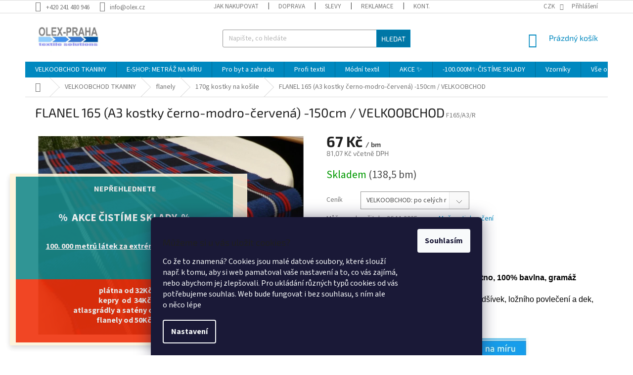

--- FILE ---
content_type: text/html; charset=utf-8
request_url: https://www.olex.cz/170g-kostky-na-kosile/flanel-170-a3-potisk-kostky-kosile150cm/
body_size: 36954
content:
<!doctype html><html lang="cs" dir="ltr" class="header-background-light external-fonts-loaded"><head><meta charset="utf-8" /><meta name="viewport" content="width=device-width,initial-scale=1" /><title>FLANEL 165 (A3 kostky černo-modro-červená) -150cm / VELKOOBCHOD - LÁTKY OLEX PRAHA</title><link rel="preconnect" href="https://cdn.myshoptet.com" /><link rel="dns-prefetch" href="https://cdn.myshoptet.com" /><link rel="preload" href="https://cdn.myshoptet.com/prj/dist/master/cms/libs/jquery/jquery-1.11.3.min.js" as="script" /><link href="https://cdn.myshoptet.com/prj/dist/master/cms/templates/frontend_templates/shared/css/font-face/source-sans-3.css" rel="stylesheet"><link href="https://cdn.myshoptet.com/prj/dist/master/cms/templates/frontend_templates/shared/css/font-face/exo-2.css" rel="stylesheet"><link href="https://cdn.myshoptet.com/prj/dist/master/shop/dist/font-shoptet-11.css.98dac764b411554385c4.css" rel="stylesheet"><script>
dataLayer = [];
dataLayer.push({'shoptet' : {
    "pageType": "productDetail",
    "currency": "CZK",
    "currencyInfo": {
        "decimalSeparator": ",",
        "exchangeRate": 1,
        "priceDecimalPlaces": 2,
        "symbol": "K\u010d",
        "symbolLeft": 0,
        "thousandSeparator": " "
    },
    "language": "cs",
    "projectId": 214418,
    "product": {
        "id": 757,
        "guid": "60818414-49f1-11e8-8216-002590dad85e",
        "hasVariants": true,
        "codes": [
            {
                "code": "F165\/A3\/R",
                "quantity": "138.5",
                "stocks": [
                    {
                        "id": 1,
                        "quantity": "138.5"
                    },
                    {
                        "id": "ext",
                        "quantity": "0"
                    }
                ]
            }
        ],
        "name": "FLANEL 165 (A3 kostky \u010derno-modro-\u010derven\u00e1) -150cm \/ VELKOOBCHOD",
        "appendix": "",
        "weight": 0.25,
        "currentCategory": "VELKOOBCHOD TKANINY | flanely | Flanel 170g kostky na ko\u0161ile",
        "currentCategoryGuid": "1c769491-46e4-11e8-8216-002590dad85e",
        "defaultCategory": "VELKOOBCHOD TKANINY | flanely | Flanel 170g kostky na ko\u0161ile",
        "defaultCategoryGuid": "1c769491-46e4-11e8-8216-002590dad85e",
        "currency": "CZK",
        "priceWithVat": 81.069999999999993
    },
    "stocks": [
        {
            "id": 1,
            "title": "Centr\u00e1ln\u00ed sklad v Praze-Mod\u0159anech",
            "isDeliveryPoint": 1,
            "visibleOnEshop": 1
        },
        {
            "id": "ext",
            "title": "Sklad",
            "isDeliveryPoint": 0,
            "visibleOnEshop": 1
        }
    ],
    "cartInfo": {
        "id": null,
        "freeShipping": false,
        "leftToFreeGift": {
            "formattedPrice": "0 K\u010d",
            "priceLeft": 0
        },
        "freeGift": false,
        "leftToFreeShipping": {
            "priceLeft": 2000,
            "dependOnRegion": 0,
            "formattedPrice": "2 000 K\u010d"
        },
        "discountCoupon": [],
        "getNoBillingShippingPrice": {
            "withoutVat": 0,
            "vat": 0,
            "withVat": 0
        },
        "cartItems": [],
        "taxMode": "ORDINARY"
    },
    "cart": [],
    "customer": {
        "priceRatio": 1,
        "priceListId": 1,
        "groupId": null,
        "registered": false,
        "mainAccount": false
    }
}});
dataLayer.push({'cookie_consent' : {
    "marketing": "denied",
    "analytics": "denied"
}});
document.addEventListener('DOMContentLoaded', function() {
    shoptet.consent.onAccept(function(agreements) {
        if (agreements.length == 0) {
            return;
        }
        dataLayer.push({
            'cookie_consent' : {
                'marketing' : (agreements.includes(shoptet.config.cookiesConsentOptPersonalisation)
                    ? 'granted' : 'denied'),
                'analytics': (agreements.includes(shoptet.config.cookiesConsentOptAnalytics)
                    ? 'granted' : 'denied')
            },
            'event': 'cookie_consent'
        });
    });
});
</script>
<meta property="og:type" content="website"><meta property="og:site_name" content="olex.cz"><meta property="og:url" content="https://www.olex.cz/170g-kostky-na-kosile/flanel-170-a3-potisk-kostky-kosile150cm/"><meta property="og:title" content="FLANEL 165 (A3 kostky černo-modro-červená) -150cm / VELKOOBCHOD - LÁTKY OLEX PRAHA"><meta name="author" content="LÁTKY OLEX PRAHA"><meta name="web_author" content="Shoptet.cz"><meta name="dcterms.rightsHolder" content="www.olex.cz"><meta name="robots" content="index,follow"><meta property="og:image" content="https://cdn.myshoptet.com/usr/www.olex.cz/user/shop/big/757_flanel-a3-1.jpg?619cc5f5"><meta property="og:description" content="FLANEL 165 (A3 kostky černo-modro-červená) -150cm / VELKOOBCHOD. potištěný, oboustranně česaný flanel, plátno, 100% bavlna, gramáž 170g/m2, šíře 150cm, praní 60°C vhodný pro výrobu, pyžam, županů, košil, podšívek, ložního povlečení a dek, kostkovaný vzor *cena je za běžný metr (1 metr v plné šíří)**v této sekcí lze…"><meta name="description" content="FLANEL 165 (A3 kostky černo-modro-červená) -150cm / VELKOOBCHOD. potištěný, oboustranně česaný flanel, plátno, 100% bavlna, gramáž 170g/m2, šíře 150cm, praní 60°C vhodný pro výrobu, pyžam, županů, košil, podšívek, ložního povlečení a dek, kostkovaný vzor *cena je za běžný metr (1 metr v plné šíří)**v této sekcí lze…"><meta property="product:price:amount" content="81.07"><meta property="product:price:currency" content="CZK"><style>:root {--color-primary: #0088bf;--color-primary-h: 197;--color-primary-s: 100%;--color-primary-l: 37%;--color-primary-hover: #0077a6;--color-primary-hover-h: 197;--color-primary-hover-s: 100%;--color-primary-hover-l: 33%;--color-secondary: #f1008d;--color-secondary-h: 325;--color-secondary-s: 100%;--color-secondary-l: 47%;--color-secondary-hover: #e0007b;--color-secondary-hover-h: 327;--color-secondary-hover-s: 100%;--color-secondary-hover-l: 44%;--color-tertiary: #0077a6;--color-tertiary-h: 197;--color-tertiary-s: 100%;--color-tertiary-l: 33%;--color-tertiary-hover: #0088bf;--color-tertiary-hover-h: 197;--color-tertiary-hover-s: 100%;--color-tertiary-hover-l: 37%;--color-header-background: #ffffff;--template-font: "Source Sans 3";--template-headings-font: "Exo 2";--header-background-url: url("[data-uri]");--cookies-notice-background: #1A1937;--cookies-notice-color: #F8FAFB;--cookies-notice-button-hover: #f5f5f5;--cookies-notice-link-hover: #27263f;--templates-update-management-preview-mode-content: "Náhled aktualizací šablony je aktivní pro váš prohlížeč."}</style>
    
    <link href="https://cdn.myshoptet.com/prj/dist/master/shop/dist/main-11.less.44a7b5e021deb2a695a9.css" rel="stylesheet" />
        
    <script>var shoptet = shoptet || {};</script>
    <script src="https://cdn.myshoptet.com/prj/dist/master/shop/dist/main-3g-header.js.b3b3f48cd33902743054.js"></script>
<!-- User include --><!-- project html code header -->
<link rel="apple-touch-icon" sizes="180x180" href="user/documents/apple-touch-icon.png">
<link rel="icon" type="image/png" sizes="32x32" href="user/documents/favicon-32x32.png">
<link rel="icon" type="image/png" sizes="16x16" href="user/documents/favicon-16x16.png">
<link rel="manifest" href="user/documents/site.webmanifest">
<link rel="mask-icon" href="user/documents/safari-pinned-tab.svg" color="#5bbad5">
<link rel="shortcut icon" href="user/documents/favicon.ico">
<meta name="msapplication-TileColor" content="#00aba9">
<meta name="msapplication-config" content="user/documents/browserconfig.xml">
<meta name="theme-color" content="#ffffff">
<!-- /User include --><link rel="canonical" href="https://www.olex.cz/170g-kostky-na-kosile/flanel-170-a3-potisk-kostky-kosile150cm/" />    <!-- Global site tag (gtag.js) - Google Analytics -->
    <script async src="https://www.googletagmanager.com/gtag/js?id=G-2Y6ML8PK53"></script>
    <script>
        
        window.dataLayer = window.dataLayer || [];
        function gtag(){dataLayer.push(arguments);}
        

                    console.debug('default consent data');

            gtag('consent', 'default', {"ad_storage":"denied","analytics_storage":"denied","ad_user_data":"denied","ad_personalization":"denied","wait_for_update":500});
            dataLayer.push({
                'event': 'default_consent'
            });
        
        gtag('js', new Date());

                gtag('config', 'UA-61027764-1', { 'groups': "UA" });
        
                gtag('config', 'G-2Y6ML8PK53', {"groups":"GA4","send_page_view":false,"content_group":"productDetail","currency":"CZK","page_language":"cs"});
        
        
        
        
        
        
                    gtag('event', 'page_view', {"send_to":"GA4","page_language":"cs","content_group":"productDetail","currency":"CZK"});
        
                gtag('set', 'currency', 'CZK');

        gtag('event', 'view_item', {
            "send_to": "UA",
            "items": [
                {
                    "id": "F165\/A3\/R",
                    "name": "FLANEL 165 (A3 kostky \u010derno-modro-\u010derven\u00e1) -150cm \/ VELKOOBCHOD",
                    "category": "VELKOOBCHOD TKANINY \/ flanely \/ Flanel 170g kostky na ko\u0161ile",
                                                            "variant": "Cen\u00edk: VELKOOBCHOD: po cel\u00fdch rol\u00edch, bez odv\u00edjen\u00ed",
                                        "price": 67
                }
            ]
        });
        
        
        
        
        
                    gtag('event', 'view_item', {"send_to":"GA4","page_language":"cs","content_group":"productDetail","value":67,"currency":"CZK","items":[{"item_id":"F165\/A3\/R","item_name":"FLANEL 165 (A3 kostky \u010derno-modro-\u010derven\u00e1) -150cm \/ VELKOOBCHOD","item_category":"VELKOOBCHOD TKANINY","item_category2":"flanely","item_category3":"Flanel 170g kostky na ko\u0161ile","item_variant":"F165\/A3\/R~Cen\u00edk: VELKOOBCHOD: po cel\u00fdch rol\u00edch, bez odv\u00edjen\u00ed","price":67,"quantity":1,"index":0}]});
        
        
        
        
        
        
        
        document.addEventListener('DOMContentLoaded', function() {
            if (typeof shoptet.tracking !== 'undefined') {
                for (var id in shoptet.tracking.bannersList) {
                    gtag('event', 'view_promotion', {
                        "send_to": "UA",
                        "promotions": [
                            {
                                "id": shoptet.tracking.bannersList[id].id,
                                "name": shoptet.tracking.bannersList[id].name,
                                "position": shoptet.tracking.bannersList[id].position
                            }
                        ]
                    });
                }
            }

            shoptet.consent.onAccept(function(agreements) {
                if (agreements.length !== 0) {
                    console.debug('gtag consent accept');
                    var gtagConsentPayload =  {
                        'ad_storage': agreements.includes(shoptet.config.cookiesConsentOptPersonalisation)
                            ? 'granted' : 'denied',
                        'analytics_storage': agreements.includes(shoptet.config.cookiesConsentOptAnalytics)
                            ? 'granted' : 'denied',
                                                                                                'ad_user_data': agreements.includes(shoptet.config.cookiesConsentOptPersonalisation)
                            ? 'granted' : 'denied',
                        'ad_personalization': agreements.includes(shoptet.config.cookiesConsentOptPersonalisation)
                            ? 'granted' : 'denied',
                        };
                    console.debug('update consent data', gtagConsentPayload);
                    gtag('consent', 'update', gtagConsentPayload);
                    dataLayer.push(
                        { 'event': 'update_consent' }
                    );
                }
            });
        });
    </script>
</head><body class="desktop id-814 in-170g-kostky-na-kosile template-11 type-product type-detail one-column-body columns-3 ums_a11y_category_page--on ums_discussion_rating_forms--off ums_a11y_pagination--on ums_flags_display_unification--off mobile-header-version-0"><noscript>
    <style>
        #header {
            padding-top: 0;
            position: relative !important;
            top: 0;
        }
        .header-navigation {
            position: relative !important;
        }
        .overall-wrapper {
            margin: 0 !important;
        }
        body:not(.ready) {
            visibility: visible !important;
        }
    </style>
    <div class="no-javascript">
        <div class="no-javascript__title">Musíte změnit nastavení vašeho prohlížeče</div>
        <div class="no-javascript__text">Podívejte se na: <a href="https://www.google.com/support/bin/answer.py?answer=23852">Jak povolit JavaScript ve vašem prohlížeči</a>.</div>
        <div class="no-javascript__text">Pokud používáte software na blokování reklam, může být nutné povolit JavaScript z této stránky.</div>
        <div class="no-javascript__text">Děkujeme.</div>
    </div>
</noscript>

        <div id="fb-root"></div>
        <script>
            window.fbAsyncInit = function() {
                FB.init({
//                    appId            : 'your-app-id',
                    autoLogAppEvents : true,
                    xfbml            : true,
                    version          : 'v19.0'
                });
            };
        </script>
        <script async defer crossorigin="anonymous" src="https://connect.facebook.net/cs_CZ/sdk.js"></script>    <div class="siteCookies siteCookies--bottom siteCookies--dark js-siteCookies" role="dialog" data-testid="cookiesPopup" data-nosnippet>
        <div class="siteCookies__form">
            <div class="siteCookies__content">
                <div class="siteCookies__text">
                    <h3>Můžeme si u vás uložit cookies?</h3>
<p class="gov-note u-color--grey-mid">Co že to znamená? Cookies jsou malé datové soubory, které slouží např. k tomu, aby si web pamatoval vaše nastavení a to, co vás zajímá, nebo abychom jej zlepšovali. Pro ukládání různých typů cookies od vás potřebujeme souhlas. Web bude fungovat i bez souhlasu, s ním ale o něco lépe</p>
                </div>
                <p class="siteCookies__links">
                    <button class="siteCookies__link js-cookies-settings" aria-label="Nastavení cookies" data-testid="cookiesSettings">Nastavení</button>
                </p>
            </div>
            <div class="siteCookies__buttonWrap">
                                <button class="siteCookies__button js-cookiesConsentSubmit" value="all" aria-label="Přijmout cookies" data-testid="buttonCookiesAccept">Souhlasím</button>
            </div>
        </div>
        <script>
            document.addEventListener("DOMContentLoaded", () => {
                const siteCookies = document.querySelector('.js-siteCookies');
                document.addEventListener("scroll", shoptet.common.throttle(() => {
                    const st = document.documentElement.scrollTop;
                    if (st > 1) {
                        siteCookies.classList.add('siteCookies--scrolled');
                    } else {
                        siteCookies.classList.remove('siteCookies--scrolled');
                    }
                }, 100));
            });
        </script>
    </div>
<a href="#content" class="skip-link sr-only">Přejít na obsah</a><div class="overall-wrapper"><div class="site-msg information"><div class="container"><div class="text"><table style="width: 439px;" height="326">
<tbody>
<tr style="height: 132px;">
<td style="background-color: #198a8a; text-align: center; width: 438.198px; height: 132px;">
<p>&nbsp;<span style="font-size: 12pt; color: #ffffff;"><strong>NEPŘEHLEDNETE</strong></span></p>
<p><span style="font-size: 12pt; color: #ffffff;"><strong>&nbsp;<br /><span style="font-size: 16pt;">%&nbsp; AKCE ČISTÍME SKLADY&nbsp; %</span></strong></span></p>
</td>
</tr>
<tr style="height: 72.3843px;">
<td style="background-color: #198a8a; text-align: center; width: 438.198px; height: 72.3843px;">
<p><span style="font-size: 12pt; color: #ffffff;"><a href="/lezaky/" style="color: #ffffff;"><strong>100. 000 metrů látek za extrémně nízké ceny</strong></a></span></p>
<p>&nbsp;</p>
</td>
</tr>
<tr style="height: 128px;">
<td style="background-color: #f0320c; text-align: center; width: 438.198px; height: 128px;">
<p><span style="font-size: 12pt; color: #ffffff;"><strong>&nbsp;plátna od 32Kč</strong></span><br /><span style="font-size: 12pt; color: #ffffff;"><strong>kepry&nbsp; od&nbsp; 34Kč</strong></span><br /><span style="font-size: 12pt; color: #ffffff;"><strong>atlasgrádly a satény od 40Kč</strong></span><br /><span style="font-size: 12pt; color: #ffffff;"><strong>flanely od 50Kč</strong></span>&nbsp;</p>
</td>
</tr>
</tbody>
</table></div><div class="close js-close-information-msg"></div></div></div><div class="user-action"><div class="container"><div class="user-action-in"><div class="user-action-login popup-widget login-widget"><div class="popup-widget-inner"><h2>Přihlášení k vašemu účtu</h2><div id="customerLogin"><form action="/action/Customer/Login/" method="post" id="formLoginIncluded" class="csrf-enabled" data-testid="formLogin"><input type="hidden" name="referer" value="" /><div class="form-group"><div class="input-wrapper email js-validated-element-wrapper no-label"><input type="email" name="email" class="form-control" placeholder="E-mailová adresa (např. jan@novak.cz)" data-testid="inputEmail" autocomplete="email" required /></div></div><div class="form-group"><div class="input-wrapper password js-validated-element-wrapper no-label"><input type="password" name="password" class="form-control" placeholder="Heslo" data-testid="inputPassword" autocomplete="current-password" required /><span class="no-display">Nemůžete vyplnit toto pole</span><input type="text" name="surname" value="" class="no-display" /></div></div><div class="form-group"><div class="login-wrapper"><button type="submit" class="btn btn-secondary btn-text btn-login" data-testid="buttonSubmit">Přihlásit se</button><div class="password-helper"><a href="/registrace/" data-testid="signup" rel="nofollow">Nová registrace</a><a href="/klient/zapomenute-heslo/" rel="nofollow">Zapomenuté heslo</a></div></div></div></form>
</div></div></div>
    <div id="cart-widget" class="user-action-cart popup-widget cart-widget loader-wrapper" data-testid="popupCartWidget" role="dialog" aria-hidden="true"><div class="popup-widget-inner cart-widget-inner place-cart-here"><div class="loader-overlay"><div class="loader"></div></div></div><div class="cart-widget-button"><a href="/kosik/" class="btn btn-conversion" id="continue-order-button" rel="nofollow" data-testid="buttonNextStep">Pokračovat do košíku</a></div></div></div>
</div></div><div class="top-navigation-bar" data-testid="topNavigationBar">

    <div class="container">

        <div class="top-navigation-contacts">
            <strong>Zákaznická podpora:</strong><a href="tel:+420241480946" class="project-phone" aria-label="Zavolat na +420241480946" data-testid="contactboxPhone"><span>+420 241 480 946</span></a><a href="mailto:info@olex.cz" class="project-email" data-testid="contactboxEmail"><span>info@olex.cz</span></a>        </div>

                            <div class="top-navigation-menu">
                <div class="top-navigation-menu-trigger"></div>
                <ul class="top-navigation-bar-menu">
                                            <li class="top-navigation-menu-item-27">
                            <a href="/jak-nakupovat/">Jak nakupovat</a>
                        </li>
                                            <li class="top-navigation-menu-item-892">
                            <a href="/doprava/">Doprava</a>
                        </li>
                                            <li class="top-navigation-menu-item-1148">
                            <a href="/slevy/">Slevy</a>
                        </li>
                                            <li class="top-navigation-menu-item-862">
                            <a href="/reklamace/">Reklamace</a>
                        </li>
                                            <li class="top-navigation-menu-item-29">
                            <a href="/kontakty/" target="blank">Kontakty</a>
                        </li>
                                            <li class="top-navigation-menu-item-39">
                            <a href="/obchodni-podminky/">Obchodní podmínky</a>
                        </li>
                                            <li class="top-navigation-menu-item-1030">
                            <a href="/ochrana-osobnich-udaju-2/">Ochrana osobních údajů</a>
                        </li>
                                    </ul>
                <ul class="top-navigation-bar-menu-helper"></ul>
            </div>
        
        <div class="top-navigation-tools">
            <div class="responsive-tools">
                <a href="#" class="toggle-window" data-target="search" aria-label="Hledat" data-testid="linkSearchIcon"></a>
                                                            <a href="#" class="toggle-window" data-target="login"></a>
                                                    <a href="#" class="toggle-window" data-target="navigation" aria-label="Menu" data-testid="hamburgerMenu"></a>
            </div>
                <div class="dropdown">
        <span>Ceny v:</span>
        <button id="topNavigationDropdown" type="button" data-toggle="dropdown" aria-haspopup="true" aria-expanded="false">
            CZK
            <span class="caret"></span>
        </button>
        <ul class="dropdown-menu" aria-labelledby="topNavigationDropdown"><li><a href="/action/Currency/changeCurrency/?currencyCode=CZK" rel="nofollow">CZK</a></li><li><a href="/action/Currency/changeCurrency/?currencyCode=EUR" rel="nofollow">EUR</a></li></ul>
    </div>
            <a href="/login/?backTo=%2F170g-kostky-na-kosile%2Fflanel-170-a3-potisk-kostky-kosile150cm%2F" class="top-nav-button top-nav-button-login primary login toggle-window" data-target="login" data-testid="signin" rel="nofollow"><span>Přihlášení</span></a>        </div>

    </div>

</div>
<header id="header"><div class="container navigation-wrapper">
    <div class="header-top">
        <div class="site-name-wrapper">
            <div class="site-name"><a href="/" data-testid="linkWebsiteLogo"><img src="https://cdn.myshoptet.com/usr/www.olex.cz/user/logos/logo2015-1.jpg" alt="LÁTKY OLEX PRAHA" fetchpriority="low" /></a></div>        </div>
        <div class="search" itemscope itemtype="https://schema.org/WebSite">
            <meta itemprop="headline" content="Flanel 170g kostky na košile"/><meta itemprop="url" content="https://www.olex.cz"/><meta itemprop="text" content="FLANEL 165 (A3 kostky černo-modro-červená) -150cm / VELKOOBCHOD. potištěný, oboustranně česaný flanel, plátno, 100% bavlna, gramáž 170g/m2, šíře 150cm, praní 60°C vhodný pro výrobu, pyžam, županů, košil, podšívek, ložního povlečení a dek, kostkovaný vzor *cena je za běžný metr (1 metr v plné šíří)**v této sekcí lze..."/>            <form action="/action/ProductSearch/prepareString/" method="post"
    id="formSearchForm" class="search-form compact-form js-search-main"
    itemprop="potentialAction" itemscope itemtype="https://schema.org/SearchAction" data-testid="searchForm">
    <fieldset>
        <meta itemprop="target"
            content="https://www.olex.cz/vyhledavani/?string={string}"/>
        <input type="hidden" name="language" value="cs"/>
        
            
<input
    type="search"
    name="string"
        class="query-input form-control search-input js-search-input"
    placeholder="Napište, co hledáte"
    autocomplete="off"
    required
    itemprop="query-input"
    aria-label="Hledat"
    data-testid="searchInput"
>
            <button type="submit" class="btn btn-default" data-testid="searchBtn">Hledat</button>
        
    </fieldset>
</form>
        </div>
        <div class="navigation-buttons">
                
    <a href="/kosik/" class="btn btn-icon toggle-window cart-count" data-target="cart" data-hover="true" data-redirect="true" data-testid="headerCart" rel="nofollow" aria-haspopup="dialog" aria-expanded="false" aria-controls="cart-widget">
        
                <span class="sr-only">Nákupní košík</span>
        
            <span class="cart-price visible-lg-inline-block" data-testid="headerCartPrice">
                                    Prázdný košík                            </span>
        
    
            </a>
        </div>
    </div>
    <nav id="navigation" aria-label="Hlavní menu" data-collapsible="true"><div class="navigation-in menu"><ul class="menu-level-1" role="menubar" data-testid="headerMenuItems"><li class="menu-item-673 ext" role="none"><a href="/tkaniny/" data-testid="headerMenuItem" role="menuitem" aria-haspopup="true" aria-expanded="false"><b>VELKOOBCHOD TKANINY</b><span class="submenu-arrow"></span></a><ul class="menu-level-2" aria-label="VELKOOBCHOD TKANINY" tabindex="-1" role="menu"><li class="menu-item-675 has-third-level" role="none"><a href="/kepry/" class="menu-image" data-testid="headerMenuItem" tabindex="-1" aria-hidden="true"><img src="data:image/svg+xml,%3Csvg%20width%3D%22140%22%20height%3D%22100%22%20xmlns%3D%22http%3A%2F%2Fwww.w3.org%2F2000%2Fsvg%22%3E%3C%2Fsvg%3E" alt="" aria-hidden="true" width="140" height="100"  data-src="https://cdn.myshoptet.com/usr/www.olex.cz/user/categories/thumb/kepry1_kategorie.jpg" fetchpriority="low" /></a><div><a href="/kepry/" data-testid="headerMenuItem" role="menuitem"><span>kepry</span></a>
                                                    <ul class="menu-level-3" role="menu">
                                                                    <li class="menu-item-703" role="none">
                                        <a href="/lehke-kepry/" data-testid="headerMenuItem" role="menuitem">
                                            lehké kepry do zdravotnictví</a>,                                    </li>
                                                                    <li class="menu-item-706" role="none">
                                        <a href="/smesove-kepry/" data-testid="headerMenuItem" role="menuitem">
                                            směsové kepry</a>,                                    </li>
                                                                    <li class="menu-item-709" role="none">
                                        <a href="/bavlnene-kepry/" data-testid="headerMenuItem" role="menuitem">
                                            bavlněné kepry</a>,                                    </li>
                                                                    <li class="menu-item-712" role="none">
                                        <a href="/specialni-kepry/" data-testid="headerMenuItem" role="menuitem">
                                            speciální úpravy</a>,                                    </li>
                                                                    <li class="menu-item-868" role="none">
                                        <a href="/kepry-na-pracovni-odevy/" data-testid="headerMenuItem" role="menuitem">
                                            kepry na pracovní oděvy</a>,                                    </li>
                                                                    <li class="menu-item-2325" role="none">
                                        <a href="/strecove-kepry-s-elastanem/" data-testid="headerMenuItem" role="menuitem">
                                            strečové kepry s elastanem</a>                                    </li>
                                                            </ul>
                        </div></li><li class="menu-item-685 has-third-level" role="none"><a href="/platna/" class="menu-image" data-testid="headerMenuItem" tabindex="-1" aria-hidden="true"><img src="data:image/svg+xml,%3Csvg%20width%3D%22140%22%20height%3D%22100%22%20xmlns%3D%22http%3A%2F%2Fwww.w3.org%2F2000%2Fsvg%22%3E%3C%2Fsvg%3E" alt="" aria-hidden="true" width="140" height="100"  data-src="https://cdn.myshoptet.com/usr/www.olex.cz/user/categories/thumb/platna_uni_kategorrie-1.jpg" fetchpriority="low" /></a><div><a href="/platna/" data-testid="headerMenuItem" role="menuitem"><span>plátna</span></a>
                                                    <ul class="menu-level-3" role="menu">
                                                                    <li class="menu-item-688" role="none">
                                        <a href="/platna-100--bavlna/" data-testid="headerMenuItem" role="menuitem">
                                            100% bavlna bílá</a>,                                    </li>
                                                                    <li class="menu-item-787" role="none">
                                        <a href="/100--bavlna-uni-barvy/" data-testid="headerMenuItem" role="menuitem">
                                            100% bavlna UNI barvy</a>,                                    </li>
                                                                    <li class="menu-item-694" role="none">
                                        <a href="/smesova-platna/" data-testid="headerMenuItem" role="menuitem">
                                            směsová plátna</a>,                                    </li>
                                                                    <li class="menu-item-715" role="none">
                                        <a href="/potisky-platna/" data-testid="headerMenuItem" role="menuitem">
                                            potisky</a>,                                    </li>
                                                                    <li class="menu-item-721" role="none">
                                        <a href="/zdravotni-program/" data-testid="headerMenuItem" role="menuitem">
                                            zdravotní program</a>,                                    </li>
                                                                    <li class="menu-item-970" role="none">
                                        <a href="/krep/" data-testid="headerMenuItem" role="menuitem">
                                            krepy šíře 210cm</a>,                                    </li>
                                                                    <li class="menu-item-1068" role="none">
                                        <a href="/pestre-tkane-2/" data-testid="headerMenuItem" role="menuitem">
                                            pestře tkané kanafasy</a>                                    </li>
                                                            </ul>
                        </div></li><li class="menu-item-2235" role="none"><a href="/eco-tkaniny/" class="menu-image" data-testid="headerMenuItem" tabindex="-1" aria-hidden="true"><img src="data:image/svg+xml,%3Csvg%20width%3D%22140%22%20height%3D%22100%22%20xmlns%3D%22http%3A%2F%2Fwww.w3.org%2F2000%2Fsvg%22%3E%3C%2Fsvg%3E" alt="" aria-hidden="true" width="140" height="100"  data-src="https://cdn.myshoptet.com/usr/www.olex.cz/user/categories/thumb/eko-tasky_cat-2.jpg" fetchpriority="low" /></a><div><a href="/eco-tkaniny/" data-testid="headerMenuItem" role="menuitem"><span>ECO Tkaniny</span></a>
                        </div></li><li class="menu-item-700 has-third-level" role="none"><a href="/atlasy-damasky/" class="menu-image" data-testid="headerMenuItem" tabindex="-1" aria-hidden="true"><img src="data:image/svg+xml,%3Csvg%20width%3D%22140%22%20height%3D%22100%22%20xmlns%3D%22http%3A%2F%2Fwww.w3.org%2F2000%2Fsvg%22%3E%3C%2Fsvg%3E" alt="" aria-hidden="true" width="140" height="100"  data-src="https://cdn.myshoptet.com/usr/www.olex.cz/user/categories/thumb/atlasy_kategorie.jpg" fetchpriority="low" /></a><div><a href="/atlasy-damasky/" data-testid="headerMenuItem" role="menuitem"><span>atlasy a damašky</span></a>
                                                    <ul class="menu-level-3" role="menu">
                                                                    <li class="menu-item-1038" role="none">
                                        <a href="/atlas-hotelove-pruhy/" data-testid="headerMenuItem" role="menuitem">
                                            atlas hotelové pruhy</a>,                                    </li>
                                                                    <li class="menu-item-763" role="none">
                                        <a href="/atlas-gradl/" data-testid="headerMenuItem" role="menuitem">
                                            atlas gradl</a>,                                    </li>
                                                                    <li class="menu-item-766" role="none">
                                        <a href="/damasky/" data-testid="headerMenuItem" role="menuitem">
                                            damašky</a>,                                    </li>
                                                                    <li class="menu-item-769" role="none">
                                        <a href="/perkal/" data-testid="headerMenuItem" role="menuitem">
                                            hladký satén a perkal</a>,                                    </li>
                                                                    <li class="menu-item-772" role="none">
                                        <a href="/brokaty/" data-testid="headerMenuItem" role="menuitem">
                                            brokáty</a>                                    </li>
                                                            </ul>
                        </div></li><li class="menu-item-718 has-third-level" role="none"><a href="/flanely/" class="menu-image" data-testid="headerMenuItem" tabindex="-1" aria-hidden="true"><img src="data:image/svg+xml,%3Csvg%20width%3D%22140%22%20height%3D%22100%22%20xmlns%3D%22http%3A%2F%2Fwww.w3.org%2F2000%2Fsvg%22%3E%3C%2Fsvg%3E" alt="" aria-hidden="true" width="140" height="100"  data-src="https://cdn.myshoptet.com/usr/www.olex.cz/user/categories/thumb/flanely_kategorie.jpg" fetchpriority="low" /></a><div><a href="/flanely/" data-testid="headerMenuItem" role="menuitem"><span>flanely</span></a>
                                                    <ul class="menu-level-3" role="menu">
                                                                    <li class="menu-item-814" role="none">
                                        <a href="/170g-kostky-na-kosile/" class="active" data-testid="headerMenuItem" role="menuitem">
                                            170g kostky na košile</a>,                                    </li>
                                                                    <li class="menu-item-817" role="none">
                                        <a href="/150g-drobne-a-detske-vzory/" data-testid="headerMenuItem" role="menuitem">
                                            150g drobné a dětské vzory</a>,                                    </li>
                                                                    <li class="menu-item-820" role="none">
                                        <a href="/bila-a-uni/" data-testid="headerMenuItem" role="menuitem">
                                            bílé a UNI barvy</a>                                    </li>
                                                            </ul>
                        </div></li><li class="menu-item-724 has-third-level" role="none"><a href="/ubrusoviny/" class="menu-image" data-testid="headerMenuItem" tabindex="-1" aria-hidden="true"><img src="data:image/svg+xml,%3Csvg%20width%3D%22140%22%20height%3D%22100%22%20xmlns%3D%22http%3A%2F%2Fwww.w3.org%2F2000%2Fsvg%22%3E%3C%2Fsvg%3E" alt="" aria-hidden="true" width="140" height="100"  data-src="https://cdn.myshoptet.com/usr/www.olex.cz/user/categories/thumb/ubrusy2_kategorie.jpg" fetchpriority="low" /></a><div><a href="/ubrusoviny/" data-testid="headerMenuItem" role="menuitem"><span>ubrusoviny</span></a>
                                                    <ul class="menu-level-3" role="menu">
                                                                    <li class="menu-item-775" role="none">
                                        <a href="/uni-barevne/" data-testid="headerMenuItem" role="menuitem">
                                            uni barevné ubrusoviny</a>,                                    </li>
                                                                    <li class="menu-item-781" role="none">
                                        <a href="/pestre-tkane/" data-testid="headerMenuItem" role="menuitem">
                                            pestře tkané ubrusoviny</a>,                                    </li>
                                                                    <li class="menu-item-823" role="none">
                                        <a href="/potistene/" data-testid="headerMenuItem" role="menuitem">
                                            potištěné ubrusoviny</a>,                                    </li>
                                                                    <li class="menu-item-1115" role="none">
                                        <a href="/ubrusoviny-300cm/" data-testid="headerMenuItem" role="menuitem">
                                            ubrusoviny 300cm</a>,                                    </li>
                                                                    <li class="menu-item-2170" role="none">
                                        <a href="/bile-ubrusoviny-velkoobchod/" data-testid="headerMenuItem" role="menuitem">
                                            bílé ubrusoviny</a>                                    </li>
                                                            </ul>
                        </div></li><li class="menu-item-826" role="none"><a href="/mikrovlakno/" class="menu-image" data-testid="headerMenuItem" tabindex="-1" aria-hidden="true"><img src="data:image/svg+xml,%3Csvg%20width%3D%22140%22%20height%3D%22100%22%20xmlns%3D%22http%3A%2F%2Fwww.w3.org%2F2000%2Fsvg%22%3E%3C%2Fsvg%3E" alt="" aria-hidden="true" width="140" height="100"  data-src="https://cdn.myshoptet.com/usr/www.olex.cz/user/categories/thumb/fibra.jpg" fetchpriority="low" /></a><div><a href="/mikrovlakno/" data-testid="headerMenuItem" role="menuitem"><span>mikrovlákno</span></a>
                        </div></li><li class="menu-item-832 has-third-level" role="none"><a href="/batohoviny/" class="menu-image" data-testid="headerMenuItem" tabindex="-1" aria-hidden="true"><img src="data:image/svg+xml,%3Csvg%20width%3D%22140%22%20height%3D%22100%22%20xmlns%3D%22http%3A%2F%2Fwww.w3.org%2F2000%2Fsvg%22%3E%3C%2Fsvg%3E" alt="" aria-hidden="true" width="140" height="100"  data-src="https://cdn.myshoptet.com/usr/www.olex.cz/user/categories/thumb/oxford.jpg" fetchpriority="low" /></a><div><a href="/batohoviny/" data-testid="headerMenuItem" role="menuitem"><span>batohoviny</span></a>
                                                    <ul class="menu-level-3" role="menu">
                                                                    <li class="menu-item-2226" role="none">
                                        <a href="/oxford-165/" data-testid="headerMenuItem" role="menuitem">
                                            OXFORD 165</a>,                                    </li>
                                                                    <li class="menu-item-1127" role="none">
                                        <a href="/oxford-200/" data-testid="headerMenuItem" role="menuitem">
                                            OXFORD 200</a>,                                    </li>
                                                                    <li class="menu-item-1130" role="none">
                                        <a href="/kordura-350/" data-testid="headerMenuItem" role="menuitem">
                                            KORDURA 350</a>,                                    </li>
                                                                    <li class="menu-item-1184" role="none">
                                        <a href="/oxford-linen/" data-testid="headerMenuItem" role="menuitem">
                                            OXFORD LINEN</a>,                                    </li>
                                                                    <li class="menu-item-2220" role="none">
                                        <a href="/texas-linen/" data-testid="headerMenuItem" role="menuitem">
                                            TEXAS LINEN</a>,                                    </li>
                                                                    <li class="menu-item-2267" role="none">
                                        <a href="/tennda-sole/" data-testid="headerMenuItem" role="menuitem">
                                            TENDA SOLE UV</a>,                                    </li>
                                                                    <li class="menu-item-2330" role="none">
                                        <a href="/colora-235-uv/" data-testid="headerMenuItem" role="menuitem">
                                            COLORA 235 UV</a>                                    </li>
                                                            </ul>
                        </div></li><li class="menu-item-835 has-third-level" role="none"><a href="/odevni-tkaniny/" class="menu-image" data-testid="headerMenuItem" tabindex="-1" aria-hidden="true"><img src="data:image/svg+xml,%3Csvg%20width%3D%22140%22%20height%3D%22100%22%20xmlns%3D%22http%3A%2F%2Fwww.w3.org%2F2000%2Fsvg%22%3E%3C%2Fsvg%3E" alt="" aria-hidden="true" width="140" height="100"  data-src="https://cdn.myshoptet.com/usr/www.olex.cz/user/categories/thumb/puntikovana_sukne_cat-2.jpg" fetchpriority="low" /></a><div><a href="/odevni-tkaniny/" data-testid="headerMenuItem" role="menuitem"><span>oděvní tkaniny</span></a>
                                                    <ul class="menu-level-3" role="menu">
                                                                    <li class="menu-item-841" role="none">
                                        <a href="/kanvasy/" data-testid="headerMenuItem" role="menuitem">
                                            kanvasy</a>,                                    </li>
                                                                    <li class="menu-item-844" role="none">
                                        <a href="/gastro/" data-testid="headerMenuItem" role="menuitem">
                                            gastro</a>,                                    </li>
                                                                    <li class="menu-item-847" role="none">
                                        <a href="/maskacove-potisky/" data-testid="headerMenuItem" role="menuitem">
                                            maskáčové potisky</a>,                                    </li>
                                                                    <li class="menu-item-979" role="none">
                                        <a href="/trenkoviny-2/" data-testid="headerMenuItem" role="menuitem">
                                            trenkoviny</a>,                                    </li>
                                                                    <li class="menu-item-1021" role="none">
                                        <a href="/kosilovina/" data-testid="headerMenuItem" role="menuitem">
                                            košiloviny</a>,                                    </li>
                                                                    <li class="menu-item-1024" role="none">
                                        <a href="/zastery/" data-testid="headerMenuItem" role="menuitem">
                                            na zástěry</a>                                    </li>
                                                            </ul>
                        </div></li><li class="menu-item-1056 has-third-level" role="none"><a href="/dekoracni/" class="menu-image" data-testid="headerMenuItem" tabindex="-1" aria-hidden="true"><img src="data:image/svg+xml,%3Csvg%20width%3D%22140%22%20height%3D%22100%22%20xmlns%3D%22http%3A%2F%2Fwww.w3.org%2F2000%2Fsvg%22%3E%3C%2Fsvg%3E" alt="" aria-hidden="true" width="140" height="100"  data-src="https://cdn.myshoptet.com/usr/www.olex.cz/user/categories/thumb/hedvika_mix_2.jpg" fetchpriority="low" /></a><div><a href="/dekoracni/" data-testid="headerMenuItem" role="menuitem"><span>dekorační látky</span></a>
                                                    <ul class="menu-level-3" role="menu">
                                                                    <li class="menu-item-2264" role="none">
                                        <a href="/tkaniny-s-uv-ochranou/" data-testid="headerMenuItem" role="menuitem">
                                            Tkaniny s UV ochranou</a>,                                    </li>
                                                                    <li class="menu-item-1059" role="none">
                                        <a href="/potahove/" data-testid="headerMenuItem" role="menuitem">
                                            potahové látky</a>,                                    </li>
                                                                    <li class="menu-item-1062" role="none">
                                        <a href="/na-zavesy/" data-testid="headerMenuItem" role="menuitem">
                                            na závěsy</a>,                                    </li>
                                                                    <li class="menu-item-1065" role="none">
                                        <a href="/na-zahradni-nabytek/" data-testid="headerMenuItem" role="menuitem">
                                            na zahradní nábytek</a>                                    </li>
                                                            </ul>
                        </div></li><li class="menu-item-1121" role="none"><a href="/vaflovina/" class="menu-image" data-testid="headerMenuItem" tabindex="-1" aria-hidden="true"><img src="data:image/svg+xml,%3Csvg%20width%3D%22140%22%20height%3D%22100%22%20xmlns%3D%22http%3A%2F%2Fwww.w3.org%2F2000%2Fsvg%22%3E%3C%2Fsvg%3E" alt="" aria-hidden="true" width="140" height="100"  data-src="https://cdn.myshoptet.com/usr/www.olex.cz/user/categories/thumb/hafle_115_cat.jpg" fetchpriority="low" /></a><div><a href="/vaflovina/" data-testid="headerMenuItem" role="menuitem"><span>vaflovina</span></a>
                        </div></li><li class="menu-item-1073" role="none"><a href="/vanoce/" class="menu-image" data-testid="headerMenuItem" tabindex="-1" aria-hidden="true"><img src="data:image/svg+xml,%3Csvg%20width%3D%22140%22%20height%3D%22100%22%20xmlns%3D%22http%3A%2F%2Fwww.w3.org%2F2000%2Fsvg%22%3E%3C%2Fsvg%3E" alt="" aria-hidden="true" width="140" height="100"  data-src="https://cdn.myshoptet.com/usr/www.olex.cz/user/categories/thumb/vanoce_cat.jpg" fetchpriority="low" /></a><div><a href="/vanoce/" data-testid="headerMenuItem" role="menuitem"><span>vánoce</span></a>
                        </div></li><li class="menu-item-1103 has-third-level" role="none"><a href="/nove_tkaniny/" class="menu-image" data-testid="headerMenuItem" tabindex="-1" aria-hidden="true"><img src="data:image/svg+xml,%3Csvg%20width%3D%22140%22%20height%3D%22100%22%20xmlns%3D%22http%3A%2F%2Fwww.w3.org%2F2000%2Fsvg%22%3E%3C%2Fsvg%3E" alt="" aria-hidden="true" width="140" height="100"  data-src="https://cdn.myshoptet.com/usr/www.olex.cz/user/categories/thumb/nove_tkaniny.png" fetchpriority="low" /></a><div><a href="/nove_tkaniny/" data-testid="headerMenuItem" role="menuitem"><span>nové tkaniny</span></a>
                                                    <ul class="menu-level-3" role="menu">
                                                                    <li class="menu-item-1106" role="none">
                                        <a href="/novinky-skladem/" data-testid="headerMenuItem" role="menuitem">
                                            novinky skladem</a>,                                    </li>
                                                                    <li class="menu-item-1109" role="none">
                                        <a href="/pripravujeme/" data-testid="headerMenuItem" role="menuitem">
                                            připravujeme</a>                                    </li>
                                                            </ul>
                        </div></li></ul></li>
<li class="menu-item-1672 ext" role="none"><a href="/e-shop-tkaniny-metraz-na-miru/" data-testid="headerMenuItem" role="menuitem" aria-haspopup="true" aria-expanded="false"><b>E-SHOP: METRÁŽ NA MÍRU</b><span class="submenu-arrow"></span></a><ul class="menu-level-2" aria-label="E-SHOP: METRÁŽ NA MÍRU" tabindex="-1" role="menu"><li class="menu-item-1681 has-third-level" role="none"><a href="/platna-5/" class="menu-image" data-testid="headerMenuItem" tabindex="-1" aria-hidden="true"><img src="data:image/svg+xml,%3Csvg%20width%3D%22140%22%20height%3D%22100%22%20xmlns%3D%22http%3A%2F%2Fwww.w3.org%2F2000%2Fsvg%22%3E%3C%2Fsvg%3E" alt="" aria-hidden="true" width="140" height="100"  data-src="https://cdn.myshoptet.com/usr/www.olex.cz/user/categories/thumb/platna_uni_kategorrie-5.jpg" fetchpriority="low" /></a><div><a href="/platna-5/" data-testid="headerMenuItem" role="menuitem"><span>plátna</span></a>
                                                    <ul class="menu-level-3" role="menu">
                                                                    <li class="menu-item-1741" role="none">
                                        <a href="/100--bavlna-bila-metraz/" data-testid="headerMenuItem" role="menuitem">
                                            100% bavlna bílá</a>,                                    </li>
                                                                    <li class="menu-item-1759" role="none">
                                        <a href="/100--bavlna-uni-barvy-metraz/" data-testid="headerMenuItem" role="menuitem">
                                            100% bavlna UNI barvy</a>,                                    </li>
                                                                    <li class="menu-item-1765" role="none">
                                        <a href="/smesova-platna-metraz/" data-testid="headerMenuItem" role="menuitem">
                                            směsová plátna</a>,                                    </li>
                                                                    <li class="menu-item-1780" role="none">
                                        <a href="/platno-potisky-metraz/" data-testid="headerMenuItem" role="menuitem">
                                            potisky</a>,                                    </li>
                                                                    <li class="menu-item-1825" role="none">
                                        <a href="/platna-zdravotni-program-metraz/" data-testid="headerMenuItem" role="menuitem">
                                            zdravotní program</a>,                                    </li>
                                                                    <li class="menu-item-1834" role="none">
                                        <a href="/platno-krep-210cm-metraz/" data-testid="headerMenuItem" role="menuitem">
                                            krepy šíře 210cm</a>,                                    </li>
                                                                    <li class="menu-item-1837" role="none">
                                        <a href="/platno-pestre-tkane-metraz/" data-testid="headerMenuItem" role="menuitem">
                                            pestře tkané kanafasy</a>                                    </li>
                                                            </ul>
                        </div></li><li class="menu-item-1675 has-third-level" role="none"><a href="/all-kepry-metraz/" class="menu-image" data-testid="headerMenuItem" tabindex="-1" aria-hidden="true"><img src="data:image/svg+xml,%3Csvg%20width%3D%22140%22%20height%3D%22100%22%20xmlns%3D%22http%3A%2F%2Fwww.w3.org%2F2000%2Fsvg%22%3E%3C%2Fsvg%3E" alt="" aria-hidden="true" width="140" height="100"  data-src="https://cdn.myshoptet.com/usr/www.olex.cz/user/categories/thumb/motokombineza_cat-2.jpg" fetchpriority="low" /></a><div><a href="/all-kepry-metraz/" data-testid="headerMenuItem" role="menuitem"><span>kepry</span></a>
                                                    <ul class="menu-level-3" role="menu">
                                                                    <li class="menu-item-1708" role="none">
                                        <a href="/lehke-kepry-do-zdravotnictvi/" data-testid="headerMenuItem" role="menuitem">
                                            lehké kepry do zdravotnictví</a>,                                    </li>
                                                                    <li class="menu-item-1711" role="none">
                                        <a href="/smesove-kepry-metraz/" data-testid="headerMenuItem" role="menuitem">
                                            směsové kepry</a>,                                    </li>
                                                                    <li class="menu-item-1714" role="none">
                                        <a href="/bavlnene-kepry-2/" data-testid="headerMenuItem" role="menuitem">
                                            bavlněné kepry</a>,                                    </li>
                                                                    <li class="menu-item-1717" role="none">
                                        <a href="/kepry-specialni-upravy/" data-testid="headerMenuItem" role="menuitem">
                                            speciální úpravy</a>,                                    </li>
                                                                    <li class="menu-item-1720" role="none">
                                        <a href="/kepry-na-pracovni-odevy-metraz/" data-testid="headerMenuItem" role="menuitem">
                                            kepry na pracovní oděvy</a>,                                    </li>
                                                                    <li class="menu-item-2328" role="none">
                                        <a href="/strecove-kepry-s-elastanem-eshop/" data-testid="headerMenuItem" role="menuitem">
                                            strečové kepry s elastanem</a>                                    </li>
                                                            </ul>
                        </div></li><li class="menu-item-2238" role="none"><a href="/eco-tkaniny-2/" class="menu-image" data-testid="headerMenuItem" tabindex="-1" aria-hidden="true"><img src="data:image/svg+xml,%3Csvg%20width%3D%22140%22%20height%3D%22100%22%20xmlns%3D%22http%3A%2F%2Fwww.w3.org%2F2000%2Fsvg%22%3E%3C%2Fsvg%3E" alt="" aria-hidden="true" width="140" height="100"  data-src="https://cdn.myshoptet.com/usr/www.olex.cz/user/categories/thumb/eko-tasky_cat-3.jpg" fetchpriority="low" /></a><div><a href="/eco-tkaniny-2/" data-testid="headerMenuItem" role="menuitem"><span>ECO Tkaniny</span></a>
                        </div></li><li class="menu-item-1684 has-third-level" role="none"><a href="/atlasy-a-damasky/" class="menu-image" data-testid="headerMenuItem" tabindex="-1" aria-hidden="true"><img src="data:image/svg+xml,%3Csvg%20width%3D%22140%22%20height%3D%22100%22%20xmlns%3D%22http%3A%2F%2Fwww.w3.org%2F2000%2Fsvg%22%3E%3C%2Fsvg%3E" alt="" aria-hidden="true" width="140" height="100"  data-src="https://cdn.myshoptet.com/usr/www.olex.cz/user/categories/thumb/atlasy_kategorie-2.jpg" fetchpriority="low" /></a><div><a href="/atlasy-a-damasky/" data-testid="headerMenuItem" role="menuitem"><span>atlasy a damašky</span></a>
                                                    <ul class="menu-level-3" role="menu">
                                                                    <li class="menu-item-1840" role="none">
                                        <a href="/atlas-hotelove-pruhy-metraz/" data-testid="headerMenuItem" role="menuitem">
                                            atlas hotelové pruhy</a>,                                    </li>
                                                                    <li class="menu-item-1846" role="none">
                                        <a href="/hotelovy-atlas-gradl-metraz/" data-testid="headerMenuItem" role="menuitem">
                                            atlas gradl</a>,                                    </li>
                                                                    <li class="menu-item-1849" role="none">
                                        <a href="/hotelove-damasky-metraz/" data-testid="headerMenuItem" role="menuitem">
                                            damašky</a>,                                    </li>
                                                                    <li class="menu-item-1852" role="none">
                                        <a href="/premium-saten-perkal-metraz/" data-testid="headerMenuItem" role="menuitem">
                                            hladký satén a perkal</a>,                                    </li>
                                                                    <li class="menu-item-1855" role="none">
                                        <a href="/brokaty-metraz/" data-testid="headerMenuItem" role="menuitem">
                                            brokáty</a>                                    </li>
                                                            </ul>
                        </div></li><li class="menu-item-2212" role="none"><a href="/vanocni-dezeny/" class="menu-image" data-testid="headerMenuItem" tabindex="-1" aria-hidden="true"><img src="data:image/svg+xml,%3Csvg%20width%3D%22140%22%20height%3D%22100%22%20xmlns%3D%22http%3A%2F%2Fwww.w3.org%2F2000%2Fsvg%22%3E%3C%2Fsvg%3E" alt="" aria-hidden="true" width="140" height="100"  data-src="https://cdn.myshoptet.com/usr/www.olex.cz/user/categories/thumb/vanoce_cat2.jpg" fetchpriority="low" /></a><div><a href="/vanocni-dezeny/" data-testid="headerMenuItem" role="menuitem"><span>Vánoce</span></a>
                        </div></li><li class="menu-item-2270" role="none"><a href="/microfiber/" class="menu-image" data-testid="headerMenuItem" tabindex="-1" aria-hidden="true"><img src="data:image/svg+xml,%3Csvg%20width%3D%22140%22%20height%3D%22100%22%20xmlns%3D%22http%3A%2F%2Fwww.w3.org%2F2000%2Fsvg%22%3E%3C%2Fsvg%3E" alt="" aria-hidden="true" width="140" height="100"  data-src="https://cdn.myshoptet.com/usr/www.olex.cz/user/categories/thumb/fibra-1.jpg" fetchpriority="low" /></a><div><a href="/microfiber/" data-testid="headerMenuItem" role="menuitem"><span>mikrovlákno</span></a>
                        </div></li><li class="menu-item-1687 has-third-level" role="none"><a href="/flanely-metraz/" class="menu-image" data-testid="headerMenuItem" tabindex="-1" aria-hidden="true"><img src="data:image/svg+xml,%3Csvg%20width%3D%22140%22%20height%3D%22100%22%20xmlns%3D%22http%3A%2F%2Fwww.w3.org%2F2000%2Fsvg%22%3E%3C%2Fsvg%3E" alt="" aria-hidden="true" width="140" height="100"  data-src="https://cdn.myshoptet.com/usr/www.olex.cz/user/categories/thumb/flanelova_kosile_cat-2.jpg" fetchpriority="low" /></a><div><a href="/flanely-metraz/" data-testid="headerMenuItem" role="menuitem"><span>flanely</span></a>
                                                    <ul class="menu-level-3" role="menu">
                                                                    <li class="menu-item-1870" role="none">
                                        <a href="/flanely-170g-kostky-na-kosile-metraz/" data-testid="headerMenuItem" role="menuitem">
                                            170g kostky na košile</a>,                                    </li>
                                                                    <li class="menu-item-1873" role="none">
                                        <a href="/flanely-150g-drobne-a-detske-vzory/" data-testid="headerMenuItem" role="menuitem">
                                            150g drobné a dětské vzory</a>,                                    </li>
                                                                    <li class="menu-item-1876" role="none">
                                        <a href="/flanely-bile-a-uni-barvy-metraz/" data-testid="headerMenuItem" role="menuitem">
                                            bílé a UNI barvy</a>                                    </li>
                                                            </ul>
                        </div></li><li class="menu-item-1690 has-third-level" role="none"><a href="/ubrusoviny-metraz/" class="menu-image" data-testid="headerMenuItem" tabindex="-1" aria-hidden="true"><img src="data:image/svg+xml,%3Csvg%20width%3D%22140%22%20height%3D%22100%22%20xmlns%3D%22http%3A%2F%2Fwww.w3.org%2F2000%2Fsvg%22%3E%3C%2Fsvg%3E" alt="" aria-hidden="true" width="140" height="100"  data-src="https://cdn.myshoptet.com/usr/www.olex.cz/user/categories/thumb/ubrusy2_kategorie-4.jpg" fetchpriority="low" /></a><div><a href="/ubrusoviny-metraz/" data-testid="headerMenuItem" role="menuitem"><span>ubrusoviny</span></a>
                                                    <ul class="menu-level-3" role="menu">
                                                                    <li class="menu-item-2176" role="none">
                                        <a href="/uni-barevne-ubrusoviny/" data-testid="headerMenuItem" role="menuitem">
                                            uni barevné</a>,                                    </li>
                                                                    <li class="menu-item-2188" role="none">
                                        <a href="/potistene-ubrusoviny/" data-testid="headerMenuItem" role="menuitem">
                                            potištěné ubrusoviny</a>,                                    </li>
                                                                    <li class="menu-item-2191" role="none">
                                        <a href="/bile-ubrusoviny/" data-testid="headerMenuItem" role="menuitem">
                                            bílé ubrusoviny</a>,                                    </li>
                                                                    <li class="menu-item-2197" role="none">
                                        <a href="/pestre-tkane-ubrusoviny/" data-testid="headerMenuItem" role="menuitem">
                                            pestře tkané ubrusoviny</a>,                                    </li>
                                                                    <li class="menu-item-1891" role="none">
                                        <a href="/ubrusoviny-sire-300cm-metraz/" data-testid="headerMenuItem" role="menuitem">
                                            ubrusoviny 300cm</a>                                    </li>
                                                            </ul>
                        </div></li><li class="menu-item-1693 has-third-level" role="none"><a href="/batohoviny-metraz/" class="menu-image" data-testid="headerMenuItem" tabindex="-1" aria-hidden="true"><img src="data:image/svg+xml,%3Csvg%20width%3D%22140%22%20height%3D%22100%22%20xmlns%3D%22http%3A%2F%2Fwww.w3.org%2F2000%2Fsvg%22%3E%3C%2Fsvg%3E" alt="" aria-hidden="true" width="140" height="100"  data-src="https://cdn.myshoptet.com/usr/www.olex.cz/user/categories/thumb/categorie_kordura-1.jpg" fetchpriority="low" /></a><div><a href="/batohoviny-metraz/" data-testid="headerMenuItem" role="menuitem"><span>batohoviny</span></a>
                                                    <ul class="menu-level-3" role="menu">
                                                                    <li class="menu-item-2229" role="none">
                                        <a href="/oxford-165-metraz/" data-testid="headerMenuItem" role="menuitem">
                                            OXFORD 165</a>,                                    </li>
                                                                    <li class="menu-item-1894" role="none">
                                        <a href="/tkaniny-na-batohy-oxford-200gr/" data-testid="headerMenuItem" role="menuitem">
                                            OXFORD 200</a>,                                    </li>
                                                                    <li class="menu-item-1897" role="none">
                                        <a href="/tkaniny-na-markyzy-kordura-350-metraz/" data-testid="headerMenuItem" role="menuitem">
                                            KORDURA 350</a>,                                    </li>
                                                                    <li class="menu-item-1900" role="none">
                                        <a href="/tkaniny-na-batohy-linen-metraz/" data-testid="headerMenuItem" role="menuitem">
                                            OXFORD LINEN</a>,                                    </li>
                                                                    <li class="menu-item-2223" role="none">
                                        <a href="/texas-linen-2/" data-testid="headerMenuItem" role="menuitem">
                                            TEXAS LINEN</a>,                                    </li>
                                                                    <li class="menu-item-2276" role="none">
                                        <a href="/tenda-sole/" data-testid="headerMenuItem" role="menuitem">
                                            TENDA SOLE UV</a>,                                    </li>
                                                                    <li class="menu-item-2333" role="none">
                                        <a href="/colora-235-uv-2/" data-testid="headerMenuItem" role="menuitem">
                                            COLORA 235 UV</a>                                    </li>
                                                            </ul>
                        </div></li><li class="menu-item-1696 has-third-level" role="none"><a href="/odevni-tkaniny-metraz/" class="menu-image" data-testid="headerMenuItem" tabindex="-1" aria-hidden="true"><img src="data:image/svg+xml,%3Csvg%20width%3D%22140%22%20height%3D%22100%22%20xmlns%3D%22http%3A%2F%2Fwww.w3.org%2F2000%2Fsvg%22%3E%3C%2Fsvg%3E" alt="" aria-hidden="true" width="140" height="100"  data-src="https://cdn.myshoptet.com/usr/www.olex.cz/user/categories/thumb/puntikovana_sukne_cat-1.jpg" fetchpriority="low" /></a><div><a href="/odevni-tkaniny-metraz/" data-testid="headerMenuItem" role="menuitem"><span>oděvní tkaniny</span></a>
                                                    <ul class="menu-level-3" role="menu">
                                                                    <li class="menu-item-1903" role="none">
                                        <a href="/kanvasy-na-kalhoty-metraz/" data-testid="headerMenuItem" role="menuitem">
                                            kanvasy</a>,                                    </li>
                                                                    <li class="menu-item-1906" role="none">
                                        <a href="/tkaniny-na-gastro-odevy-metraz/" data-testid="headerMenuItem" role="menuitem">
                                            gastro</a>,                                    </li>
                                                                    <li class="menu-item-1909" role="none">
                                        <a href="/tkaniny-maskacove-dezeny-metraz/" data-testid="headerMenuItem" role="menuitem">
                                            maskáčové potisky</a>,                                    </li>
                                                                    <li class="menu-item-1912" role="none">
                                        <a href="/tkaniny-na-boxerky-metraz/" data-testid="headerMenuItem" role="menuitem">
                                            trenkoviny</a>,                                    </li>
                                                                    <li class="menu-item-1915" role="none">
                                        <a href="/latky-na-kosile-metraz/" data-testid="headerMenuItem" role="menuitem">
                                            košilovina</a>,                                    </li>
                                                                    <li class="menu-item-1921" role="none">
                                        <a href="/tkaniny-na-zastery-metraz/" data-testid="headerMenuItem" role="menuitem">
                                            na zástěry</a>                                    </li>
                                                            </ul>
                        </div></li><li class="menu-item-1699 has-third-level" role="none"><a href="/dekoracni-tkaniny-metraz/" class="menu-image" data-testid="headerMenuItem" tabindex="-1" aria-hidden="true"><img src="data:image/svg+xml,%3Csvg%20width%3D%22140%22%20height%3D%22100%22%20xmlns%3D%22http%3A%2F%2Fwww.w3.org%2F2000%2Fsvg%22%3E%3C%2Fsvg%3E" alt="" aria-hidden="true" width="140" height="100"  data-src="https://cdn.myshoptet.com/usr/www.olex.cz/user/categories/thumb/obyvak_cat-2.jpg" fetchpriority="low" /></a><div><a href="/dekoracni-tkaniny-metraz/" data-testid="headerMenuItem" role="menuitem"><span>dekorační látky</span></a>
                                                    <ul class="menu-level-3" role="menu">
                                                                    <li class="menu-item-2323" role="none">
                                        <a href="/tkaniny-s-uv-ochranou-metraz/" data-testid="headerMenuItem" role="menuitem">
                                            Tkaniny s UV ochranou</a>,                                    </li>
                                                                    <li class="menu-item-1927" role="none">
                                        <a href="/potahove-latky-metraz/" data-testid="headerMenuItem" role="menuitem">
                                            potahové látky</a>,                                    </li>
                                                                    <li class="menu-item-1930" role="none">
                                        <a href="/tkaniny-na-zavesy-metraz/" data-testid="headerMenuItem" role="menuitem">
                                            na závěsy</a>,                                    </li>
                                                                    <li class="menu-item-1933" role="none">
                                        <a href="/na-zahradni-nabytek-metraz/" data-testid="headerMenuItem" role="menuitem">
                                            na zahradní nábytek</a>                                    </li>
                                                            </ul>
                        </div></li><li class="menu-item-1702" role="none"><a href="/vaflove-latky-metraz/" class="menu-image" data-testid="headerMenuItem" tabindex="-1" aria-hidden="true"><img src="data:image/svg+xml,%3Csvg%20width%3D%22140%22%20height%3D%22100%22%20xmlns%3D%22http%3A%2F%2Fwww.w3.org%2F2000%2Fsvg%22%3E%3C%2Fsvg%3E" alt="" aria-hidden="true" width="140" height="100"  data-src="https://cdn.myshoptet.com/usr/www.olex.cz/user/categories/thumb/hafle_115_cat-2.jpg" fetchpriority="low" /></a><div><a href="/vaflove-latky-metraz/" data-testid="headerMenuItem" role="menuitem"><span>vaflovina</span></a>
                        </div></li><li class="menu-item-1951 has-third-level" role="none"><a href="/nove-tkaniny/" class="menu-image" data-testid="headerMenuItem" tabindex="-1" aria-hidden="true"><img src="data:image/svg+xml,%3Csvg%20width%3D%22140%22%20height%3D%22100%22%20xmlns%3D%22http%3A%2F%2Fwww.w3.org%2F2000%2Fsvg%22%3E%3C%2Fsvg%3E" alt="" aria-hidden="true" width="140" height="100"  data-src="https://cdn.myshoptet.com/usr/www.olex.cz/user/categories/thumb/nove_tkaniny-1.png" fetchpriority="low" /></a><div><a href="/nove-tkaniny/" data-testid="headerMenuItem" role="menuitem"><span>nové tkaniny</span></a>
                                                    <ul class="menu-level-3" role="menu">
                                                                    <li class="menu-item-1954" role="none">
                                        <a href="/novinky-skladem-2/" data-testid="headerMenuItem" role="menuitem">
                                            novinky skladem</a>                                    </li>
                                                            </ul>
                        </div></li></ul></li>
<li class="menu-item-1202 ext" role="none"><a href="/pro-byt-a-zahradu/" data-testid="headerMenuItem" role="menuitem" aria-haspopup="true" aria-expanded="false"><b>Pro byt a zahradu</b><span class="submenu-arrow"></span></a><ul class="menu-level-2" aria-label="Pro byt a zahradu" tabindex="-1" role="menu"><li class="menu-item-2246 has-third-level" role="none"><a href="/made-in-italy/" class="menu-image" data-testid="headerMenuItem" tabindex="-1" aria-hidden="true"><img src="data:image/svg+xml,%3Csvg%20width%3D%22140%22%20height%3D%22100%22%20xmlns%3D%22http%3A%2F%2Fwww.w3.org%2F2000%2Fsvg%22%3E%3C%2Fsvg%3E" alt="" aria-hidden="true" width="140" height="100"  data-src="https://cdn.myshoptet.com/usr/www.olex.cz/user/categories/thumb/italy.jpg" fetchpriority="low" /></a><div><a href="/made-in-italy/" data-testid="headerMenuItem" role="menuitem"><span>Made in Italy</span></a>
                                                    <ul class="menu-level-3" role="menu">
                                                                    <li class="menu-item-2249" role="none">
                                        <a href="/blackout/" data-testid="headerMenuItem" role="menuitem">
                                            BLACKOUT</a>,                                    </li>
                                                                    <li class="menu-item-2252" role="none">
                                        <a href="/na-zavesy-it/" data-testid="headerMenuItem" role="menuitem">
                                            Na závěsy</a>,                                    </li>
                                                                    <li class="menu-item-2255" role="none">
                                        <a href="/stinici-latky/" data-testid="headerMenuItem" role="menuitem">
                                            Stínicí látky</a>,                                    </li>
                                                                    <li class="menu-item-2258" role="none">
                                        <a href="/uv-filtr/" data-testid="headerMenuItem" role="menuitem">
                                            s UV Filtrem</a>,                                    </li>
                                                                    <li class="menu-item-2291" role="none">
                                        <a href="/doubleface/" data-testid="headerMenuItem" role="menuitem">
                                            DOUBLEFACE</a>                                    </li>
                                                            </ul>
                        </div></li><li class="menu-item-1211 has-third-level" role="none"><a href="/do-loznice/" class="menu-image" data-testid="headerMenuItem" tabindex="-1" aria-hidden="true"><img src="data:image/svg+xml,%3Csvg%20width%3D%22140%22%20height%3D%22100%22%20xmlns%3D%22http%3A%2F%2Fwww.w3.org%2F2000%2Fsvg%22%3E%3C%2Fsvg%3E" alt="" aria-hidden="true" width="140" height="100"  data-src="https://cdn.myshoptet.com/usr/www.olex.cz/user/categories/thumb/d145_220_potisky-2.jpg" fetchpriority="low" /></a><div><a href="/do-loznice/" data-testid="headerMenuItem" role="menuitem"><span>do ložnice</span></a>
                                                    <ul class="menu-level-3" role="menu">
                                                                    <li class="menu-item-1346" role="none">
                                        <a href="/na-lozni-povleceni-2/" data-testid="headerMenuItem" role="menuitem">
                                            na ložní povlečení</a>,                                    </li>
                                                                    <li class="menu-item-1403" role="none">
                                        <a href="/na-zavesy-2/" data-testid="headerMenuItem" role="menuitem">
                                            na závěsy</a>                                    </li>
                                                            </ul>
                        </div></li><li class="menu-item-1214 has-third-level" role="none"><a href="/do-kuchyne/" class="menu-image" data-testid="headerMenuItem" tabindex="-1" aria-hidden="true"><img src="data:image/svg+xml,%3Csvg%20width%3D%22140%22%20height%3D%22100%22%20xmlns%3D%22http%3A%2F%2Fwww.w3.org%2F2000%2Fsvg%22%3E%3C%2Fsvg%3E" alt="" aria-hidden="true" width="140" height="100"  data-src="https://cdn.myshoptet.com/usr/www.olex.cz/user/categories/thumb/ubrusy1_kategorie.jpg" fetchpriority="low" /></a><div><a href="/do-kuchyne/" data-testid="headerMenuItem" role="menuitem"><span>do kuchyně</span></a>
                                                    <ul class="menu-level-3" role="menu">
                                                                    <li class="menu-item-1340" role="none">
                                        <a href="/tkaniny-na-ubrusy/" data-testid="headerMenuItem" role="menuitem">
                                            ubrusoviny</a>,                                    </li>
                                                                    <li class="menu-item-1343" role="none">
                                        <a href="/tkaniny-na-uterky/" data-testid="headerMenuItem" role="menuitem">
                                            utěrkoviny</a>                                    </li>
                                                            </ul>
                        </div></li><li class="menu-item-1217" role="none"><a href="/do-koupelny/" class="menu-image" data-testid="headerMenuItem" tabindex="-1" aria-hidden="true"><img src="data:image/svg+xml,%3Csvg%20width%3D%22140%22%20height%3D%22100%22%20xmlns%3D%22http%3A%2F%2Fwww.w3.org%2F2000%2Fsvg%22%3E%3C%2Fsvg%3E" alt="" aria-hidden="true" width="140" height="100"  data-src="https://cdn.myshoptet.com/usr/www.olex.cz/user/categories/thumb/hafle_115_cat-1.jpg" fetchpriority="low" /></a><div><a href="/do-koupelny/" data-testid="headerMenuItem" role="menuitem"><span>do koupelny</span></a>
                        </div></li><li class="menu-item-1220 has-third-level" role="none"><a href="/do-obyvaku/" class="menu-image" data-testid="headerMenuItem" tabindex="-1" aria-hidden="true"><img src="data:image/svg+xml,%3Csvg%20width%3D%22140%22%20height%3D%22100%22%20xmlns%3D%22http%3A%2F%2Fwww.w3.org%2F2000%2Fsvg%22%3E%3C%2Fsvg%3E" alt="" aria-hidden="true" width="140" height="100"  data-src="https://cdn.myshoptet.com/usr/www.olex.cz/user/categories/thumb/obyvaci_cat.jpg" fetchpriority="low" /></a><div><a href="/do-obyvaku/" data-testid="headerMenuItem" role="menuitem"><span>do obyváku</span></a>
                                                    <ul class="menu-level-3" role="menu">
                                                                    <li class="menu-item-1349" role="none">
                                        <a href="/potahove-tkaniny/" data-testid="headerMenuItem" role="menuitem">
                                            potahové tkaniny</a>,                                    </li>
                                                                    <li class="menu-item-1352" role="none">
                                        <a href="/tkaniny-na-zavesy/" data-testid="headerMenuItem" role="menuitem">
                                            materiál na závěsy</a>                                    </li>
                                                            </ul>
                        </div></li><li class="menu-item-1292" role="none"><a href="/do-detskeho-pokojiku/" class="menu-image" data-testid="headerMenuItem" tabindex="-1" aria-hidden="true"><img src="data:image/svg+xml,%3Csvg%20width%3D%22140%22%20height%3D%22100%22%20xmlns%3D%22http%3A%2F%2Fwww.w3.org%2F2000%2Fsvg%22%3E%3C%2Fsvg%3E" alt="" aria-hidden="true" width="140" height="100"  data-src="https://cdn.myshoptet.com/usr/www.olex.cz/user/categories/thumb/flanel_destske_2.jpg" fetchpriority="low" /></a><div><a href="/do-detskeho-pokojiku/" data-testid="headerMenuItem" role="menuitem"><span>do dětského pokojíku</span></a>
                        </div></li><li class="menu-item-1223 has-third-level" role="none"><a href="/dekoracni-latky/" class="menu-image" data-testid="headerMenuItem" tabindex="-1" aria-hidden="true"><img src="data:image/svg+xml,%3Csvg%20width%3D%22140%22%20height%3D%22100%22%20xmlns%3D%22http%3A%2F%2Fwww.w3.org%2F2000%2Fsvg%22%3E%3C%2Fsvg%3E" alt="" aria-hidden="true" width="140" height="100"  data-src="https://cdn.myshoptet.com/usr/www.olex.cz/user/categories/thumb/obyvak_cat.jpg" fetchpriority="low" /></a><div><a href="/dekoracni-latky/" data-testid="headerMenuItem" role="menuitem"><span>dekorační látky</span></a>
                                                    <ul class="menu-level-3" role="menu">
                                                                    <li class="menu-item-1388" role="none">
                                        <a href="/potahove-latky/" data-testid="headerMenuItem" role="menuitem">
                                            potahové látky</a>,                                    </li>
                                                                    <li class="menu-item-1394" role="none">
                                        <a href="/zakryti-zdi/" data-testid="headerMenuItem" role="menuitem">
                                            zakrytí zdí</a>,                                    </li>
                                                                    <li class="menu-item-2296" role="none">
                                        <a href="/zaquard-na-zavesy/" data-testid="headerMenuItem" role="menuitem">
                                            na závěsy</a>                                    </li>
                                                            </ul>
                        </div></li><li class="menu-item-1226 has-third-level" role="none"><a href="/na-zahradni-nabytek-2/" class="menu-image" data-testid="headerMenuItem" tabindex="-1" aria-hidden="true"><img src="data:image/svg+xml,%3Csvg%20width%3D%22140%22%20height%3D%22100%22%20xmlns%3D%22http%3A%2F%2Fwww.w3.org%2F2000%2Fsvg%22%3E%3C%2Fsvg%3E" alt="" aria-hidden="true" width="140" height="100"  data-src="https://cdn.myshoptet.com/usr/www.olex.cz/user/categories/thumb/zahradni_nabytek-1.jpg" fetchpriority="low" /></a><div><a href="/na-zahradni-nabytek-2/" data-testid="headerMenuItem" role="menuitem"><span>na zahradní nábytek</span></a>
                                                    <ul class="menu-level-3" role="menu">
                                                                    <li class="menu-item-1382" role="none">
                                        <a href="/nepromokave/" data-testid="headerMenuItem" role="menuitem">
                                            nepromokavé tkaniny</a>,                                    </li>
                                                                    <li class="menu-item-1385" role="none">
                                        <a href="/100--bavlna/" data-testid="headerMenuItem" role="menuitem">
                                            organické látky</a>,                                    </li>
                                                                    <li class="menu-item-1610" role="none">
                                        <a href="/na-pelisky-pro-psy-a-kocky/" data-testid="headerMenuItem" role="menuitem">
                                            na pelíšky pro psy a kočky</a>,                                    </li>
                                                                    <li class="menu-item-2299" role="none">
                                        <a href="/s-uv-ochranou/" data-testid="headerMenuItem" role="menuitem">
                                            s UV ochranou</a>                                    </li>
                                                            </ul>
                        </div></li><li class="menu-item-1232 has-third-level" role="none"><a href="/stineni/" class="menu-image" data-testid="headerMenuItem" tabindex="-1" aria-hidden="true"><img src="data:image/svg+xml,%3Csvg%20width%3D%22140%22%20height%3D%22100%22%20xmlns%3D%22http%3A%2F%2Fwww.w3.org%2F2000%2Fsvg%22%3E%3C%2Fsvg%3E" alt="" aria-hidden="true" width="140" height="100"  data-src="https://cdn.myshoptet.com/usr/www.olex.cz/user/categories/thumb/stineni_cat.jpg" fetchpriority="low" /></a><div><a href="/stineni/" data-testid="headerMenuItem" role="menuitem"><span>stínění na zahradu</span></a>
                                                    <ul class="menu-level-3" role="menu">
                                                                    <li class="menu-item-1355" role="none">
                                        <a href="/na-slunecniky/" data-testid="headerMenuItem" role="menuitem">
                                            na slunečníky</a>,                                    </li>
                                                                    <li class="menu-item-1358" role="none">
                                        <a href="/na-markyzy/" data-testid="headerMenuItem" role="menuitem">
                                            na markýzy</a>,                                    </li>
                                                                    <li class="menu-item-1487" role="none">
                                        <a href="/na-stany/" data-testid="headerMenuItem" role="menuitem">
                                            na stany</a>                                    </li>
                                                            </ul>
                        </div></li><li class="menu-item-1235 has-third-level" role="none"><a href="/hobby-materialy/" class="menu-image" data-testid="headerMenuItem" tabindex="-1" aria-hidden="true"><img src="data:image/svg+xml,%3Csvg%20width%3D%22140%22%20height%3D%22100%22%20xmlns%3D%22http%3A%2F%2Fwww.w3.org%2F2000%2Fsvg%22%3E%3C%2Fsvg%3E" alt="" aria-hidden="true" width="140" height="100"  data-src="https://cdn.myshoptet.com/usr/www.olex.cz/user/categories/thumb/kostkovane_vzory_cat-1.jpg" fetchpriority="low" /></a><div><a href="/hobby-materialy/" data-testid="headerMenuItem" role="menuitem"><span>HOBBY materiály</span></a>
                                                    <ul class="menu-level-3" role="menu">
                                                                    <li class="menu-item-1397" role="none">
                                        <a href="/obalovy-material/" data-testid="headerMenuItem" role="menuitem">
                                            obalový materiál</a>,                                    </li>
                                                                    <li class="menu-item-1400" role="none">
                                        <a href="/material-na-plysove-hracky/" data-testid="headerMenuItem" role="menuitem">
                                            materiál na látkové hračky</a>,                                    </li>
                                                                    <li class="menu-item-1589" role="none">
                                        <a href="/na-rukodelne-vyrobky/" data-testid="headerMenuItem" role="menuitem">
                                            na rukodělné výrobky</a>,                                    </li>
                                                                    <li class="menu-item-1592" role="none">
                                        <a href="/na-zakryvani-nabytku/" data-testid="headerMenuItem" role="menuitem">
                                            na zakrývání nábytku</a>                                    </li>
                                                            </ul>
                        </div></li><li class="menu-item-1289 has-third-level" role="none"><a href="/na-kocarky-a-batohy/" class="menu-image" data-testid="headerMenuItem" tabindex="-1" aria-hidden="true"><img src="data:image/svg+xml,%3Csvg%20width%3D%22140%22%20height%3D%22100%22%20xmlns%3D%22http%3A%2F%2Fwww.w3.org%2F2000%2Fsvg%22%3E%3C%2Fsvg%3E" alt="" aria-hidden="true" width="140" height="100"  data-src="https://cdn.myshoptet.com/usr/www.olex.cz/user/categories/thumb/batohoviny_cat.jpg" fetchpriority="low" /></a><div><a href="/na-kocarky-a-batohy/" data-testid="headerMenuItem" role="menuitem"><span>na kočárky a baťohy</span></a>
                                                    <ul class="menu-level-3" role="menu">
                                                                    <li class="menu-item-1406" role="none">
                                        <a href="/kocarkoviny/" data-testid="headerMenuItem" role="menuitem">
                                            kočárkoviny</a>,                                    </li>
                                                                    <li class="menu-item-1409" role="none">
                                        <a href="/na-batohy-a-tasky/" data-testid="headerMenuItem" role="menuitem">
                                            látky na batohy a tašky</a>,                                    </li>
                                                                    <li class="menu-item-1412" role="none">
                                        <a href="/organicke-materialy/" data-testid="headerMenuItem" role="menuitem">
                                            na EKO tašky</a>                                    </li>
                                                            </ul>
                        </div></li><li class="menu-item-1322 has-third-level" role="none"><a href="/na-patchwork/" class="menu-image" data-testid="headerMenuItem" tabindex="-1" aria-hidden="true"><img src="data:image/svg+xml,%3Csvg%20width%3D%22140%22%20height%3D%22100%22%20xmlns%3D%22http%3A%2F%2Fwww.w3.org%2F2000%2Fsvg%22%3E%3C%2Fsvg%3E" alt="" aria-hidden="true" width="140" height="100"  data-src="https://cdn.myshoptet.com/usr/www.olex.cz/user/categories/thumb/patchwork_cat.jpg" fetchpriority="low" /></a><div><a href="/na-patchwork/" data-testid="headerMenuItem" role="menuitem"><span>látky pro patchwork</span></a>
                                                    <ul class="menu-level-3" role="menu">
                                                                    <li class="menu-item-1361" role="none">
                                        <a href="/drobne-vzory-2/" data-testid="headerMenuItem" role="menuitem">
                                            drobné vzory</a>,                                    </li>
                                                                    <li class="menu-item-1367" role="none">
                                        <a href="/uni-barvy/" data-testid="headerMenuItem" role="menuitem">
                                            uni barvy</a>,                                    </li>
                                                                    <li class="menu-item-1370" role="none">
                                        <a href="/velke-vzory/" data-testid="headerMenuItem" role="menuitem">
                                            velké vzory</a>                                    </li>
                                                            </ul>
                        </div></li><li class="menu-item-1334 has-third-level" role="none"><a href="/na-chatu/" class="menu-image" data-testid="headerMenuItem" tabindex="-1" aria-hidden="true"><img src="data:image/svg+xml,%3Csvg%20width%3D%22140%22%20height%3D%22100%22%20xmlns%3D%22http%3A%2F%2Fwww.w3.org%2F2000%2Fsvg%22%3E%3C%2Fsvg%3E" alt="" aria-hidden="true" width="140" height="100"  data-src="https://cdn.myshoptet.com/usr/www.olex.cz/user/categories/thumb/chata_cat.jpg" fetchpriority="low" /></a><div><a href="/na-chatu/" data-testid="headerMenuItem" role="menuitem"><span>na chatu</span></a>
                                                    <ul class="menu-level-3" role="menu">
                                                                    <li class="menu-item-1373" role="none">
                                        <a href="/stolni-textil-2/" data-testid="headerMenuItem" role="menuitem">
                                            stolní textil</a>,                                    </li>
                                                                    <li class="menu-item-1376" role="none">
                                        <a href="/material-na-zavesy/" data-testid="headerMenuItem" role="menuitem">
                                            materiál na závěsy</a>,                                    </li>
                                                                    <li class="menu-item-1379" role="none">
                                        <a href="/na-lozni-povleceni-3/" data-testid="headerMenuItem" role="menuitem">
                                            na ložní povlečení</a>,                                    </li>
                                                                    <li class="menu-item-1637" role="none">
                                        <a href="/retro-tkaniny/" data-testid="headerMenuItem" role="menuitem">
                                            retro tkaniny</a>                                    </li>
                                                            </ul>
                        </div></li></ul></li>
<li class="menu-item-1205 ext" role="none"><a href="/pro-profesionaly/" data-testid="headerMenuItem" role="menuitem" aria-haspopup="true" aria-expanded="false"><b>Profi textil</b><span class="submenu-arrow"></span></a><ul class="menu-level-2" aria-label="Profi textil" tabindex="-1" role="menu"><li class="menu-item-1268" role="none"><a href="/na-lozni-textil/" class="menu-image" data-testid="headerMenuItem" tabindex="-1" aria-hidden="true"><img src="data:image/svg+xml,%3Csvg%20width%3D%22140%22%20height%3D%22100%22%20xmlns%3D%22http%3A%2F%2Fwww.w3.org%2F2000%2Fsvg%22%3E%3C%2Fsvg%3E" alt="" aria-hidden="true" width="140" height="100"  data-src="https://cdn.myshoptet.com/usr/www.olex.cz/user/categories/thumb/logo2_pruhy-1.jpg" fetchpriority="low" /></a><div><a href="/na-lozni-textil/" data-testid="headerMenuItem" role="menuitem"><span>na výrobu ložního textilu</span></a>
                        </div></li><li class="menu-item-1265" role="none"><a href="/pro-odevy-pacientu/" class="menu-image" data-testid="headerMenuItem" tabindex="-1" aria-hidden="true"><img src="data:image/svg+xml,%3Csvg%20width%3D%22140%22%20height%3D%22100%22%20xmlns%3D%22http%3A%2F%2Fwww.w3.org%2F2000%2Fsvg%22%3E%3C%2Fsvg%3E" alt="" aria-hidden="true" width="140" height="100"  data-src="https://cdn.myshoptet.com/usr/www.olex.cz/user/categories/thumb/pacientska_kosile_cat.jpg" fetchpriority="low" /></a><div><a href="/pro-odevy-pacientu/" data-testid="headerMenuItem" role="menuitem"><span>na pacientské oděvy</span></a>
                        </div></li><li class="menu-item-1271" role="none"><a href="/na-odevy-personalu/" class="menu-image" data-testid="headerMenuItem" tabindex="-1" aria-hidden="true"><img src="data:image/svg+xml,%3Csvg%20width%3D%22140%22%20height%3D%22100%22%20xmlns%3D%22http%3A%2F%2Fwww.w3.org%2F2000%2Fsvg%22%3E%3C%2Fsvg%3E" alt="" aria-hidden="true" width="140" height="100"  data-src="https://cdn.myshoptet.com/usr/www.olex.cz/user/categories/thumb/doctor_uni_cat.jpg" fetchpriority="low" /></a><div><a href="/na-odevy-personalu/" data-testid="headerMenuItem" role="menuitem"><span>na oděvy personálu</span></a>
                        </div></li><li class="menu-item-1274 has-third-level" role="none"><a href="/do-domovu-duchodcu/" class="menu-image" data-testid="headerMenuItem" tabindex="-1" aria-hidden="true"><img src="data:image/svg+xml,%3Csvg%20width%3D%22140%22%20height%3D%22100%22%20xmlns%3D%22http%3A%2F%2Fwww.w3.org%2F2000%2Fsvg%22%3E%3C%2Fsvg%3E" alt="" aria-hidden="true" width="140" height="100"  data-src="https://cdn.myshoptet.com/usr/www.olex.cz/user/categories/thumb/ldn_cat.jpg" fetchpriority="low" /></a><div><a href="/do-domovu-duchodcu/" data-testid="headerMenuItem" role="menuitem"><span>do léčebny a domova seniorů</span></a>
                                                    <ul class="menu-level-3" role="menu">
                                                                    <li class="menu-item-1622" role="none">
                                        <a href="/na-lozni-povleceni-5/" data-testid="headerMenuItem" role="menuitem">
                                            na ložní povlečení</a>,                                    </li>
                                                                    <li class="menu-item-1625" role="none">
                                        <a href="/na-odevy-pacientu-2/" data-testid="headerMenuItem" role="menuitem">
                                            Na oděvy klientů</a>                                    </li>
                                                            </ul>
                        </div></li><li class="menu-item-1277 has-third-level" role="none"><a href="/do-skolek/" class="menu-image" data-testid="headerMenuItem" tabindex="-1" aria-hidden="true"><img src="data:image/svg+xml,%3Csvg%20width%3D%22140%22%20height%3D%22100%22%20xmlns%3D%22http%3A%2F%2Fwww.w3.org%2F2000%2Fsvg%22%3E%3C%2Fsvg%3E" alt="" aria-hidden="true" width="140" height="100"  data-src="https://cdn.myshoptet.com/usr/www.olex.cz/user/categories/thumb/skolka_cat.jpg" fetchpriority="low" /></a><div><a href="/do-skolek/" data-testid="headerMenuItem" role="menuitem"><span>do školky</span></a>
                                                    <ul class="menu-level-3" role="menu">
                                                                    <li class="menu-item-1628" role="none">
                                        <a href="/na-lozni-povleceni-6/" data-testid="headerMenuItem" role="menuitem">
                                            na ložní povlečení</a>,                                    </li>
                                                                    <li class="menu-item-1631" role="none">
                                        <a href="/na-vybaveni-interieru/" data-testid="headerMenuItem" role="menuitem">
                                            na vybavení interiérů</a>                                    </li>
                                                            </ul>
                        </div></li><li class="menu-item-1262 has-third-level" role="none"><a href="/pro-zdravotnicka-zarizeni/" class="menu-image" data-testid="headerMenuItem" tabindex="-1" aria-hidden="true"><img src="data:image/svg+xml,%3Csvg%20width%3D%22140%22%20height%3D%22100%22%20xmlns%3D%22http%3A%2F%2Fwww.w3.org%2F2000%2Fsvg%22%3E%3C%2Fsvg%3E" alt="" aria-hidden="true" width="140" height="100"  data-src="https://cdn.myshoptet.com/usr/www.olex.cz/user/categories/thumb/hospitals_cat.jpg" fetchpriority="low" /></a><div><a href="/pro-zdravotnicka-zarizeni/" data-testid="headerMenuItem" role="menuitem"><span>do zdravotnického zařízení</span></a>
                                                    <ul class="menu-level-3" role="menu">
                                                                    <li class="menu-item-1613" role="none">
                                        <a href="/na-odevy-personalu-2/" data-testid="headerMenuItem" role="menuitem">
                                            Na oděvy personálu</a>,                                    </li>
                                                                    <li class="menu-item-1616" role="none">
                                        <a href="/na-odevy-pacientu/" data-testid="headerMenuItem" role="menuitem">
                                            Na oděvy pacientů</a>,                                    </li>
                                                                    <li class="menu-item-1619" role="none">
                                        <a href="/na-lozni-povleceni-4/" data-testid="headerMenuItem" role="menuitem">
                                            na ložní povlečení</a>                                    </li>
                                                            </ul>
                        </div></li><li class="menu-item-1241 has-third-level" role="none"><a href="/na-pracovni-odevy/" class="menu-image" data-testid="headerMenuItem" tabindex="-1" aria-hidden="true"><img src="data:image/svg+xml,%3Csvg%20width%3D%22140%22%20height%3D%22100%22%20xmlns%3D%22http%3A%2F%2Fwww.w3.org%2F2000%2Fsvg%22%3E%3C%2Fsvg%3E" alt="" aria-hidden="true" width="140" height="100"  data-src="https://cdn.myshoptet.com/usr/www.olex.cz/user/categories/thumb/special_kepy_cat.jpg" fetchpriority="low" /></a><div><a href="/na-pracovni-odevy/" data-testid="headerMenuItem" role="menuitem"><span>na pracovní oděvy</span></a>
                                                    <ul class="menu-level-3" role="menu">
                                                                    <li class="menu-item-1415" role="none">
                                        <a href="/kepry-100--bavlna/" data-testid="headerMenuItem" role="menuitem">
                                            kepry 100% bavlna</a>,                                    </li>
                                                                    <li class="menu-item-1418" role="none">
                                        <a href="/smesove-kepry-2/" data-testid="headerMenuItem" role="menuitem">
                                            směsové kepry</a>                                    </li>
                                                            </ul>
                        </div></li><li class="menu-item-1244 has-third-level" role="none"><a href="/gastro-textil/" class="menu-image" data-testid="headerMenuItem" tabindex="-1" aria-hidden="true"><img src="data:image/svg+xml,%3Csvg%20width%3D%22140%22%20height%3D%22100%22%20xmlns%3D%22http%3A%2F%2Fwww.w3.org%2F2000%2Fsvg%22%3E%3C%2Fsvg%3E" alt="" aria-hidden="true" width="140" height="100"  data-src="https://cdn.myshoptet.com/usr/www.olex.cz/user/categories/thumb/zastery-1.jpg" fetchpriority="low" /></a><div><a href="/gastro-textil/" data-testid="headerMenuItem" role="menuitem"><span>GASTRO textil</span></a>
                                                    <ul class="menu-level-3" role="menu">
                                                                    <li class="menu-item-1421" role="none">
                                        <a href="/pro-kuchare-a-servirky/" data-testid="headerMenuItem" role="menuitem">
                                            pro kuchaře a servírky</a>,                                    </li>
                                                                    <li class="menu-item-1424" role="none">
                                        <a href="/stolni-textil-3/" data-testid="headerMenuItem" role="menuitem">
                                            stolní textil</a>                                    </li>
                                                            </ul>
                        </div></li><li class="menu-item-1247 has-third-level" role="none"><a href="/hotelovy-textil/" class="menu-image" data-testid="headerMenuItem" tabindex="-1" aria-hidden="true"><img src="data:image/svg+xml,%3Csvg%20width%3D%22140%22%20height%3D%22100%22%20xmlns%3D%22http%3A%2F%2Fwww.w3.org%2F2000%2Fsvg%22%3E%3C%2Fsvg%3E" alt="" aria-hidden="true" width="140" height="100"  data-src="https://cdn.myshoptet.com/usr/www.olex.cz/user/categories/thumb/saten150_bile_pruhy-1.jpg" fetchpriority="low" /></a><div><a href="/hotelovy-textil/" data-testid="headerMenuItem" role="menuitem"><span>hotelový textil</span></a>
                                                    <ul class="menu-level-3" role="menu">
                                                                    <li class="menu-item-1427" role="none">
                                        <a href="/povleceni-hotelove-pruhy/" data-testid="headerMenuItem" role="menuitem">
                                            na povlečení s hotelovými pruhy</a>,                                    </li>
                                                                    <li class="menu-item-1430" role="none">
                                        <a href="/damaskove-povleceni/" data-testid="headerMenuItem" role="menuitem">
                                            damaškové povlečení</a>,                                    </li>
                                                                    <li class="menu-item-1433" role="none">
                                        <a href="/sateny/" data-testid="headerMenuItem" role="menuitem">
                                            satény</a>,                                    </li>
                                                                    <li class="menu-item-1565" role="none">
                                        <a href="/platna-4/" data-testid="headerMenuItem" role="menuitem">
                                            plátna</a>,                                    </li>
                                                                    <li class="menu-item-2261" role="none">
                                        <a href="/na-hotelove-zavesy/" data-testid="headerMenuItem" role="menuitem">
                                            na závěsy</a>                                    </li>
                                                            </ul>
                        </div></li><li class="menu-item-1250 has-third-level" role="none"><a href="/na-uniformy/" class="menu-image" data-testid="headerMenuItem" tabindex="-1" aria-hidden="true"><img src="data:image/svg+xml,%3Csvg%20width%3D%22140%22%20height%3D%22100%22%20xmlns%3D%22http%3A%2F%2Fwww.w3.org%2F2000%2Fsvg%22%3E%3C%2Fsvg%3E" alt="" aria-hidden="true" width="140" height="100"  data-src="https://cdn.myshoptet.com/usr/www.olex.cz/user/categories/thumb/doctor_uni_cat-1.jpg" fetchpriority="low" /></a><div><a href="/na-uniformy/" data-testid="headerMenuItem" role="menuitem"><span>na uniformy</span></a>
                                                    <ul class="menu-level-3" role="menu">
                                                                    <li class="menu-item-1436" role="none">
                                        <a href="/na-gastro-obleceni/" data-testid="headerMenuItem" role="menuitem">
                                            na gastro oblečení</a>,                                    </li>
                                                                    <li class="menu-item-1439" role="none">
                                        <a href="/na-hotelove-uniformy/" data-testid="headerMenuItem" role="menuitem">
                                            na hotelové uniformy</a>,                                    </li>
                                                                    <li class="menu-item-1442" role="none">
                                        <a href="/pro-recepcni-a-ostrahu/" data-testid="headerMenuItem" role="menuitem">
                                            pro recepční a ostrahu</a>                                    </li>
                                                            </ul>
                        </div></li><li class="menu-item-1253 has-third-level" role="none"><a href="/na-lozni-povleceni/" class="menu-image" data-testid="headerMenuItem" tabindex="-1" aria-hidden="true"><img src="data:image/svg+xml,%3Csvg%20width%3D%22140%22%20height%3D%22100%22%20xmlns%3D%22http%3A%2F%2Fwww.w3.org%2F2000%2Fsvg%22%3E%3C%2Fsvg%3E" alt="" aria-hidden="true" width="140" height="100"  data-src="https://cdn.myshoptet.com/usr/www.olex.cz/user/categories/thumb/saten150_146cm_pruhy-1.jpg" fetchpriority="low" /></a><div><a href="/na-lozni-povleceni/" data-testid="headerMenuItem" role="menuitem"><span>na ložní povlečení</span></a>
                                                    <ul class="menu-level-3" role="menu">
                                                                    <li class="menu-item-1445" role="none">
                                        <a href="/do-hotelu/" data-testid="headerMenuItem" role="menuitem">
                                            do hotelu</a>,                                    </li>
                                                                    <li class="menu-item-1448" role="none">
                                        <a href="/do-domovu-senioru/" data-testid="headerMenuItem" role="menuitem">
                                            do domovu seniorů</a>,                                    </li>
                                                                    <li class="menu-item-1451" role="none">
                                        <a href="/do-skolky/" data-testid="headerMenuItem" role="menuitem">
                                            do školky</a>,                                    </li>
                                                                    <li class="menu-item-1454" role="none">
                                        <a href="/do-nemocnice/" data-testid="headerMenuItem" role="menuitem">
                                            do nemocnice</a>,                                    </li>
                                                                    <li class="menu-item-2305" role="none">
                                        <a href="/lozni-mikrovlakno/" data-testid="headerMenuItem" role="menuitem">
                                            mikrovlákno</a>                                    </li>
                                                            </ul>
                        </div></li><li class="menu-item-1256 has-third-level" role="none"><a href="/stolni-textil/" class="menu-image" data-testid="headerMenuItem" tabindex="-1" aria-hidden="true"><img src="data:image/svg+xml,%3Csvg%20width%3D%22140%22%20height%3D%22100%22%20xmlns%3D%22http%3A%2F%2Fwww.w3.org%2F2000%2Fsvg%22%3E%3C%2Fsvg%3E" alt="" aria-hidden="true" width="140" height="100"  data-src="https://cdn.myshoptet.com/usr/www.olex.cz/user/categories/thumb/ubrusy_kategorie_uni2-1.jpg" fetchpriority="low" /></a><div><a href="/stolni-textil/" data-testid="headerMenuItem" role="menuitem"><span>na stolní textil</span></a>
                                                    <ul class="menu-level-3" role="menu">
                                                                    <li class="menu-item-1457" role="none">
                                        <a href="/na-ubrusy/" data-testid="headerMenuItem" role="menuitem">
                                            na ubrusy</a>,                                    </li>
                                                                    <li class="menu-item-1460" role="none">
                                        <a href="/na-ubrousky/" data-testid="headerMenuItem" role="menuitem">
                                            na ubrousky</a>                                    </li>
                                                            </ul>
                        </div></li><li class="menu-item-1259 has-third-level" role="none"><a href="/pro-mediky/" class="menu-image" data-testid="headerMenuItem" tabindex="-1" aria-hidden="true"><img src="data:image/svg+xml,%3Csvg%20width%3D%22140%22%20height%3D%22100%22%20xmlns%3D%22http%3A%2F%2Fwww.w3.org%2F2000%2Fsvg%22%3E%3C%2Fsvg%3E" alt="" aria-hidden="true" width="140" height="100"  data-src="https://cdn.myshoptet.com/usr/www.olex.cz/user/categories/thumb/hospitals_cat-1.jpg" fetchpriority="low" /></a><div><a href="/pro-mediky/" data-testid="headerMenuItem" role="menuitem"><span>pro Mediky</span></a>
                                                    <ul class="menu-level-3" role="menu">
                                                                    <li class="menu-item-1463" role="none">
                                        <a href="/kepry-prani-na-90/" data-testid="headerMenuItem" role="menuitem">
                                            kepry praní na 90°</a>,                                    </li>
                                                                    <li class="menu-item-1466" role="none">
                                        <a href="/platna-prani-na-90/" data-testid="headerMenuItem" role="menuitem">
                                            plátna praní na 90°</a>                                    </li>
                                                            </ul>
                        </div></li><li class="menu-item-1331 has-third-level" role="none"><a href="/na-ochranne-odevy/" class="menu-image" data-testid="headerMenuItem" tabindex="-1" aria-hidden="true"><img src="data:image/svg+xml,%3Csvg%20width%3D%22140%22%20height%3D%22100%22%20xmlns%3D%22http%3A%2F%2Fwww.w3.org%2F2000%2Fsvg%22%3E%3C%2Fsvg%3E" alt="" aria-hidden="true" width="140" height="100"  data-src="https://cdn.myshoptet.com/usr/www.olex.cz/user/categories/thumb/special_kepy2_cat-1.jpg" fetchpriority="low" /></a><div><a href="/na-ochranne-odevy/" data-testid="headerMenuItem" role="menuitem"><span>na ochranné oděvy</span></a>
                                                    <ul class="menu-level-3" role="menu">
                                                                    <li class="menu-item-1469" role="none">
                                        <a href="/nepromokave-2/" data-testid="headerMenuItem" role="menuitem">
                                            nepromokavé látky</a>,                                    </li>
                                                                    <li class="menu-item-1472" role="none">
                                        <a href="/tezke-kepry/" data-testid="headerMenuItem" role="menuitem">
                                            těžké kepry</a>                                    </li>
                                                            </ul>
                        </div></li><li class="menu-item-1337 has-third-level" role="none"><a href="/na-reklamni-textil/" class="menu-image" data-testid="headerMenuItem" tabindex="-1" aria-hidden="true"><img src="data:image/svg+xml,%3Csvg%20width%3D%22140%22%20height%3D%22100%22%20xmlns%3D%22http%3A%2F%2Fwww.w3.org%2F2000%2Fsvg%22%3E%3C%2Fsvg%3E" alt="" aria-hidden="true" width="140" height="100"  data-src="https://cdn.myshoptet.com/usr/www.olex.cz/user/categories/thumb/reklamni_cat.jpg" fetchpriority="low" /></a><div><a href="/na-reklamni-textil/" data-testid="headerMenuItem" role="menuitem"><span>na reklamní textil</span></a>
                                                    <ul class="menu-level-3" role="menu">
                                                                    <li class="menu-item-1475" role="none">
                                        <a href="/100--bavlna-2/" data-testid="headerMenuItem" role="menuitem">
                                            100% bavlna</a>,                                    </li>
                                                                    <li class="menu-item-1478" role="none">
                                        <a href="/100--polyester/" data-testid="headerMenuItem" role="menuitem">
                                            100% polyester</a>                                    </li>
                                                            </ul>
                        </div></li></ul></li>
<li class="menu-item-1208 ext" role="none"><a href="/modni-textil/" data-testid="headerMenuItem" role="menuitem" aria-haspopup="true" aria-expanded="false"><b>Módní textil</b><span class="submenu-arrow"></span></a><ul class="menu-level-2" aria-label="Módní textil" tabindex="-1" role="menu"><li class="menu-item-1280 has-third-level" role="none"><a href="/na-vyrobu-kalhot/" class="menu-image" data-testid="headerMenuItem" tabindex="-1" aria-hidden="true"><img src="data:image/svg+xml,%3Csvg%20width%3D%22140%22%20height%3D%22100%22%20xmlns%3D%22http%3A%2F%2Fwww.w3.org%2F2000%2Fsvg%22%3E%3C%2Fsvg%3E" alt="" aria-hidden="true" width="140" height="100"  data-src="https://cdn.myshoptet.com/usr/www.olex.cz/user/categories/thumb/kalhoty_cat.jpg" fetchpriority="low" /></a><div><a href="/na-vyrobu-kalhot/" data-testid="headerMenuItem" role="menuitem"><span>pro výrobu kalhot</span></a>
                                                    <ul class="menu-level-3" role="menu">
                                                                    <li class="menu-item-1544" role="none">
                                        <a href="/kepry-3/" data-testid="headerMenuItem" role="menuitem">
                                            kepry</a>,                                    </li>
                                                                    <li class="menu-item-1547" role="none">
                                        <a href="/kanvasy-2/" data-testid="headerMenuItem" role="menuitem">
                                            kanvasy</a>                                    </li>
                                                            </ul>
                        </div></li><li class="menu-item-1313 has-third-level" role="none"><a href="/na-vyrobu-sukni/" class="menu-image" data-testid="headerMenuItem" tabindex="-1" aria-hidden="true"><img src="data:image/svg+xml,%3Csvg%20width%3D%22140%22%20height%3D%22100%22%20xmlns%3D%22http%3A%2F%2Fwww.w3.org%2F2000%2Fsvg%22%3E%3C%2Fsvg%3E" alt="" aria-hidden="true" width="140" height="100"  data-src="https://cdn.myshoptet.com/usr/www.olex.cz/user/categories/thumb/sukne_cat.jpg" fetchpriority="low" /></a><div><a href="/na-vyrobu-sukni/" data-testid="headerMenuItem" role="menuitem"><span>pro výrobu sukní</span></a>
                                                    <ul class="menu-level-3" role="menu">
                                                                    <li class="menu-item-1523" role="none">
                                        <a href="/kepry-2/" data-testid="headerMenuItem" role="menuitem">
                                            kepry</a>,                                    </li>
                                                                    <li class="menu-item-1526" role="none">
                                        <a href="/platna-2/" data-testid="headerMenuItem" role="menuitem">
                                            plátna</a>,                                    </li>
                                                                    <li class="menu-item-1529" role="none">
                                        <a href="/sateny-3/" data-testid="headerMenuItem" role="menuitem">
                                            satény</a>                                    </li>
                                                            </ul>
                        </div></li><li class="menu-item-1283" role="none"><a href="/na-vyrobu-satu/" class="menu-image" data-testid="headerMenuItem" tabindex="-1" aria-hidden="true"><img src="data:image/svg+xml,%3Csvg%20width%3D%22140%22%20height%3D%22100%22%20xmlns%3D%22http%3A%2F%2Fwww.w3.org%2F2000%2Fsvg%22%3E%3C%2Fsvg%3E" alt="" aria-hidden="true" width="140" height="100"  data-src="https://cdn.myshoptet.com/usr/www.olex.cz/user/categories/thumb/puntikovane_saty_cat.jpg" fetchpriority="low" /></a><div><a href="/na-vyrobu-satu/" data-testid="headerMenuItem" role="menuitem"><span>na výrobu šatů</span></a>
                        </div></li><li class="menu-item-1316 has-third-level" role="none"><a href="/na-vyrobu-kosili/" class="menu-image" data-testid="headerMenuItem" tabindex="-1" aria-hidden="true"><img src="data:image/svg+xml,%3Csvg%20width%3D%22140%22%20height%3D%22100%22%20xmlns%3D%22http%3A%2F%2Fwww.w3.org%2F2000%2Fsvg%22%3E%3C%2Fsvg%3E" alt="" aria-hidden="true" width="140" height="100"  data-src="https://cdn.myshoptet.com/usr/www.olex.cz/user/categories/thumb/flanelova_kosile_cat.jpg" fetchpriority="low" /></a><div><a href="/na-vyrobu-kosili/" data-testid="headerMenuItem" role="menuitem"><span>na výrobu košili</span></a>
                                                    <ul class="menu-level-3" role="menu">
                                                                    <li class="menu-item-1657" role="none">
                                        <a href="/jemne-kosiloviny/" data-testid="headerMenuItem" role="menuitem">
                                            jemné košilovíny</a>,                                    </li>
                                                                    <li class="menu-item-1660" role="none">
                                        <a href="/potistena-platna/" data-testid="headerMenuItem" role="menuitem">
                                            potištěná plátna</a>,                                    </li>
                                                                    <li class="menu-item-1663" role="none">
                                        <a href="/jemne-kepry/" data-testid="headerMenuItem" role="menuitem">
                                            jemné kepry</a>,                                    </li>
                                                                    <li class="menu-item-1666" role="none">
                                        <a href="/flanely-kostky/" data-testid="headerMenuItem" role="menuitem">
                                            flanely kostky</a>                                    </li>
                                                            </ul>
                        </div></li><li class="menu-item-1286 has-third-level" role="none"><a href="/na-vyrobu-spodniho-pradla/" class="menu-image" data-testid="headerMenuItem" tabindex="-1" aria-hidden="true"><img src="data:image/svg+xml,%3Csvg%20width%3D%22140%22%20height%3D%22100%22%20xmlns%3D%22http%3A%2F%2Fwww.w3.org%2F2000%2Fsvg%22%3E%3C%2Fsvg%3E" alt="" aria-hidden="true" width="140" height="100"  data-src="https://cdn.myshoptet.com/usr/www.olex.cz/user/categories/thumb/spodn___pradlo_cat.jpg" fetchpriority="low" /></a><div><a href="/na-vyrobu-spodniho-pradla/" data-testid="headerMenuItem" role="menuitem"><span>na výrobu spodního prádla</span></a>
                                                    <ul class="menu-level-3" role="menu">
                                                                    <li class="menu-item-1550" role="none">
                                        <a href="/flanely-3/" data-testid="headerMenuItem" role="menuitem">
                                            flanely</a>,                                    </li>
                                                                    <li class="menu-item-1556" role="none">
                                        <a href="/damasky-2/" data-testid="headerMenuItem" role="menuitem">
                                            damašky</a>,                                    </li>
                                                                    <li class="menu-item-1559" role="none">
                                        <a href="/pestretkane-tkaniny/" data-testid="headerMenuItem" role="menuitem">
                                            pestřetkané tkaniny</a>                                    </li>
                                                            </ul>
                        </div></li><li class="menu-item-1295" role="none"><a href="/trenkoviny-3/" class="menu-image" data-testid="headerMenuItem" tabindex="-1" aria-hidden="true"><img src="data:image/svg+xml,%3Csvg%20width%3D%22140%22%20height%3D%22100%22%20xmlns%3D%22http%3A%2F%2Fwww.w3.org%2F2000%2Fsvg%22%3E%3C%2Fsvg%3E" alt="" aria-hidden="true" width="140" height="100"  data-src="https://cdn.myshoptet.com/usr/www.olex.cz/user/categories/thumb/trenky1-2.jpg" fetchpriority="low" /></a><div><a href="/trenkoviny-3/" data-testid="headerMenuItem" role="menuitem"><span>trenkoviny</span></a>
                        </div></li><li class="menu-item-1298 has-third-level" role="none"><a href="/tkaniny-na-pyzama/" class="menu-image" data-testid="headerMenuItem" tabindex="-1" aria-hidden="true"><img src="data:image/svg+xml,%3Csvg%20width%3D%22140%22%20height%3D%22100%22%20xmlns%3D%22http%3A%2F%2Fwww.w3.org%2F2000%2Fsvg%22%3E%3C%2Fsvg%3E" alt="" aria-hidden="true" width="140" height="100"  data-src="https://cdn.myshoptet.com/usr/www.olex.cz/user/categories/thumb/flanelova_pyzamo_cat.jpg" fetchpriority="low" /></a><div><a href="/tkaniny-na-pyzama/" data-testid="headerMenuItem" role="menuitem"><span>tkaniny na pyžama</span></a>
                                                    <ul class="menu-level-3" role="menu">
                                                                    <li class="menu-item-1514" role="none">
                                        <a href="/flanelove/" data-testid="headerMenuItem" role="menuitem">
                                            flanelové</a>,                                    </li>
                                                                    <li class="menu-item-1517" role="none">
                                        <a href="/hladke-platno/" data-testid="headerMenuItem" role="menuitem">
                                            hladké plátno</a>,                                    </li>
                                                                    <li class="menu-item-1520" role="none">
                                        <a href="/sateny-2/" data-testid="headerMenuItem" role="menuitem">
                                            satény</a>                                    </li>
                                                            </ul>
                        </div></li><li class="menu-item-1304 has-third-level" role="none"><a href="/detske-motivy/" class="menu-image" data-testid="headerMenuItem" tabindex="-1" aria-hidden="true"><img src="data:image/svg+xml,%3Csvg%20width%3D%22140%22%20height%3D%22100%22%20xmlns%3D%22http%3A%2F%2Fwww.w3.org%2F2000%2Fsvg%22%3E%3C%2Fsvg%3E" alt="" aria-hidden="true" width="140" height="100"  data-src="https://cdn.myshoptet.com/usr/www.olex.cz/user/categories/thumb/detske_motivy_cat.jpg" fetchpriority="low" /></a><div><a href="/detske-motivy/" data-testid="headerMenuItem" role="menuitem"><span>dětské motivy</span></a>
                                                    <ul class="menu-level-3" role="menu">
                                                                    <li class="menu-item-1532" role="none">
                                        <a href="/platna-3/" data-testid="headerMenuItem" role="menuitem">
                                            plátna</a>,                                    </li>
                                                                    <li class="menu-item-1535" role="none">
                                        <a href="/flanely-2/" data-testid="headerMenuItem" role="menuitem">
                                            flanely</a>                                    </li>
                                                            </ul>
                        </div></li><li class="menu-item-1319 has-third-level" role="none"><a href="/pracovni-moda/" class="menu-image" data-testid="headerMenuItem" tabindex="-1" aria-hidden="true"><img src="data:image/svg+xml,%3Csvg%20width%3D%22140%22%20height%3D%22100%22%20xmlns%3D%22http%3A%2F%2Fwww.w3.org%2F2000%2Fsvg%22%3E%3C%2Fsvg%3E" alt="" aria-hidden="true" width="140" height="100"  data-src="https://cdn.myshoptet.com/usr/www.olex.cz/user/categories/thumb/pracovni_moda_cat.jpg" fetchpriority="low" /></a><div><a href="/pracovni-moda/" data-testid="headerMenuItem" role="menuitem"><span>pracovní móda</span></a>
                                                    <ul class="menu-level-3" role="menu">
                                                                    <li class="menu-item-1538" role="none">
                                        <a href="/kepry-100--bavlna-2/" data-testid="headerMenuItem" role="menuitem">
                                            kepry 100% bavlna</a>,                                    </li>
                                                                    <li class="menu-item-1541" role="none">
                                        <a href="/smesove-kepry-3/" data-testid="headerMenuItem" role="menuitem">
                                            směsové kepry</a>                                    </li>
                                                            </ul>
                        </div></li><li class="menu-item-1325 has-third-level" role="none"><a href="/latky-na-outdoor-odevy/" class="menu-image" data-testid="headerMenuItem" tabindex="-1" aria-hidden="true"><img src="data:image/svg+xml,%3Csvg%20width%3D%22140%22%20height%3D%22100%22%20xmlns%3D%22http%3A%2F%2Fwww.w3.org%2F2000%2Fsvg%22%3E%3C%2Fsvg%3E" alt="" aria-hidden="true" width="140" height="100"  data-src="https://cdn.myshoptet.com/usr/www.olex.cz/user/categories/thumb/special_kepy_cat-1.jpg" fetchpriority="low" /></a><div><a href="/latky-na-outdoor-odevy/" data-testid="headerMenuItem" role="menuitem"><span>látky na outdoorové oděvy</span></a>
                                                    <ul class="menu-level-3" role="menu">
                                                                    <li class="menu-item-1508" role="none">
                                        <a href="/na-nepromokave-bundy/" data-testid="headerMenuItem" role="menuitem">
                                            na nepromokavé bundy</a>,                                    </li>
                                                                    <li class="menu-item-1511" role="none">
                                        <a href="/reflexni-materialy/" data-testid="headerMenuItem" role="menuitem">
                                            reflexní materiály</a>                                    </li>
                                                            </ul>
                        </div></li><li class="menu-item-1484 has-third-level" role="none"><a href="/na-kabelky-a-batohy/" class="menu-image" data-testid="headerMenuItem" tabindex="-1" aria-hidden="true"><img src="data:image/svg+xml,%3Csvg%20width%3D%22140%22%20height%3D%22100%22%20xmlns%3D%22http%3A%2F%2Fwww.w3.org%2F2000%2Fsvg%22%3E%3C%2Fsvg%3E" alt="" aria-hidden="true" width="140" height="100"  data-src="https://cdn.myshoptet.com/usr/www.olex.cz/user/categories/thumb/kabelky_cat.jpg" fetchpriority="low" /></a><div><a href="/na-kabelky-a-batohy/" data-testid="headerMenuItem" role="menuitem"><span>na kabelky a batohy</span></a>
                                                    <ul class="menu-level-3" role="menu">
                                                                    <li class="menu-item-1490" role="none">
                                        <a href="/designove-na-kabelky/" data-testid="headerMenuItem" role="menuitem">
                                            na kosmetické tašky</a>,                                    </li>
                                                                    <li class="menu-item-1493" role="none">
                                        <a href="/na-nakupni-tasky/" data-testid="headerMenuItem" role="menuitem">
                                            na nákupní tašky</a>,                                    </li>
                                                                    <li class="menu-item-1496" role="none">
                                        <a href="/na-detske-batohy/" data-testid="headerMenuItem" role="menuitem">
                                            na dětské batohy</a>,                                    </li>
                                                                    <li class="menu-item-1499" role="none">
                                        <a href="/na-cestovni-kufry/" data-testid="headerMenuItem" role="menuitem">
                                            na cestovní kufry</a>,                                    </li>
                                                                    <li class="menu-item-1502" role="none">
                                        <a href="/na-sportovni-tasky/" data-testid="headerMenuItem" role="menuitem">
                                            na sportovní tašky</a>,                                    </li>
                                                                    <li class="menu-item-1505" role="none">
                                        <a href="/na-brasny-pro-notebooky/" data-testid="headerMenuItem" role="menuitem">
                                            na brašny pro notebooky</a>,                                    </li>
                                                                    <li class="menu-item-1562" role="none">
                                        <a href="/na-eko-nakupni-tasky/" data-testid="headerMenuItem" role="menuitem">
                                            na eko nákupní tašky</a>                                    </li>
                                                            </ul>
                        </div></li><li class="menu-item-1595 has-third-level" role="none"><a href="/pro-motoristy/" class="menu-image" data-testid="headerMenuItem" tabindex="-1" aria-hidden="true"><img src="data:image/svg+xml,%3Csvg%20width%3D%22140%22%20height%3D%22100%22%20xmlns%3D%22http%3A%2F%2Fwww.w3.org%2F2000%2Fsvg%22%3E%3C%2Fsvg%3E" alt="" aria-hidden="true" width="140" height="100"  data-src="https://cdn.myshoptet.com/usr/www.olex.cz/user/categories/thumb/motokombineza_cat.jpg" fetchpriority="low" /></a><div><a href="/pro-motoristy/" data-testid="headerMenuItem" role="menuitem"><span>pro motoristy</span></a>
                                                    <ul class="menu-level-3" role="menu">
                                                                    <li class="menu-item-1601" role="none">
                                        <a href="/na-motorkarske-odevy/" data-testid="headerMenuItem" role="menuitem">
                                            na motorkářské oděvy</a>,                                    </li>
                                                                    <li class="menu-item-1604" role="none">
                                        <a href="/na-kryci-plachty/" data-testid="headerMenuItem" role="menuitem">
                                            na krycí plachty</a>,                                    </li>
                                                                    <li class="menu-item-1607" role="none">
                                        <a href="/ochrana-interieru-aut/" data-testid="headerMenuItem" role="menuitem">
                                            ochrana interiérů aut</a>                                    </li>
                                                            </ul>
                        </div></li></ul></li>
<li class="menu-item-1097 ext" role="none"><a href="/vyprodej/" data-testid="headerMenuItem" role="menuitem" aria-haspopup="true" aria-expanded="false"><b>AKCE ✨</b><span class="submenu-arrow"></span></a><ul class="menu-level-2" aria-label="AKCE ✨" tabindex="-1" role="menu"><li class="menu-item-1172" role="none"><a href="/posledni-kusy/" class="menu-image" data-testid="headerMenuItem" tabindex="-1" aria-hidden="true"><img src="data:image/svg+xml,%3Csvg%20width%3D%22140%22%20height%3D%22100%22%20xmlns%3D%22http%3A%2F%2Fwww.w3.org%2F2000%2Fsvg%22%3E%3C%2Fsvg%3E" alt="" aria-hidden="true" width="140" height="100"  data-src="https://cdn.myshoptet.com/usr/www.olex.cz/user/categories/thumb/zbytkova_metraz.jpg" fetchpriority="low" /></a><div><a href="/posledni-kusy/" data-testid="headerMenuItem" role="menuitem"><span>Zbytková metráž</span></a>
                        </div></li><li class="menu-item-1307" role="none"><a href="/akcni-zbozi/" class="menu-image" data-testid="headerMenuItem" tabindex="-1" aria-hidden="true"><img src="data:image/svg+xml,%3Csvg%20width%3D%22140%22%20height%3D%22100%22%20xmlns%3D%22http%3A%2F%2Fwww.w3.org%2F2000%2Fsvg%22%3E%3C%2Fsvg%3E" alt="" aria-hidden="true" width="140" height="100"  data-src="https://cdn.myshoptet.com/usr/www.olex.cz/user/categories/thumb/akce_zbozi_cat.jpg" fetchpriority="low" /></a><div><a href="/akcni-zbozi/" data-testid="headerMenuItem" role="menuitem"><span>Akce a Výprodeje</span></a>
                        </div></li><li class="menu-item-1169" role="none"><a href="/2-volba/" class="menu-image" data-testid="headerMenuItem" tabindex="-1" aria-hidden="true"><img src="data:image/svg+xml,%3Csvg%20width%3D%22140%22%20height%3D%22100%22%20xmlns%3D%22http%3A%2F%2Fwww.w3.org%2F2000%2Fsvg%22%3E%3C%2Fsvg%3E" alt="" aria-hidden="true" width="140" height="100"  data-src="https://cdn.myshoptet.com/usr/www.olex.cz/user/categories/thumb/vyprodej_2_volba.png" fetchpriority="low" /></a><div><a href="/2-volba/" data-testid="headerMenuItem" role="menuitem"><span>2. jakost</span></a>
                        </div></li><li class="menu-item-1163" role="none"><a href="/z-reklamaci/" class="menu-image" data-testid="headerMenuItem" tabindex="-1" aria-hidden="true"><img src="data:image/svg+xml,%3Csvg%20width%3D%22140%22%20height%3D%22100%22%20xmlns%3D%22http%3A%2F%2Fwww.w3.org%2F2000%2Fsvg%22%3E%3C%2Fsvg%3E" alt="" aria-hidden="true" width="140" height="100"  data-src="https://cdn.myshoptet.com/usr/www.olex.cz/user/categories/thumb/vyprodej_reklamace.png" fetchpriority="low" /></a><div><a href="/z-reklamaci/" data-testid="headerMenuItem" role="menuitem"><span>z reklamaci</span></a>
                        </div></li></ul></li>
<li class="menu-item-1166 ext" role="none"><a href="/lezaky/" data-testid="headerMenuItem" role="menuitem" aria-haspopup="true" aria-expanded="false"><b>-100.000M✨ČISTÍME SKLADY</b><span class="submenu-arrow"></span></a><ul class="menu-level-2" aria-label="-100.000M✨ČISTÍME SKLADY" tabindex="-1" role="menu"><li class="menu-item-2345" role="none"><a href="/atlasgradly-a-sateny/" class="menu-image" data-testid="headerMenuItem" tabindex="-1" aria-hidden="true"><img src="data:image/svg+xml,%3Csvg%20width%3D%22140%22%20height%3D%22100%22%20xmlns%3D%22http%3A%2F%2Fwww.w3.org%2F2000%2Fsvg%22%3E%3C%2Fsvg%3E" alt="" aria-hidden="true" width="140" height="100"  data-src="https://cdn.myshoptet.com/usr/www.olex.cz/user/categories/thumb/ag_color_inside_u.jpg" fetchpriority="low" /></a><div><a href="/atlasgradly-a-sateny/" data-testid="headerMenuItem" role="menuitem"><span>Atlasgrádly a satény</span></a>
                        </div></li><li class="menu-item-2348" role="none"><a href="/platna-v-akci/" class="menu-image" data-testid="headerMenuItem" tabindex="-1" aria-hidden="true"><img src="data:image/svg+xml,%3Csvg%20width%3D%22140%22%20height%3D%22100%22%20xmlns%3D%22http%3A%2F%2Fwww.w3.org%2F2000%2Fsvg%22%3E%3C%2Fsvg%3E" alt="" aria-hidden="true" width="140" height="100"  data-src="https://cdn.myshoptet.com/usr/www.olex.cz/user/categories/thumb/platna_uni_kategorrie-9.jpg" fetchpriority="low" /></a><div><a href="/platna-v-akci/" data-testid="headerMenuItem" role="menuitem"><span>Plátna v akci</span></a>
                        </div></li><li class="menu-item-2351" role="none"><a href="/flanely-vyprodej/" class="menu-image" data-testid="headerMenuItem" tabindex="-1" aria-hidden="true"><img src="data:image/svg+xml,%3Csvg%20width%3D%22140%22%20height%3D%22100%22%20xmlns%3D%22http%3A%2F%2Fwww.w3.org%2F2000%2Fsvg%22%3E%3C%2Fsvg%3E" alt="" aria-hidden="true" width="140" height="100"  data-src="https://cdn.myshoptet.com/usr/www.olex.cz/user/categories/thumb/detske_motivy_cat-4.jpg" fetchpriority="low" /></a><div><a href="/flanely-vyprodej/" data-testid="headerMenuItem" role="menuitem"><span>FLANELY VYPRODEJ</span></a>
                        </div></li><li class="menu-item-2354" role="none"><a href="/kepry-v-akci/" class="menu-image" data-testid="headerMenuItem" tabindex="-1" aria-hidden="true"><img src="data:image/svg+xml,%3Csvg%20width%3D%22140%22%20height%3D%22100%22%20xmlns%3D%22http%3A%2F%2Fwww.w3.org%2F2000%2Fsvg%22%3E%3C%2Fsvg%3E" alt="" aria-hidden="true" width="140" height="100"  data-src="https://cdn.myshoptet.com/usr/www.olex.cz/user/categories/thumb/kepry1_kategorie-1.jpg" fetchpriority="low" /></a><div><a href="/kepry-v-akci/" data-testid="headerMenuItem" role="menuitem"><span>Kepry v akci</span></a>
                        </div></li></ul></li>
<li class="menu-item-1050" role="none"><a href="/vzorniky/" data-testid="headerMenuItem" role="menuitem" aria-expanded="false"><b>Vzorníky</b></a></li>
<li class="menu-item-1000 ext" role="none"><a href="/vse-o-nakupu/" data-testid="headerMenuItem" role="menuitem" aria-haspopup="true" aria-expanded="false"><b>Vše o nákupu</b><span class="submenu-arrow"></span></a><ul class="menu-level-2" aria-label="Vše o nákupu" tabindex="-1" role="menu"><li class="menu-item-931 has-third-level" role="none"><a href="/informace-pro-vas/" class="menu-image" data-testid="headerMenuItem" tabindex="-1" aria-hidden="true"><img src="data:image/svg+xml,%3Csvg%20width%3D%22140%22%20height%3D%22100%22%20xmlns%3D%22http%3A%2F%2Fwww.w3.org%2F2000%2Fsvg%22%3E%3C%2Fsvg%3E" alt="" aria-hidden="true" width="140" height="100"  data-src="https://cdn.myshoptet.com/usr/www.olex.cz/user/categories/thumb/olexfavico.png" fetchpriority="low" /></a><div><a href="/informace-pro-vas/" data-testid="headerMenuItem" role="menuitem"><span>Informace o nás</span></a>
                                                    <ul class="menu-level-3" role="menu">
                                                                    <li class="menu-item-934" role="none">
                                        <a href="/o-nas-2/" data-testid="headerMenuItem" role="menuitem">
                                            O nás</a>,                                    </li>
                                                                    <li class="menu-item-937" role="none">
                                        <a href="/nas-tym-2/" data-testid="headerMenuItem" role="menuitem">
                                            Náš tým</a>,                                    </li>
                                                                    <li class="menu-item-964" role="none">
                                        <a href="/historie-firmy-2/" data-testid="headerMenuItem" role="menuitem">
                                            Historie firmy</a>,                                    </li>
                                                                    <li class="menu-item-940" role="none">
                                        <a href="/kontakty-2/" data-testid="headerMenuItem" role="menuitem">
                                            kontakty</a>,                                    </li>
                                                                    <li class="menu-item-955" role="none">
                                        <a href="/ochrana-osobnich-udaju/" data-testid="headerMenuItem" role="menuitem">
                                            ochrana osobních údajů</a>                                    </li>
                                                            </ul>
                        </div></li><li class="menu-item-943" role="none"><a href="/doprava-2/" class="menu-image" data-testid="headerMenuItem" tabindex="-1" aria-hidden="true"><img src="data:image/svg+xml,%3Csvg%20width%3D%22140%22%20height%3D%22100%22%20xmlns%3D%22http%3A%2F%2Fwww.w3.org%2F2000%2Fsvg%22%3E%3C%2Fsvg%3E" alt="" aria-hidden="true" width="140" height="100"  data-src="https://cdn.myshoptet.com/usr/www.olex.cz/user/categories/thumb/doprava_cat.jpg" fetchpriority="low" /></a><div><a href="/doprava-2/" data-testid="headerMenuItem" role="menuitem"><span>doprava</span></a>
                        </div></li><li class="menu-item-952" role="none"><a href="/jak-nakupovat-2/" class="menu-image" data-testid="headerMenuItem" tabindex="-1" aria-hidden="true"><img src="data:image/svg+xml,%3Csvg%20width%3D%22140%22%20height%3D%22100%22%20xmlns%3D%22http%3A%2F%2Fwww.w3.org%2F2000%2Fsvg%22%3E%3C%2Fsvg%3E" alt="" aria-hidden="true" width="140" height="100"  data-src="https://cdn.myshoptet.com/usr/www.olex.cz/user/categories/thumb/jak_nakupovat_cat.jpg" fetchpriority="low" /></a><div><a href="/jak-nakupovat-2/" data-testid="headerMenuItem" role="menuitem"><span>Jak nakupovat</span></a>
                        </div></li><li class="menu-item-1003" role="none"><a href="/faq/" class="menu-image" data-testid="headerMenuItem" tabindex="-1" aria-hidden="true"><img src="data:image/svg+xml,%3Csvg%20width%3D%22140%22%20height%3D%22100%22%20xmlns%3D%22http%3A%2F%2Fwww.w3.org%2F2000%2Fsvg%22%3E%3C%2Fsvg%3E" alt="" aria-hidden="true" width="140" height="100"  data-src="https://cdn.myshoptet.com/usr/www.olex.cz/user/categories/thumb/faq_cat.jpg" fetchpriority="low" /></a><div><a href="/faq/" data-testid="headerMenuItem" role="menuitem"><span>často kladené dotazy</span></a>
                        </div></li><li class="menu-item-946" role="none"><a href="/reklamace-2/" class="menu-image" data-testid="headerMenuItem" tabindex="-1" aria-hidden="true"><img src="data:image/svg+xml,%3Csvg%20width%3D%22140%22%20height%3D%22100%22%20xmlns%3D%22http%3A%2F%2Fwww.w3.org%2F2000%2Fsvg%22%3E%3C%2Fsvg%3E" alt="" aria-hidden="true" width="140" height="100"  data-src="https://cdn.myshoptet.com/usr/www.olex.cz/user/categories/thumb/reklamace_cat.jpg" fetchpriority="low" /></a><div><a href="/reklamace-2/" data-testid="headerMenuItem" role="menuitem"><span>reklamace</span></a>
                        </div></li><li class="menu-item-1151" role="none"><a href="/slevy-2/" class="menu-image" data-testid="headerMenuItem" tabindex="-1" aria-hidden="true"><img src="data:image/svg+xml,%3Csvg%20width%3D%22140%22%20height%3D%22100%22%20xmlns%3D%22http%3A%2F%2Fwww.w3.org%2F2000%2Fsvg%22%3E%3C%2Fsvg%3E" alt="" aria-hidden="true" width="140" height="100"  data-src="https://cdn.myshoptet.com/usr/www.olex.cz/user/categories/thumb/slevy_cat.png" fetchpriority="low" /></a><div><a href="/slevy-2/" data-testid="headerMenuItem" role="menuitem"><span>Slevy</span></a>
                        </div></li><li class="menu-item-2232" role="none"><a href="/technicke-informace/" class="menu-image" data-testid="headerMenuItem" tabindex="-1" aria-hidden="true"><img src="data:image/svg+xml,%3Csvg%20width%3D%22140%22%20height%3D%22100%22%20xmlns%3D%22http%3A%2F%2Fwww.w3.org%2F2000%2Fsvg%22%3E%3C%2Fsvg%3E" alt="" aria-hidden="true" width="140" height="100"  data-src="https://cdn.myshoptet.com/prj/dist/master/cms/templates/frontend_templates/00/img/folder.svg" fetchpriority="low" /></a><div><a href="/technicke-informace/" data-testid="headerMenuItem" role="menuitem"><span>Technické informace</span></a>
                        </div></li></ul></li>
<li class="menu-item-2342" role="none"><a href="/prodejna/" data-testid="headerMenuItem" role="menuitem" aria-expanded="false"><b>PRODEJNA</b></a></li>
<li class="menu-item-1196" role="none"><a href="/rady-k-vyberu/" data-testid="headerMenuItem" role="menuitem" aria-expanded="false"><b>Poradna</b></a></li>
</ul></div><span class="navigation-close"></span></nav><div class="menu-helper" data-testid="hamburgerMenu"><span>Více</span></div>
</div></header><!-- / header -->


                    <div class="container breadcrumbs-wrapper">
            <div class="breadcrumbs navigation-home-icon-wrapper" itemscope itemtype="https://schema.org/BreadcrumbList">
                                                                            <span id="navigation-first" data-basetitle="LÁTKY OLEX PRAHA" itemprop="itemListElement" itemscope itemtype="https://schema.org/ListItem">
                <a href="/" itemprop="item" class="navigation-home-icon"><span class="sr-only" itemprop="name">Domů</span></a>
                <span class="navigation-bullet">/</span>
                <meta itemprop="position" content="1" />
            </span>
                                <span id="navigation-1" itemprop="itemListElement" itemscope itemtype="https://schema.org/ListItem">
                <a href="/tkaniny/" itemprop="item" data-testid="breadcrumbsSecondLevel"><span itemprop="name">VELKOOBCHOD TKANINY</span></a>
                <span class="navigation-bullet">/</span>
                <meta itemprop="position" content="2" />
            </span>
                                <span id="navigation-2" itemprop="itemListElement" itemscope itemtype="https://schema.org/ListItem">
                <a href="/flanely/" itemprop="item" data-testid="breadcrumbsSecondLevel"><span itemprop="name">flanely</span></a>
                <span class="navigation-bullet">/</span>
                <meta itemprop="position" content="3" />
            </span>
                                <span id="navigation-3" itemprop="itemListElement" itemscope itemtype="https://schema.org/ListItem">
                <a href="/170g-kostky-na-kosile/" itemprop="item" data-testid="breadcrumbsSecondLevel"><span itemprop="name">170g kostky na košile</span></a>
                <span class="navigation-bullet">/</span>
                <meta itemprop="position" content="4" />
            </span>
                                            <span id="navigation-4" itemprop="itemListElement" itemscope itemtype="https://schema.org/ListItem" data-testid="breadcrumbsLastLevel">
                <meta itemprop="item" content="https://www.olex.cz/170g-kostky-na-kosile/flanel-170-a3-potisk-kostky-kosile150cm/" />
                <meta itemprop="position" content="5" />
                <span itemprop="name" data-title="FLANEL 165 (A3 kostky černo-modro-červená) -150cm / VELKOOBCHOD">FLANEL 165 (A3 kostky černo-modro-červená) -150cm / VELKOOBCHOD <span class="appendix"></span></span>
            </span>
            </div>
        </div>
    
<div id="content-wrapper" class="container content-wrapper">
    
    <div class="content-wrapper-in">
                <main id="content" class="content wide">
                                                        <script>
            
            var shoptet = shoptet || {};
            shoptet.variantsUnavailable = shoptet.variantsUnavailable || {};
            
            shoptet.variantsUnavailable.availableVariantsResource = ["51-384"]
        </script>
                                        
<div class="p-detail" itemscope itemtype="https://schema.org/Product">

    
    <meta itemprop="name" content="FLANEL 165 (A3 kostky černo-modro-červená) -150cm / VELKOOBCHOD" />
    <meta itemprop="category" content="Úvodní stránka &gt; VELKOOBCHOD TKANINY &gt; flanely &gt; 170g kostky na košile &gt; FLANEL 165 (A3 kostky černo-modro-červená) -150cm / VELKOOBCHOD" />
    <meta itemprop="url" content="https://www.olex.cz/170g-kostky-na-kosile/flanel-170-a3-potisk-kostky-kosile150cm/" />
    <meta itemprop="image" content="https://cdn.myshoptet.com/usr/www.olex.cz/user/shop/big/757_flanel-a3-1.jpg?619cc5f5" />
            <meta itemprop="description" content="potištěný, oboustranně česaný flanel, plátno, 100% bavlna, gramáž 170g/m2, šíře 150cm, praní 60°C vhodný pro výrobu, pyžam, županů, košil, podšívek, ložního povlečení a dek, kostkovaný vzor *cena je za běžný metr (1 metr v plné šíří)**v této sekcí lze objednávat jen po celých rolích" />
                                            
        <div class="p-detail-inner">

        <div class="p-detail-inner-header">
            <h1>
                  FLANEL 165 (A3 kostky černo-modro-červená) -150cm / VELKOOBCHOD            </h1>

                <span class="p-code">
        <span class="p-code-label">Kód:</span>
                                    <span>F165/A3/R</span>
                        </span>
        </div>

        <form action="/action/Cart/addCartItem/" method="post" id="product-detail-form" class="pr-action csrf-enabled" data-testid="formProduct">

            <meta itemprop="productID" content="757" /><meta itemprop="identifier" content="60818414-49f1-11e8-8216-002590dad85e" /><span itemprop="offers" itemscope itemtype="https://schema.org/Offer"><meta itemprop="sku" content="F165/A3/R" /><link itemprop="availability" href="https://schema.org/InStock" /><meta itemprop="url" content="https://www.olex.cz/170g-kostky-na-kosile/flanel-170-a3-potisk-kostky-kosile150cm/" /><meta itemprop="price" content="4864.20" /><meta itemprop="priceCurrency" content="CZK" /><link itemprop="itemCondition" href="https://schema.org/NewCondition" /></span><input type="hidden" name="productId" value="757" /><input type="hidden" name="priceId" value="2224" /><input type="hidden" name="language" value="cs" />

            <div class="row product-top">

                <div class="col-xs-12">

                    <div class="p-detail-info">
                        
                        
                        
                    </div>

                </div>

                <div class="col-xs-12 col-lg-6 p-image-wrapper">

                    
                    <div class="p-image" style="" data-testid="mainImage">

                        

    


                        

<a href="https://cdn.myshoptet.com/usr/www.olex.cz/user/shop/big/757_flanel-a3-1.jpg?619cc5f5" class="p-main-image cloud-zoom" data-href="https://cdn.myshoptet.com/usr/www.olex.cz/user/shop/orig/757_flanel-a3-1.jpg?619cc5f5"><img src="https://cdn.myshoptet.com/usr/www.olex.cz/user/shop/big/757_flanel-a3-1.jpg?619cc5f5" alt="FLANEL A3 1" width="1024" height="768"  fetchpriority="high" />
</a>                    </div>

                    
    <div class="p-thumbnails-wrapper">

        <div class="p-thumbnails">

            <div class="p-thumbnails-inner">

                <div>
                                                                                        <a href="https://cdn.myshoptet.com/usr/www.olex.cz/user/shop/big/757_flanel-a3-1.jpg?619cc5f5" class="p-thumbnail highlighted">
                            <img src="data:image/svg+xml,%3Csvg%20width%3D%22100%22%20height%3D%22100%22%20xmlns%3D%22http%3A%2F%2Fwww.w3.org%2F2000%2Fsvg%22%3E%3C%2Fsvg%3E" alt="FLANEL A3 1" width="100" height="100"  data-src="https://cdn.myshoptet.com/usr/www.olex.cz/user/shop/related/757_flanel-a3-1.jpg?619cc5f5" fetchpriority="low" />
                        </a>
                        <a href="https://cdn.myshoptet.com/usr/www.olex.cz/user/shop/big/757_flanel-a3-1.jpg?619cc5f5" class="cbox-gal" data-gallery="lightbox[gallery]" data-alt="FLANEL A3 1"></a>
                                                                    <a href="https://cdn.myshoptet.com/usr/www.olex.cz/user/shop/big/757-1_flanel-a3-3.jpg?619cc5f5" class="p-thumbnail">
                            <img src="data:image/svg+xml,%3Csvg%20width%3D%22100%22%20height%3D%22100%22%20xmlns%3D%22http%3A%2F%2Fwww.w3.org%2F2000%2Fsvg%22%3E%3C%2Fsvg%3E" alt="FLANEL A3 3" width="100" height="100"  data-src="https://cdn.myshoptet.com/usr/www.olex.cz/user/shop/related/757-1_flanel-a3-3.jpg?619cc5f5" fetchpriority="low" />
                        </a>
                        <a href="https://cdn.myshoptet.com/usr/www.olex.cz/user/shop/big/757-1_flanel-a3-3.jpg?619cc5f5" class="cbox-gal" data-gallery="lightbox[gallery]" data-alt="FLANEL A3 3"></a>
                                                                    <a href="https://cdn.myshoptet.com/usr/www.olex.cz/user/shop/big/757-2_flanel-a3-2.jpg?619cc5f5" class="p-thumbnail">
                            <img src="data:image/svg+xml,%3Csvg%20width%3D%22100%22%20height%3D%22100%22%20xmlns%3D%22http%3A%2F%2Fwww.w3.org%2F2000%2Fsvg%22%3E%3C%2Fsvg%3E" alt="FLANEL A3 2" width="100" height="100"  data-src="https://cdn.myshoptet.com/usr/www.olex.cz/user/shop/related/757-2_flanel-a3-2.jpg?619cc5f5" fetchpriority="low" />
                        </a>
                        <a href="https://cdn.myshoptet.com/usr/www.olex.cz/user/shop/big/757-2_flanel-a3-2.jpg?619cc5f5" class="cbox-gal" data-gallery="lightbox[gallery]" data-alt="FLANEL A3 2"></a>
                                                                    <a href="https://cdn.myshoptet.com/usr/www.olex.cz/user/shop/big/757-3_flanel-a3-4.jpg?619cc5f5" class="p-thumbnail">
                            <img src="data:image/svg+xml,%3Csvg%20width%3D%22100%22%20height%3D%22100%22%20xmlns%3D%22http%3A%2F%2Fwww.w3.org%2F2000%2Fsvg%22%3E%3C%2Fsvg%3E" alt="FLANEL A3 4" width="100" height="100"  data-src="https://cdn.myshoptet.com/usr/www.olex.cz/user/shop/related/757-3_flanel-a3-4.jpg?619cc5f5" fetchpriority="low" />
                        </a>
                        <a href="https://cdn.myshoptet.com/usr/www.olex.cz/user/shop/big/757-3_flanel-a3-4.jpg?619cc5f5" class="cbox-gal" data-gallery="lightbox[gallery]" data-alt="FLANEL A3 4"></a>
                                                                    <a href="https://cdn.myshoptet.com/usr/www.olex.cz/user/shop/big/757-4_flanel-kostky-mix-15.jpg?619cc5f5" class="p-thumbnail">
                            <img src="data:image/svg+xml,%3Csvg%20width%3D%22100%22%20height%3D%22100%22%20xmlns%3D%22http%3A%2F%2Fwww.w3.org%2F2000%2Fsvg%22%3E%3C%2Fsvg%3E" alt="Flanel kostky mix 15" width="100" height="100"  data-src="https://cdn.myshoptet.com/usr/www.olex.cz/user/shop/related/757-4_flanel-kostky-mix-15.jpg?619cc5f5" fetchpriority="low" />
                        </a>
                        <a href="https://cdn.myshoptet.com/usr/www.olex.cz/user/shop/big/757-4_flanel-kostky-mix-15.jpg?619cc5f5" class="cbox-gal" data-gallery="lightbox[gallery]" data-alt="Flanel kostky mix 15"></a>
                                                                    <a href="https://cdn.myshoptet.com/usr/www.olex.cz/user/shop/big/757-5_a3.jpg?619cc5f5" class="p-thumbnail">
                            <img src="data:image/svg+xml,%3Csvg%20width%3D%22100%22%20height%3D%22100%22%20xmlns%3D%22http%3A%2F%2Fwww.w3.org%2F2000%2Fsvg%22%3E%3C%2Fsvg%3E" alt="A3" width="100" height="100"  data-src="https://cdn.myshoptet.com/usr/www.olex.cz/user/shop/related/757-5_a3.jpg?619cc5f5" fetchpriority="low" />
                        </a>
                        <a href="https://cdn.myshoptet.com/usr/www.olex.cz/user/shop/big/757-5_a3.jpg?619cc5f5" class="cbox-gal" data-gallery="lightbox[gallery]" data-alt="A3"></a>
                                                                    <a href="https://cdn.myshoptet.com/usr/www.olex.cz/user/shop/big/757-6_flanel-role.jpg?619cc5f5" class="p-thumbnail">
                            <img src="data:image/svg+xml,%3Csvg%20width%3D%22100%22%20height%3D%22100%22%20xmlns%3D%22http%3A%2F%2Fwww.w3.org%2F2000%2Fsvg%22%3E%3C%2Fsvg%3E" alt="Flanel role" width="100" height="100"  data-src="https://cdn.myshoptet.com/usr/www.olex.cz/user/shop/related/757-6_flanel-role.jpg?619cc5f5" fetchpriority="low" />
                        </a>
                        <a href="https://cdn.myshoptet.com/usr/www.olex.cz/user/shop/big/757-6_flanel-role.jpg?619cc5f5" class="cbox-gal" data-gallery="lightbox[gallery]" data-alt="Flanel role"></a>
                                                                    <a href="https://cdn.myshoptet.com/usr/www.olex.cz/user/shop/big/757-7_role-flanel.jpg?619cc5f5" class="p-thumbnail">
                            <img src="data:image/svg+xml,%3Csvg%20width%3D%22100%22%20height%3D%22100%22%20xmlns%3D%22http%3A%2F%2Fwww.w3.org%2F2000%2Fsvg%22%3E%3C%2Fsvg%3E" alt="Role flanel" width="100" height="100"  data-src="https://cdn.myshoptet.com/usr/www.olex.cz/user/shop/related/757-7_role-flanel.jpg?619cc5f5" fetchpriority="low" />
                        </a>
                        <a href="https://cdn.myshoptet.com/usr/www.olex.cz/user/shop/big/757-7_role-flanel.jpg?619cc5f5" class="cbox-gal" data-gallery="lightbox[gallery]" data-alt="Role flanel"></a>
                                                                    <a href="https://cdn.myshoptet.com/usr/www.olex.cz/user/shop/big/757-8_drobne.jpg?619cc5f5" class="p-thumbnail">
                            <img src="data:image/svg+xml,%3Csvg%20width%3D%22100%22%20height%3D%22100%22%20xmlns%3D%22http%3A%2F%2Fwww.w3.org%2F2000%2Fsvg%22%3E%3C%2Fsvg%3E" alt="DROBNE" width="100" height="100"  data-src="https://cdn.myshoptet.com/usr/www.olex.cz/user/shop/related/757-8_drobne.jpg?619cc5f5" fetchpriority="low" />
                        </a>
                        <a href="https://cdn.myshoptet.com/usr/www.olex.cz/user/shop/big/757-8_drobne.jpg?619cc5f5" class="cbox-gal" data-gallery="lightbox[gallery]" data-alt="DROBNE"></a>
                                                                    <a href="https://cdn.myshoptet.com/usr/www.olex.cz/user/shop/big/757-9_flanel-165--a3-kostky-cerno-modro-cervena--160cm--mnozstvi-od-od-4-metru-na-miru--sleva-14--pri-odvijeni-nad-15m--.jpg?619cc5f5" class="p-thumbnail">
                            <img src="data:image/svg+xml,%3Csvg%20width%3D%22100%22%20height%3D%22100%22%20xmlns%3D%22http%3A%2F%2Fwww.w3.org%2F2000%2Fsvg%22%3E%3C%2Fsvg%3E" alt="FLANEL 165 (A3 kostky černo-modro-červená) 160cm (množství od od 4 metrů na míru (SLEVA 14% pří odvíjení nad 15m))" width="100" height="100"  data-src="https://cdn.myshoptet.com/usr/www.olex.cz/user/shop/related/757-9_flanel-165--a3-kostky-cerno-modro-cervena--160cm--mnozstvi-od-od-4-metru-na-miru--sleva-14--pri-odvijeni-nad-15m--.jpg?619cc5f5" fetchpriority="low" />
                        </a>
                        <a href="https://cdn.myshoptet.com/usr/www.olex.cz/user/shop/big/757-9_flanel-165--a3-kostky-cerno-modro-cervena--160cm--mnozstvi-od-od-4-metru-na-miru--sleva-14--pri-odvijeni-nad-15m--.jpg?619cc5f5" class="cbox-gal" data-gallery="lightbox[gallery]" data-alt="FLANEL 165 (A3 kostky černo-modro-červená) 160cm (množství od od 4 metrů na míru (SLEVA 14% pří odvíjení nad 15m))"></a>
                                    </div>

            </div>

            <a href="#" class="thumbnail-prev"></a>
            <a href="#" class="thumbnail-next"></a>

        </div>

    </div>


                </div>

                <div class="col-xs-12 col-lg-6 p-info-wrapper">

                    
                    
                        <div class="p-final-price-wrapper">

                                                                                    <strong class="price-final" data-testid="productCardPrice">
            <span class="price-final-holder">
                67 Kč
    
    
        <span class="pr-list-unit">
            /&nbsp;bm
    </span>
        </span>
    </strong>
                                <span class="price-additional">
                                                            81,07 Kč
            včetně DPH                                            </span>
                                <span class="price-measure">
                    
                        </span>

                        </div>

                    
                    
                                                                                    <div class="availability-value" title="Dostupnost">
                                    

            
    <span class="availability-label" style="color: #009901" data-testid="labelAvailability">
                    <span class="show-tooltip acronym" title="Tkanina je skladem na centrálním skladu v Praze - Komořanech">
                Skladem
            </span>
            </span>
        <span class="availability-amount" data-testid="numberAvailabilityAmount">(138,5&nbsp;bm)</span>

                                    </div>
                                                    
                        <table class="detail-parameters">
                            <tbody>
                                                                                            <script>
    shoptet.variantsSplit = shoptet.variantsSplit || {};
    shoptet.variantsSplit.necessaryVariantData = {"51-384":{"name":"FLANEL 165 (A3 kostky \u010derno-modro-\u010derven\u00e1) -150cm \/ VELKOOBCHOD","isNotSoldOut":true,"zeroPrice":0,"id":2224,"code":"F165\/A3\/R","price":"67 K\u010d","standardPrice":"67 K\u010d","actionPriceActive":0,"priceUnformatted":67,"variantImage":{"detail":"https:\/\/cdn.myshoptet.com\/usr\/www.olex.cz\/user\/shop\/detail\/757_flanel-a3-1.jpg?619cc5f5","detail_small":"https:\/\/cdn.myshoptet.com\/usr\/www.olex.cz\/user\/shop\/detail_small\/757_flanel-a3-1.jpg?619cc5f5","cart":"https:\/\/cdn.myshoptet.com\/usr\/www.olex.cz\/user\/shop\/related\/757_flanel-a3-1.jpg?619cc5f5","big":"https:\/\/cdn.myshoptet.com\/usr\/www.olex.cz\/user\/shop\/big\/757_flanel-a3-1.jpg?619cc5f5"},"freeShipping":0,"freeBilling":0,"decimalCount":1,"availabilityName":"Skladem","availabilityColor":"#009901","minimumAmount":60,"maximumAmount":9999,"additionalPrice":"81,07 K\u010d","quantityDiscountDisabled":true}};
</script>
                                                                    <tr class="variant-list variant-not-chosen-anchor">
                                        <th>
                                                Ceník
                                        </th>
                                        <td>
                                                                                            <select name="parameterValueId[51]" class="hidden-split-parameter parameter-id-51" id="parameter-id-51" data-parameter-id="51" data-parameter-name="Ceník" data-testid="selectVariant_51"><option value="384" selected="selected" data-preselected="true" data-index="1">VELKOOBCHOD: po celých rolích, bez odvíjení</option></select>
                                                                                    </td>
                                    </tr>
                                                                <tr>
                                    <td colspan="2">
                                        <div id="jsUnavailableCombinationMessage" class="no-display">
    Zvolená varianta není k dispozici. <a href="#" id="jsSplitVariantsReset">Reset vybraných parametrů</a>.
</div>
                                    </td>
                                </tr>
                            
                            
                            
                                                            <tr>
                                    <th colspan="2">
                                        <span class="delivery-time-label">Můžeme doručit do:</span>
                                                                <div class="delivery-time" data-testid="deliveryTime">
                                        <div class="delivery-time" data-testid="deliveryTime">
                <span>
            26.11.2025
        </span>
    </div>
                            </div>
                                                                                                        <a href="/170g-kostky-na-kosile/flanel-170-a3-potisk-kostky-kosile150cm:moznosti-dopravy/" class="shipping-options">Možnosti doručení</a>
                                                                                </th>
                                </tr>
                                                                                    </tbody>
                        </table>

                                                                            
                            <div class="add-to-cart" data-testid="divAddToCart">
                
<span class="quantity">
    <span
        class="increase-tooltip js-increase-tooltip"
        data-trigger="manual"
        data-container="body"
        data-original-title="Není možné zakoupit více než 9999 bm."
        aria-hidden="true"
        role="tooltip"
        data-testid="tooltip">
    </span>

    <span
        class="decrease-tooltip js-decrease-tooltip"
        data-trigger="manual"
        data-container="body"
        data-original-title="Minimální množství, které lze zakoupit, je 60 bm."
        aria-hidden="true"
        role="tooltip"
        data-testid="tooltip">
    </span>
    <label>
        <input
            type="number"
            name="amount"
            value="60.0"
            class="amount"
            autocomplete="off"
            data-decimals="1"
                        step="0.1"
            min="60"
            max="9999"
            aria-label="Množství"
            data-testid="cartAmount"/>
    </label>

    <button
        class="increase"
        type="button"
        aria-label="Zvýšit množství o 0.1"
        data-testid="increase">
            <span class="increase__sign">&plus;</span>
    </button>

    <button
        class="decrease"
        type="button"
        aria-label="Snížit množství o 0.1"
        data-testid="decrease">
            <span class="decrease__sign">&minus;</span>
    </button>
</span>
                    
    <button type="submit" class="btn btn-lg btn-conversion add-to-cart-button" data-testid="buttonAddToCart" aria-label="Přidat do košíku FLANEL 165 (A3 kostky černo-modro-červená) -150cm / VELKOOBCHOD">Přidat do košíku</button>

            </div>
                    
                    
                    

                                            <div class="p-short-description" data-testid="productCardShortDescr">
                            <p><span style="color: #000000;"><span style="font-family: Arial, sans-serif;"><span style="font-size: medium;"><strong>potištěný, oboustranně česaný flanel, plátno, 100% bavlna, gramáž 170g/m2, šíře 150cm, praní 60°C <br /></strong>vhodný pro výrobu, pyžam, županů, košil, podšívek, ložního povlečení a dek, kostkovaný vzor <br /><span style="font-size: 10pt;"><em><strong>*cena je za běžný metr (1 metr v plné šíří)<br />**v této sekcí lze objednávat jen po celých rolích</strong></em></span><br /><a title="E-SHOP: FLANELY" href="/flanely-170g-kostky-na-kosile-metraz/"><img src="https://cdn.myshoptet.com/usr/www.olex.cz/user/documents/upload/icons/Button_METRAZ.png" alt="Button_METRAZ" /></a><br /></span></span></span></p>
                        </div>
                    
                                            <p data-testid="productCardDescr">
                            <a href="#description" class="chevron-after chevron-down-after" data-toggle="tab" data-external="1" data-force-scroll="true">Detailní informace</a>
                        </p>
                    
                    <div class="social-buttons-wrapper">
                        <div class="link-icons watchdog-active" data-testid="productDetailActionIcons">
    <a href="#" class="link-icon print" title="Tisknout produkt"><span>Tisk</span></a>
    <a href="/170g-kostky-na-kosile/flanel-170-a3-potisk-kostky-kosile150cm:dotaz/" class="link-icon chat" title="Mluvit s prodejcem" rel="nofollow"><span>Zeptat se</span></a>
            <a href="/170g-kostky-na-kosile/flanel-170-a3-potisk-kostky-kosile150cm:hlidat-cenu/" class="link-icon watchdog" title="Hlídat cenu" rel="nofollow"><span>Hlídat</span></a>
                <a href="#" class="link-icon share js-share-buttons-trigger" title="Sdílet produkt"><span>Sdílet</span></a>
    </div>
                            <div class="social-buttons no-display">
                    <div class="facebook">
                <div
            data-layout="button_count"
        class="fb-share-button"
    >
</div>

            </div>
                                <div class="close-wrapper">
        <a href="#" class="close-after js-share-buttons-trigger" title="Sdílet produkt">Zavřít</a>
    </div>

            </div>
                    </div>

                    
                </div>

            </div>

        </form>
    </div>

    
        
                            <h2 class="products-related-header">Související produkty</h2>
        <div class="products products-block products-related products-additional p-switchable">
            
        
                    <div class="product col-sm-6 col-md-12 col-lg-6 active related-sm-screen-show">
    <div class="p" data-micro="product" data-micro-product-id="4627" data-micro-identifier="af4adb3e-c2dc-11eb-82ab-ecf4bbd76e50" data-testid="productItem">
                    <a href="/flanely-170g-kostky-na-kosile-metraz/flanel-165--a3-kostky-cerno-modro-cervena-150cm-q/" class="image">
                <img src="data:image/svg+xml,%3Csvg%20width%3D%22423%22%20height%3D%22318%22%20xmlns%3D%22http%3A%2F%2Fwww.w3.org%2F2000%2Fsvg%22%3E%3C%2Fsvg%3E" alt="FLANEL A3 1" data-micro-image="https://cdn.myshoptet.com/usr/www.olex.cz/user/shop/big/4627_flanel-a3-1.jpg?619cc5f5" width="423" height="318"  data-src="https://cdn.myshoptet.com/usr/www.olex.cz/user/shop/detail/4627_flanel-a3-1.jpg?619cc5f5
" fetchpriority="low" />
                                                                                                                                                                                    <div class="flags flags-default">                                                                        
                                                
                <span class="flag flag-quantity-discount js-quantity-discounts__flag" style="background-color:#D00000;">
            Více za méně        </span>
                        </div>
                                                    
    

    


            </a>
        
        <div class="p-in">

            <div class="p-in-in">
                <a href="/flanely-170g-kostky-na-kosile-metraz/flanel-165--a3-kostky-cerno-modro-cervena-150cm-q/" class="name" data-micro="url">
                    <span data-micro="name" data-testid="productCardName">
                          FLANEL 165 (A3 kostky černo-modro-červená) -150cm / METRÁŽ NA MÍRU                    </span>
                </a>
                
            <div class="ratings-wrapper">
            
                        <div class="availability">
            <span class="show-tooltip" title="Tkanina je skladem na centrálním skladu v Praze - Komořanech" style="color:#009901">
                Skladem            </span>
                                                        <span class="availability-amount" data-testid="numberAvailabilityAmount">(18&nbsp;bm)</span>
        </div>
            </div>
    
                            </div>

            <div class="p-bottom no-buttons">
                
                <div data-micro="offer"
    data-micro-price="153.67"
    data-micro-price-currency="CZK"
            data-micro-availability="https://schema.org/InStock"
    >
                    <div class="prices">
                                                                                
                        
                        
                        
        <div class="price-additional">153,67 Kč&nbsp;včetně DPH</div>
        <div class="price price-final" data-testid="productCardPrice">
        <strong>
                                        127 Kč
                    </strong>
        
    
    </div>


                        

                    </div>

                    

                                            <div class="p-tools">
                                                            <form action="/action/Cart/addCartItem/" method="post" class="pr-action csrf-enabled">
                                    <input type="hidden" name="language" value="cs" />
                                                                            <input type="hidden" name="priceId" value="10819" />
                                                                        <input type="hidden" name="productId" value="4627" />
                                                                            
<input type="hidden" name="amount" value="1" autocomplete="off" />
                                                                        <button type="submit" class="btn btn-cart add-to-cart-button" data-testid="buttonAddToCart" aria-label="Do košíku FLANEL 165 (A3 kostky černo-modro-červená) -150cm / METRÁŽ NA MÍRU"><span>Do košíku</span></button>
                                </form>
                                                                                    
    
                                                    </div>
                    
                                                                                            <p class="p-desc" data-micro="description" data-testid="productCardShortDescr">
                                potištěný, oboustranně česaný flanel, plátno, 100% bavlna, gramáž 170g/m2, šíře 150cm, praní 60°C vhodný pro výrobu, pyžam, županů, košil, podšívek, ložního povlečení a dek,...
                            </p>
                                                            

                </div>

            </div>

        </div>

        
    

                    <span class="p-code">
            Kód: <span data-micro="sku">F165/A3/4M</span>
        </span>
    
    </div>
</div>
                        <div class="product col-sm-6 col-md-12 col-lg-6 active related-sm-screen-show">
    <div class="p" data-micro="product" data-micro-product-id="3449" data-micro-identifier="75119446-7041-11eb-b8d4-0cc47a6b4bcc" data-testid="productItem">
                    <a href="/vzorniky/vzornik-flanel-165-kostky/" class="image">
                <img src="data:image/svg+xml,%3Csvg%20width%3D%22423%22%20height%3D%22318%22%20xmlns%3D%22http%3A%2F%2Fwww.w3.org%2F2000%2Fsvg%22%3E%3C%2Fsvg%3E" alt="F165 4" data-micro-image="https://cdn.myshoptet.com/usr/www.olex.cz/user/shop/big/3449-4_f165-4.jpg?619cc5f5" width="423" height="318"  data-src="https://cdn.myshoptet.com/usr/www.olex.cz/user/shop/detail/3449-4_f165-4.jpg?619cc5f5
" fetchpriority="low" />
                                                                                                                                                                                    <div class="flags flags-default">                                                                        
                                                
                    </div>
                                                    
    

    

    <div class="flags flags-extra">
      
                
            <span class="flag flag-freeshipping"><span class="icon-van"><span class="sr-only">ZDARMA</span></span><span class="flag-text">ZDARMA</span></span>
                        </div>

            </a>
        
        <div class="p-in">

            <div class="p-in-in">
                <a href="/vzorniky/vzornik-flanel-165-kostky/" class="name" data-micro="url">
                    <span data-micro="name" data-testid="productCardName">
                          Vzorník FLANEL 165 kostky                    </span>
                </a>
                
            <div class="ratings-wrapper">
            
                        <div class="availability">
            <span class="show-tooltip" title="Tkanina je skladem na centrálním skladu v Praze - Komořanech" style="color:#009901">
                Skladem            </span>
                                                        <span class="availability-amount" data-testid="numberAvailabilityAmount">(91&nbsp;ks)</span>
        </div>
            </div>
    
                            </div>

            <div class="p-bottom no-buttons">
                
                <div data-micro="offer"
    data-micro-price="60.00"
    data-micro-price-currency="CZK"
            data-micro-availability="https://schema.org/InStock"
    >
                    <div class="prices">
                                                                                
                        
                        
                        
        <div class="price-additional">60 Kč&nbsp;včetně DPH</div>
        <div class="price price-final" data-testid="productCardPrice">
        <strong>
                                        49,59 Kč
                    </strong>
        
    
    </div>


                        

                    </div>

                    

                                            <div class="p-tools">
                                                            <form action="/action/Cart/addCartItem/" method="post" class="pr-action csrf-enabled">
                                    <input type="hidden" name="language" value="cs" />
                                                                            <input type="hidden" name="priceId" value="8039" />
                                                                        <input type="hidden" name="productId" value="3449" />
                                                                            
<input type="hidden" name="amount" value="1" autocomplete="off" />
                                                                        <button type="submit" class="btn btn-cart add-to-cart-button" data-testid="buttonAddToCart" aria-label="Do košíku Vzorník FLANEL 165 kostky"><span>Do košíku</span></button>
                                </form>
                                                                                    
    
                                                    </div>
                    
                                                                                            <p class="p-desc" data-micro="description" data-testid="productCardShortDescr">
                                Vzorník tkanin FLANEL 165 potištěné flanely / gramáž 165 g/m2&nbsp;na košile a pyžama&nbsp;&nbsp;Vzorník obsahuje 17 kuponů tkanin,&nbsp;velikost kuponů: 12x7 cm
                            </p>
                                                            

                </div>

            </div>

        </div>

        
    

                    <span class="p-code">
            Kód: <span data-micro="sku">VZ4799UNI4</span>
        </span>
    
    </div>
</div>
                        <div class="product col-sm-6 col-md-12 col-lg-6 active related-sm-screen-hide">
    <div class="p" data-micro="product" data-micro-product-id="6918" data-micro-identifier="7db86620-379f-11ed-93e2-0cc47a6c9370" data-testid="productItem">
                    <a href="/posledni-kusy/flanel-165--a3-kostky-cerno-modro-cervena-150cm-zbytkova-metraz/" class="image">
                <img src="data:image/svg+xml,%3Csvg%20width%3D%22423%22%20height%3D%22318%22%20xmlns%3D%22http%3A%2F%2Fwww.w3.org%2F2000%2Fsvg%22%3E%3C%2Fsvg%3E" alt="FLANEL A3 1" data-shp-lazy="true" data-micro-image="https://cdn.myshoptet.com/usr/www.olex.cz/user/shop/big/6918_flanel-a3-1.jpg?632798a6" width="423" height="318"  data-src="https://cdn.myshoptet.com/usr/www.olex.cz/user/shop/detail/6918_flanel-a3-1.jpg?632798a6
" fetchpriority="low" />
                                                                                                                                    
    

    

    <div class="flags flags-extra">
      
                
                                                                              
            <span class="flag flag-discount">
                                                                                                            <span class="price-standard"><span>127 Kč</span></span>
                                                                                                                                                <span class="price-save">&ndash;50 %</span>
                                    </span>
              </div>

            </a>
        
        <div class="p-in">

            <div class="p-in-in">
                <a href="/posledni-kusy/flanel-165--a3-kostky-cerno-modro-cervena-150cm-zbytkova-metraz/" class="name" data-micro="url">
                    <span data-micro="name" data-testid="productCardName">
                          FLANEL 165 (A3 kostky černo-modro-červená) -150cm / ZBYTKOVÁ METRÁŽ                    </span>
                </a>
                
            <div class="ratings-wrapper">
            
                        <div class="availability">
            <span class="show-tooltip" title="Tkanina je skladem na centrálním skladu v Praze - Komořanech" style="color:#009901">
                Skladem            </span>
                                                        <span class="availability-amount" data-testid="numberAvailabilityAmount">(1,1&nbsp;bm)</span>
        </div>
            </div>
    
                            </div>

            <div class="p-bottom no-buttons">
                
                <div data-micro="offer"
    data-micro-price="84.52"
    data-micro-price-currency="CZK"
            data-micro-availability="https://schema.org/InStock"
    >
                    <div class="prices">
                                                                                
                                                        
                        
                        
                        
        <div class="price-additional">76,84 Kč&nbsp;včetně DPH</div>
        <div class="price price-final" data-testid="productCardPrice">
        <strong>
                                        63,50 Kč
                    </strong>
        
    
    </div>


                        

                    </div>

                    

                                            <div class="p-tools">
                                                            <form action="/action/Cart/addCartItem/" method="post" class="pr-action csrf-enabled">
                                    <input type="hidden" name="language" value="cs" />
                                                                            <input type="hidden" name="priceId" value="14121" />
                                                                        <input type="hidden" name="productId" value="6918" />
                                                                            
<input type="hidden" name="amount" value="1.1" autocomplete="off" />
                                                                        <button type="submit" class="btn btn-cart add-to-cart-button" data-testid="buttonAddToCart" aria-label="Do košíku FLANEL 165 (A3 kostky černo-modro-červená) -150cm / ZBYTKOVÁ METRÁŽ"><span>Do košíku</span></button>
                                </form>
                                                                                    
    
                                                    </div>
                    
                                                                                            <p class="p-desc" data-micro="description" data-testid="productCardShortDescr">
                                potištěný, oboustranně česaný flanel, plátno, 100% bavlna, gramáž 170g/m2, šíře 150cm, praní 60°C&nbsp;vhodný pro výrobu, pyžam, županů, košil, podšívek, ložního povlečení a...
                            </p>
                                                            

                </div>

            </div>

        </div>

        
    

                    <span class="p-code">
            Kód: <span data-micro="sku">F165/A3/VY</span>
        </span>
    
    </div>
</div>
                        <div class="product col-sm-6 col-md-12 col-lg-6 active related-sm-screen-hide">
    <div class="p" data-micro="product" data-micro-product-id="8361" data-micro-identifier="0238c144-5308-11ef-b01a-86d7f9a89279" data-testid="productItem">
                    <a href="/vzorniky/vzornik-flanel-150-detske-a-kvetinove-vzory/" class="image">
                <img src="data:image/svg+xml,%3Csvg%20width%3D%22423%22%20height%3D%22318%22%20xmlns%3D%22http%3A%2F%2Fwww.w3.org%2F2000%2Fsvg%22%3E%3C%2Fsvg%3E" alt="5 8 2024 DETI 2 j" data-micro-image="https://cdn.myshoptet.com/usr/www.olex.cz/user/shop/big/8361-3_5-8-2024-deti-2-j.jpg?66b0ba59" width="423" height="318"  data-src="https://cdn.myshoptet.com/usr/www.olex.cz/user/shop/detail/8361-3_5-8-2024-deti-2-j.jpg?66b0ba59
" fetchpriority="low" />
                                                                                                                                                                                    <div class="flags flags-default">                                                                        
                                                
                    </div>
                                                    
    

    

    <div class="flags flags-extra">
      
                
            <span class="flag flag-freeshipping"><span class="icon-van"><span class="sr-only">ZDARMA</span></span><span class="flag-text">ZDARMA</span></span>
                        </div>

            </a>
        
        <div class="p-in">

            <div class="p-in-in">
                <a href="/vzorniky/vzornik-flanel-150-detske-a-kvetinove-vzory/" class="name" data-micro="url">
                    <span data-micro="name" data-testid="productCardName">
                          Vzorník FLANEL 150 dětské a květinové vzory                    </span>
                </a>
                
            <div class="ratings-wrapper">
            
                        <div class="availability">
            <span class="show-tooltip" title="Tkanina je skladem na centrálním skladu v Praze - Komořanech" style="color:#009901">
                Skladem            </span>
                                                        <span class="availability-amount" data-testid="numberAvailabilityAmount">(97&nbsp;ks)</span>
        </div>
            </div>
    
                            </div>

            <div class="p-bottom no-buttons">
                
                <div data-micro="offer"
    data-micro-price="60.00"
    data-micro-price-currency="CZK"
            data-micro-availability="https://schema.org/InStock"
    >
                    <div class="prices">
                                                                                
                        
                        
                        
        <div class="price-additional">60 Kč&nbsp;včetně DPH</div>
        <div class="price price-final" data-testid="productCardPrice">
        <strong>
                                        49,59 Kč
                    </strong>
        
    
    </div>


                        

                    </div>

                    

                                            <div class="p-tools">
                                                            <form action="/action/Cart/addCartItem/" method="post" class="pr-action csrf-enabled">
                                    <input type="hidden" name="language" value="cs" />
                                                                            <input type="hidden" name="priceId" value="15657" />
                                                                        <input type="hidden" name="productId" value="8361" />
                                                                            
<input type="hidden" name="amount" value="1" autocomplete="off" />
                                                                        <button type="submit" class="btn btn-cart add-to-cart-button" data-testid="buttonAddToCart" aria-label="Do košíku Vzorník FLANEL 150 dětské a květinové vzory"><span>Do košíku</span></button>
                                </form>
                                                                                    
    
                                                    </div>
                    
                                                                                            <p class="p-desc" data-micro="description" data-testid="productCardShortDescr">
                                potištěný, oboustranně česaný flanel, plátno 100% bavlna, gramáž 150g/m2, šíře 150cm, praní 60°C&nbsp;dezén:vhodný pro výrobu, pyžam, županů, košil, podšívek, ložního povlečení...
                            </p>
                                                            

                </div>

            </div>

        </div>

        
    

                    <span class="p-code">
            Kód: <span data-micro="sku">F1729/VZ/DETSKE</span>
        </span>
    
    </div>
</div>
                        <div class="product col-sm-6 col-md-12 col-lg-6 inactive related-sm-screen-hide">
    <div class="p" data-micro="product" data-micro-product-id="8364" data-micro-identifier="1d390d90-5309-11ef-9319-86d7f9a89279" data-testid="productItem">
                    <a href="/vzorniky/vzornik-flanel-150-drobne-vzory-a-uni-barvy/" class="image">
                <img src="data:image/svg+xml,%3Csvg%20width%3D%22423%22%20height%3D%22318%22%20xmlns%3D%22http%3A%2F%2Fwww.w3.org%2F2000%2Fsvg%22%3E%3C%2Fsvg%3E" alt="5 8 2024 drobne 2 j" data-micro-image="https://cdn.myshoptet.com/usr/www.olex.cz/user/shop/big/8364-1_5-8-2024-drobne-2-j.jpg?66b094ac" width="423" height="318"  data-src="https://cdn.myshoptet.com/usr/www.olex.cz/user/shop/detail/8364-1_5-8-2024-drobne-2-j.jpg?66b094ac
" fetchpriority="low" />
                                                                                                                                                                                    <div class="flags flags-default">                                                                        
                                                
                    </div>
                                                    
    

    

    <div class="flags flags-extra">
      
                
            <span class="flag flag-freeshipping"><span class="icon-van"><span class="sr-only">ZDARMA</span></span><span class="flag-text">ZDARMA</span></span>
                        </div>

            </a>
        
        <div class="p-in">

            <div class="p-in-in">
                <a href="/vzorniky/vzornik-flanel-150-drobne-vzory-a-uni-barvy/" class="name" data-micro="url">
                    <span data-micro="name" data-testid="productCardName">
                          Vzorník FLANEL 150 drobné vzory a uni barvy                    </span>
                </a>
                
            <div class="ratings-wrapper">
            
                        <div class="availability">
            <span class="show-tooltip" title="Tkanina je skladem na centrálním skladu v Praze - Komořanech" style="color:#009901">
                Skladem            </span>
                                                        <span class="availability-amount" data-testid="numberAvailabilityAmount">(94&nbsp;ks)</span>
        </div>
            </div>
    
                            </div>

            <div class="p-bottom no-buttons">
                
                <div data-micro="offer"
    data-micro-price="60.00"
    data-micro-price-currency="CZK"
            data-micro-availability="https://schema.org/InStock"
    >
                    <div class="prices">
                                                                                
                        
                        
                        
        <div class="price-additional">60 Kč&nbsp;včetně DPH</div>
        <div class="price price-final" data-testid="productCardPrice">
        <strong>
                                        49,59 Kč
                    </strong>
        
    
    </div>


                        

                    </div>

                    

                                            <div class="p-tools">
                                                            <form action="/action/Cart/addCartItem/" method="post" class="pr-action csrf-enabled">
                                    <input type="hidden" name="language" value="cs" />
                                                                            <input type="hidden" name="priceId" value="15660" />
                                                                        <input type="hidden" name="productId" value="8364" />
                                                                            
<input type="hidden" name="amount" value="1" autocomplete="off" />
                                                                        <button type="submit" class="btn btn-cart add-to-cart-button" data-testid="buttonAddToCart" aria-label="Do košíku Vzorník FLANEL 150 drobné vzory a uni barvy"><span>Do košíku</span></button>
                                </form>
                                                                                    
    
                                                    </div>
                    
                                                                                            <p class="p-desc" data-micro="description" data-testid="productCardShortDescr">
                                potištěný, oboustranně česaný flanel, plátno 100% bavlna, gramáž 150g/m2, šíře 150cm, praní 60°C&nbsp;dezén:vhodný pro výrobu, pyžam, županů, košil, podšívek, ložního povlečení...
                            </p>
                                                            

                </div>

            </div>

        </div>

        
    

                    <span class="p-code">
            Kód: <span data-micro="sku">F1729/VZ/DROBNE</span>
        </span>
    
    </div>
</div>
            </div>

                    <div class="browse-p">
                <a href="#" class="btn btn-default p-all">Zobrazit všechny související produkty</a>
                                    <a href="#" class="p-prev inactive"><span class="sr-only">Předchozí produkt</span></a>
                    <a href="#" class="p-next"><span class="sr-only">Další produkt</span></a>
                            </div>
            
        
    <div class="shp-tabs-wrapper p-detail-tabs-wrapper">
        <div class="row">
            <div class="col-sm-12 shp-tabs-row responsive-nav">
                <div class="shp-tabs-holder">
    <ul id="p-detail-tabs" class="shp-tabs p-detail-tabs visible-links" role="tablist">
                            <li class="shp-tab active" data-testid="tabDescription">
                <a href="#description" class="shp-tab-link" role="tab" data-toggle="tab">Popis</a>
            </li>
                                                        <li class="shp-tab" data-testid="tabAlternativeProducts">
                <a href="#productsAlternative" class="shp-tab-link" role="tab" data-toggle="tab">Podobné (12)</a>
            </li>
                                                                    <li class="shp-tab" data-testid="tabRelatedFiles">
                    <a href="#relatedFiles" class="shp-tab-link" role="tab" data-toggle="tab">Související soubory (1)</a>
                </li>
                                                                         <li class="shp-tab" data-testid="tabDiscussion">
                                <a href="#productDiscussion" class="shp-tab-link" role="tab" data-toggle="tab">Diskuze</a>
            </li>
                                        </ul>
</div>
            </div>
            <div class="col-sm-12 ">
                <div id="tab-content" class="tab-content">
                                                                                                            <div id="description" class="tab-pane fade in active" role="tabpanel">
        <div class="description-inner">
            <div class="basic-description">
                <h3>Detailní popis produktu</h3>
                                    <p><span style="font-family: inherit; font-size: 12pt;">Kvalitní, oboustranně česaný flanel, vhodný pro výrobu, pyžam, županů, košil, podšívek, ložního povlečení a dek. U této tkaniny především oceníte příjemný, hřejivý, měkký  omak.</span><br /><span style="font-family: inherit; font-size: 12pt;">Jedná se o klasické, neodlehčené plátno.</span><br /><span style="font-family: inherit; font-size: 12pt;">technické označení vazby: plátnová vazba 1/1. Příze 30TEX.</span><br /><br /><span style="font-family: inherit; font-size: 12pt;">Oboustranně česaný flanel je oblíbený především jako lehká, ale velmi hřejivá tkanina s příjemným pocitem na omak.</span></p>
<p><span style="text-decoration: underline; font-size: 12pt;"><span style="font-family: inherit;">Použití:</span></span><br /><span style="font-family: inherit; font-size: 12pt;">-Tkanina je vhodná pro výrobu, pyžam, županů, košil, podšívek, ložního povlečení a dek.</span><br /><span style="font-family: inherit; font-size: 12pt;">- Další použití je podkladový materiál na patchwork.</span><br /><br /><span style="font-family: inherit; font-size: 12pt;"><u>Oděvy:</u></span><br /><span style="font-family: inherit; font-size: 12pt;">-Tkanina je také vhodná pro výrobu klasických známých kostkovaných košil, pyžam, županů a podšívek.<br /><br /></span><span style="font-family: inherit; font-size: 12pt; letter-spacing: 0.32px; text-decoration-line: underline;">Ložní povlečení:<br /></span><span style="font-family: inherit; font-size: 12pt;">-Tkanina je vhodná pro výrobu ložního povlečení a dek.</span></p>
<p><span style="font-family: inherit; font-size: 12pt;">- Další použití je podkladový materiál na patchwork apod.</span><br /><br /><span style="font-family: inherit; font-size: 12pt;"><u>Výhody:<br /></u>- Tkanina je známá svou vydrží, a funkcionalitou. </span><br /><span style="font-family: inherit; font-size: 12pt;">- Rozumný poměr cena / kvalita ji dovoluje použití ve mnoha odvětvích. </span><br /><span style="font-family: inherit; font-size: 12pt;">- Šíře tkaniny je přizpůsobena rozměrům výrobků, které se z ní vyrábějí. </span><br /><span style="font-family: inherit; font-size: 12pt;">- Tkanina má pevný zatkáváný kraj, který dovoluje snížit náklady na zpracování, a to tak, že u plochých výrobků je dostačující šití jen ze dvou stran. </span><br /><br /><span style="font-family: inherit; font-size: 12pt;"><u>Nevýhody:</u></span><br /><span style="font-family: inherit; font-size: 12pt;">- Má zvýšenou srážlivost v případě sušení ve vysokých teplotách, doporučená teplota sušení je 65°C. </span><br /><span style="font-family: inherit; font-size: 12pt;">- Vyšší gramáž, tato výhoda (pevnost) je zároveň nevýhoda u nákladů na údržbu, v případě účtování na kila ani na kusy.</span><br /><span style="font-family: inherit; font-size: 12pt;">- Tkanina je náchlyná k žmolkovitosti a pohlcování prachu.</span></p>
<p><span style="font-family: inherit; font-size: 12pt;"><u>Technické parametry:</u></span><br /><span style="font-family: inherit; font-size: 12pt;">Hustota nití je 33 nitě na čtverečný centimetr (mezinárodní označení hustoty nití: T120)</span><br /><span style="font-family: inherit; font-size: 12pt;">Plošná hmotnost tkaniny: 168-172g/m2</span><br /><span style="font-family: inherit; font-size: 12pt;">Druh příze: mykaná</span><br /><span style="font-family: inherit; font-size: 12pt;">Složení: 100% bavlna</span><br /><span style="font-family: inherit; font-size: 12pt;">Úprava: potištěná, praní max. 60°C</span><br /><span style="font-family: inherit; font-size: 12pt;">Kraj: tkanina má pevný zatkáváný kraj</span><br /><span style="font-family: inherit; font-size: 12pt;">SANFOR: tkanina je mechanický vysrážená v procesu sanforizace na 3% (osnova a útek), pří praní na 60°C</span><br /><br /><span style="font-family: inherit; font-size: 12pt;">Šíře tkaniny včetně krajů: 150cm.</span></p>
<p><span style="font-family: inherit; font-size: 12pt;">Certifikace: <em>tkanina je vyrobena dle standardu Ökotex 100 třída 2. Je vhodná pro přímý styk s pokožkou, neobsahuje těžké kovy, nikl ani AZO barviva</em></span></p>
<p><span style="font-family: inherit; font-size: 12pt;">Balení: role navinuté na papírové dutince v plné šíři 150 cm, návin cca 55-100m, hmotnost role 13-23kg</span></p>
                            </div>
            
            <div class="extended-description">
            <h3>Doplňkové parametry</h3>
            <table class="detail-parameters">
                <tbody>
                    <tr>
    <th>
        <span class="row-header-label">
            Kategorie<span class="row-header-label-colon">:</span>
        </span>
    </th>
    <td>
        <a href="/170g-kostky-na-kosile/">Flanel 170g kostky na košile</a>    </td>
</tr>
            <tr>
            <th>
                <span class="row-header-label has-tooltip">
                                            <span class="show-tooltip question-tooltip" title="Materiálové složení tkaniny, poměr bavlny a polyesteru">?</span> složení<span class="row-header-label-colon">:</span>
                                    </span>
            </th>
            <td>
                                                            100% bavlna                                                </td>
        </tr>
            <tr>
            <th>
                <span class="row-header-label has-tooltip">
                                            <span class="show-tooltip question-tooltip" title="Druh úpravy tkaniny:<br />
Bělená, <br />
barvená kypovým barvivem, praní 90°C<br />
barvená reaktivním barvivem, praní 60°C<br />
potištěná<br />
barvená v přízi (pestře tkaná)">?</span> druh úpravy<span class="row-header-label-colon">:</span>
                                    </span>
            </th>
            <td>
                                                            potisky                                                </td>
        </tr>
            <tr>
            <th>
                <span class="row-header-label has-tooltip">
                                            <span class="show-tooltip question-tooltip" title="Celková nominální šíře tkaniny včetně okrajů">?</span> Šíře tkaniny<span class="row-header-label-colon">:</span>
                                    </span>
            </th>
            <td>
                                                            160 - 210cm                                                </td>
        </tr>
            <tr>
            <th>
                <span class="row-header-label has-tooltip">
                                            <span class="show-tooltip question-tooltip" title="obor do kterého lze tkaninu nebo výrobek z ni použit">?</span> Primární určení tkaniny<span class="row-header-label-colon">:</span>
                                    </span>
            </th>
            <td>
                                                            zdravotnictví,                                                                                 hotel,                                                                                 pracovní,                                                                                 oděvní                                                </td>
        </tr>
                <tr>
            <th>
                <span class="row-header-label">
                                                                        Gramáž<span class="row-header-label-colon">:</span>
                                                            </span>
            </th>
            <td>170 g/m2</td>
        </tr>
            <tr>
            <th>
                <span class="row-header-label">
                                                                        Praní<span class="row-header-label-colon">:</span>
                                                            </span>
            </th>
            <td>60°C</td>
        </tr>
                    </tbody>
            </table>
        </div>
    
        </div>
    </div>
                                                                        
    <div id="productsAlternative" class="tab-pane fade" role="tabpanel">

        <div class="products products-block products-additional products-alternative p-switchable">
            
        
                    <div class="product col-sm-6 col-md-12 col-lg-6 active related-sm-screen-show">
    <div class="p" data-micro="product" data-micro-product-id="751" data-micro-identifier="2ed5d678-49f1-11e8-8216-002590dad85e" data-testid="productItem">
                    <a href="/170g-kostky-na-kosile/flanel-170-a1-potisk-kostky-kosile-160cm/" class="image">
                <img src="data:image/svg+xml,%3Csvg%20width%3D%22423%22%20height%3D%22318%22%20xmlns%3D%22http%3A%2F%2Fwww.w3.org%2F2000%2Fsvg%22%3E%3C%2Fsvg%3E" alt="FLANEL A1 5" data-micro-image="https://cdn.myshoptet.com/usr/www.olex.cz/user/shop/big/751_flanel-a1-5.jpg?619cc5f5" width="423" height="318"  data-src="https://cdn.myshoptet.com/usr/www.olex.cz/user/shop/detail/751_flanel-a1-5.jpg?619cc5f5
" fetchpriority="low" />
                                                                                                                                    
    

    


            </a>
        
        <div class="p-in">

            <div class="p-in-in">
                <a href="/170g-kostky-na-kosile/flanel-170-a1-potisk-kostky-kosile-160cm/" class="name" data-micro="url">
                    <span data-micro="name" data-testid="productCardName">
                          FLANEL 165 (A1 kostky středně velké černo-šedé) -150cm / VELKOOBCHOD                    </span>
                </a>
                
            <div class="ratings-wrapper">
            
                        <div class="availability">
            <span class="show-tooltip" title="Tkanina je skladem na centrálním skladu v Praze - Komořanech" style="color:#009901">
                Skladem            </span>
                                                        <span class="availability-amount" data-testid="numberAvailabilityAmount">(217&nbsp;bm)</span>
        </div>
            </div>
    
                            </div>

            <div class="p-bottom no-buttons">
                
                <div data-micro="offer"
    data-micro-price="4053.50"
    data-micro-price-currency="CZK"
            data-micro-availability="https://schema.org/InStock"
    >
                    <div class="prices">
                                                                                
                        
                        
                        
        <div class="price-additional">81,07 Kč&nbsp;včetně DPH</div>
        <div class="price price-final" data-testid="productCardPrice">
        <strong>
                                        67 Kč
                    </strong>
        
    
    </div>


                        

                    </div>

                    

                                            <div class="p-tools">
                                                                                    
    
                                                                                            <a href="/170g-kostky-na-kosile/flanel-170-a1-potisk-kostky-kosile-160cm/" class="btn btn-primary" aria-hidden="true" tabindex="-1">Detail</a>
                                                    </div>
                    
                                                                                            <p class="p-desc" data-micro="description" data-testid="productCardShortDescr">
                                potištěný, oboustranně česaný flanel, plátno, 100% bavlna, gramáž 170g/m2, šíře 150cm, praní 60°C vhodný pro výrobu, pyžam, županů, košil, podšívek, ložního povlečení a dek,...
                            </p>
                                                            

                </div>

            </div>

        </div>

        
    

                    <span class="p-code">
            Kód: <span data-micro="sku">F165/A1/R</span>
        </span>
    
    </div>
</div>
                        <div class="product col-sm-6 col-md-12 col-lg-6 active related-sm-screen-show">
    <div class="p" data-micro="product" data-micro-product-id="1132" data-micro-identifier="919c8679-4de5-11e8-8216-002590dad85e" data-testid="productItem">
                    <a href="/kostkovane-vzory/platno-125--547024-1-vanocni-kostka-zelena-147cm/" class="image">
                <img src="data:image/svg+xml,%3Csvg%20width%3D%22423%22%20height%3D%22318%22%20xmlns%3D%22http%3A%2F%2Fwww.w3.org%2F2000%2Fsvg%22%3E%3C%2Fsvg%3E" alt="HANA VANOCNI ZELENE" data-micro-image="https://cdn.myshoptet.com/usr/www.olex.cz/user/shop/big/1132_hana-vanocni-zelene.jpg?619cc5f5" width="423" height="318"  data-src="https://cdn.myshoptet.com/usr/www.olex.cz/user/shop/detail/1132_hana-vanocni-zelene.jpg?619cc5f5
" fetchpriority="low" />
                                                                                                                                    
    

    


            </a>
        
        <div class="p-in">

            <div class="p-in-in">
                <a href="/kostkovane-vzory/platno-125--547024-1-vanocni-kostka-zelena-147cm/" class="name" data-micro="url">
                    <span data-micro="name" data-testid="productCardName">
                          HANA 125 (547024-1 Vánoční kostka zelená)-147cm / VELKOOBCHOD                    </span>
                </a>
                
            <div class="ratings-wrapper">
            
                        <div class="availability">
            <span class="show-tooltip" title="Tkanina je skladem na centrálním skladu v Praze - Komořanech" style="color:#009901">
                Skladem            </span>
                                                        <span class="availability-amount" data-testid="numberAvailabilityAmount">(53&nbsp;bm)</span>
        </div>
            </div>
    
                            </div>

            <div class="p-bottom no-buttons">
                
                <div data-micro="offer"
    data-micro-price="1833.30"
    data-micro-price-currency="CZK"
            data-micro-availability="https://schema.org/InStock"
    >
                    <div class="prices">
                                                                                
                        
                        
                        
        <div class="price-additional">61,11 Kč&nbsp;včetně DPH</div>
        <div class="price price-final" data-testid="productCardPrice">
        <strong>
                                        50,50 Kč
                    </strong>
        
    
    </div>


                        

                    </div>

                    

                                            <div class="p-tools">
                                                                                    
    
                                                                                            <a href="/kostkovane-vzory/platno-125--547024-1-vanocni-kostka-zelena-147cm/" class="btn btn-primary" aria-hidden="true" tabindex="-1">Detail</a>
                                                    </div>
                    
                                                                                            <p class="p-desc" data-micro="description" data-testid="productCardShortDescr">
                                potištěné plátno, 100% bavlna, gramáž 125g/m2, šíře 147cm, praní 60°C
                            </p>
                                                            

                </div>

            </div>

        </div>

        
    

                    <span class="p-code">
            Kód: <span data-micro="sku">HCK125/547024-1/R</span>
        </span>
    
    </div>
</div>
                        <div class="product col-sm-6 col-md-12 col-lg-6 active related-sm-screen-hide">
    <div class="p" data-micro="product" data-micro-product-id="754" data-micro-identifier="4bcbc881-49f1-11e8-8216-002590dad85e" data-testid="productItem">
                    <a href="/170g-kostky-na-kosile/flanel-170-a2-potisk-kostky-kosile-150cm/" class="image">
                <img src="data:image/svg+xml,%3Csvg%20width%3D%22423%22%20height%3D%22318%22%20xmlns%3D%22http%3A%2F%2Fwww.w3.org%2F2000%2Fsvg%22%3E%3C%2Fsvg%3E" alt="FLANEL A2 2" data-shp-lazy="true" data-micro-image="https://cdn.myshoptet.com/usr/www.olex.cz/user/shop/big/754_flanel-a2-2.jpg?619cc5f5" width="423" height="318"  data-src="https://cdn.myshoptet.com/usr/www.olex.cz/user/shop/detail/754_flanel-a2-2.jpg?619cc5f5
" fetchpriority="low" />
                                                                                                                                    
    

    


            </a>
        
        <div class="p-in">

            <div class="p-in-in">
                <a href="/170g-kostky-na-kosile/flanel-170-a2-potisk-kostky-kosile-150cm/" class="name" data-micro="url">
                    <span data-micro="name" data-testid="productCardName">
                          FLANEL 165 (A2 kostky černo-modro-žlutá) -150cm / VELKOOBCHOD                    </span>
                </a>
                
            <div class="ratings-wrapper">
            
                        <div class="availability">
            <span class="show-tooltip" title="Tkanina je skladem na centrálním skladu v Praze - Komořanech" style="color:#009901">
                Skladem            </span>
                                                        <span class="availability-amount" data-testid="numberAvailabilityAmount">(98,2&nbsp;bm)</span>
        </div>
            </div>
    
                            </div>

            <div class="p-bottom no-buttons">
                
                <div data-micro="offer"
    data-micro-price="3242.80"
    data-micro-price-currency="CZK"
            data-micro-availability="https://schema.org/InStock"
    >
                    <div class="prices">
                                                                                
                        
                        
                        
        <div class="price-additional">81,07 Kč&nbsp;včetně DPH</div>
        <div class="price price-final" data-testid="productCardPrice">
        <strong>
                                        67 Kč
                    </strong>
        
    
    </div>


                        

                    </div>

                    

                                            <div class="p-tools">
                                                                                    
    
                                                                                            <a href="/170g-kostky-na-kosile/flanel-170-a2-potisk-kostky-kosile-150cm/" class="btn btn-primary" aria-hidden="true" tabindex="-1">Detail</a>
                                                    </div>
                    
                                                                                            <p class="p-desc" data-micro="description" data-testid="productCardShortDescr">
                                potištěný, oboustranně česaný flanel, plátno, 100% bavlna, gramáž 170g/m2, šíře 150cm, praní 60°C vhodný pro výrobu, pyžam, županů, košil, podšívek, ložního povlečení a dek,...
                            </p>
                                                            

                </div>

            </div>

        </div>

        
    

                    <span class="p-code">
            Kód: <span data-micro="sku">F165/A2/R</span>
        </span>
    
    </div>
</div>
                        <div class="product col-sm-6 col-md-12 col-lg-6 active related-sm-screen-hide">
    <div class="p" data-micro="product" data-micro-product-id="760" data-micro-identifier="760b646c-49f1-11e8-8216-002590dad85e" data-testid="productItem">
                    <a href="/170g-kostky-na-kosile/flanel-170-k1-potisk-kostky-kosile-150cm/" class="image">
                <img src="data:image/svg+xml,%3Csvg%20width%3D%22423%22%20height%3D%22318%22%20xmlns%3D%22http%3A%2F%2Fwww.w3.org%2F2000%2Fsvg%22%3E%3C%2Fsvg%3E" alt="FLANEL k1 3" data-micro-image="https://cdn.myshoptet.com/usr/www.olex.cz/user/shop/big/760_flanel-k1-3.jpg?619cc5f5" width="423" height="318"  data-src="https://cdn.myshoptet.com/usr/www.olex.cz/user/shop/detail/760_flanel-k1-3.jpg?619cc5f5
" fetchpriority="low" />
                                                                                                                                    
    

    


            </a>
        
        <div class="p-in">

            <div class="p-in-in">
                <a href="/170g-kostky-na-kosile/flanel-170-k1-potisk-kostky-kosile-150cm/" class="name" data-micro="url">
                    <span data-micro="name" data-testid="productCardName">
                          FLANEL 165 (K1 kostky velké modro-černé) -150cm / VELKOOBCHOD                    </span>
                </a>
                
            <div class="ratings-wrapper">
            
                        <div class="availability">
            <span class="show-tooltip" title="Tkanina je skladem na centrálním skladu v Praze - Komořanech" style="color:#009901">
                Skladem            </span>
                                                        <span class="availability-amount" data-testid="numberAvailabilityAmount">(118&nbsp;bm)</span>
        </div>
            </div>
    
                            </div>

            <div class="p-bottom no-buttons">
                
                <div data-micro="offer"
    data-micro-price="4053.50"
    data-micro-price-currency="CZK"
            data-micro-availability="https://schema.org/InStock"
    >
                    <div class="prices">
                                                                                
                        
                        
                        
        <div class="price-additional">81,07 Kč&nbsp;včetně DPH</div>
        <div class="price price-final" data-testid="productCardPrice">
        <strong>
                                        67 Kč
                    </strong>
        
    
    </div>


                        

                    </div>

                    

                                            <div class="p-tools">
                                                                                    
    
                                                                                            <a href="/170g-kostky-na-kosile/flanel-170-k1-potisk-kostky-kosile-150cm/" class="btn btn-primary" aria-hidden="true" tabindex="-1">Detail</a>
                                                    </div>
                    
                                                                                            <p class="p-desc" data-micro="description" data-testid="productCardShortDescr">
                                potištěný, oboustranně česaný flanel, plátno, 100% bavlna, gramáž 170g/m2, šíře 150cm, praní 60°C vhodný pro výrobu, pyžam, županů, košil, podšívek, ložního povlečení a dek,...
                            </p>
                                                            

                </div>

            </div>

        </div>

        
    

                    <span class="p-code">
            Kód: <span data-micro="sku">F165/K1/R</span>
        </span>
    
    </div>
</div>
                        <div class="product col-sm-6 col-md-12 col-lg-6 inactive related-sm-screen-hide">
    <div class="p" data-micro="product" data-micro-product-id="763" data-micro-identifier="8938e8b5-49f1-11e8-8216-002590dad85e" data-testid="productItem">
                    <a href="/170g-kostky-na-kosile/flanel-170-k3-potisk-kostky-kosile-150cm-2/" class="image">
                <img src="data:image/svg+xml,%3Csvg%20width%3D%22423%22%20height%3D%22318%22%20xmlns%3D%22http%3A%2F%2Fwww.w3.org%2F2000%2Fsvg%22%3E%3C%2Fsvg%3E" alt="Flanel K3 1" data-micro-image="https://cdn.myshoptet.com/usr/www.olex.cz/user/shop/big/763_flanel-k3-1.jpg?619cc5f5" width="423" height="318"  data-src="https://cdn.myshoptet.com/usr/www.olex.cz/user/shop/detail/763_flanel-k3-1.jpg?619cc5f5
" fetchpriority="low" />
                                                                                                                                    
    

    


            </a>
        
        <div class="p-in">

            <div class="p-in-in">
                <a href="/170g-kostky-na-kosile/flanel-170-k3-potisk-kostky-kosile-150cm-2/" class="name" data-micro="url">
                    <span data-micro="name" data-testid="productCardName">
                          FLANEL 165 (K3 kostky velké černo-červené) -150cm / VELKOOBCHOD                    </span>
                </a>
                
            <div class="ratings-wrapper">
            
                        <div class="availability">
            <span class="show-tooltip" title="Tkanina je skladem na centrálním skladu v Praze - Komořanech" style="color:#009901">
                Skladem            </span>
                                                        <span class="availability-amount" data-testid="numberAvailabilityAmount">(170&nbsp;bm)</span>
        </div>
            </div>
    
                            </div>

            <div class="p-bottom no-buttons">
                
                <div data-micro="offer"
    data-micro-price="3242.80"
    data-micro-price-currency="CZK"
            data-micro-availability="https://schema.org/InStock"
    >
                    <div class="prices">
                                                                                
                        
                        
                        
        <div class="price-additional">81,07 Kč&nbsp;včetně DPH</div>
        <div class="price price-final" data-testid="productCardPrice">
        <strong>
                                        67 Kč
                    </strong>
        
    
    </div>


                        

                    </div>

                    

                                            <div class="p-tools">
                                                                                    
    
                                                                                            <a href="/170g-kostky-na-kosile/flanel-170-k3-potisk-kostky-kosile-150cm-2/" class="btn btn-primary" aria-hidden="true" tabindex="-1">Detail</a>
                                                    </div>
                    
                                                                                            <p class="p-desc" data-micro="description" data-testid="productCardShortDescr">
                                potištěný, oboustranně česaný flanel, plátno, 100% bavlna, gramáž 170g/m2, šíře 150cm, praní 60°C vhodný pro výrobu, pyžam, županů, košil, podšívek, ložního povlečení a dek,...
                            </p>
                                                            

                </div>

            </div>

        </div>

        
    

                    <span class="p-code">
            Kód: <span data-micro="sku">F165/K3/R</span>
        </span>
    
    </div>
</div>
                        <div class="product col-sm-6 col-md-12 col-lg-6 inactive related-sm-screen-hide">
    <div class="p" data-micro="product" data-micro-product-id="766" data-micro-identifier="9c7e95dd-49f1-11e8-8216-002590dad85e" data-testid="productItem">
                    <a href="/170g-kostky-na-kosile/flanel-170-k4-potisk-kostky-kosile-150cm/" class="image">
                <img src="data:image/svg+xml,%3Csvg%20width%3D%22423%22%20height%3D%22318%22%20xmlns%3D%22http%3A%2F%2Fwww.w3.org%2F2000%2Fsvg%22%3E%3C%2Fsvg%3E" alt="FLANEL K4 1" data-micro-image="https://cdn.myshoptet.com/usr/www.olex.cz/user/shop/big/766_flanel-k4-1.jpg?619cc5f5" width="423" height="318"  data-src="https://cdn.myshoptet.com/usr/www.olex.cz/user/shop/detail/766_flanel-k4-1.jpg?619cc5f5
" fetchpriority="low" />
                                                                                                                                    
    

    


            </a>
        
        <div class="p-in">

            <div class="p-in-in">
                <a href="/170g-kostky-na-kosile/flanel-170-k4-potisk-kostky-kosile-150cm/" class="name" data-micro="url">
                    <span data-micro="name" data-testid="productCardName">
                          FLANEL 165 (K4 kostky malé černo-bílé) -150cm / VELKOOBCHOD                    </span>
                </a>
                
            <div class="ratings-wrapper">
            
                        <div class="availability">
            <span class="show-tooltip" title="Tkanina je skladem na centrálním skladu v Praze - Komořanech" style="color:#009901">
                Skladem            </span>
                                                        <span class="availability-amount" data-testid="numberAvailabilityAmount">(104,7&nbsp;bm)</span>
        </div>
            </div>
    
                            </div>

            <div class="p-bottom no-buttons">
                
                <div data-micro="offer"
    data-micro-price="4053.50"
    data-micro-price-currency="CZK"
            data-micro-availability="https://schema.org/InStock"
    >
                    <div class="prices">
                                                                                
                        
                        
                        
        <div class="price-additional">81,07 Kč&nbsp;včetně DPH</div>
        <div class="price price-final" data-testid="productCardPrice">
        <strong>
                                        67 Kč
                    </strong>
        
    
    </div>


                        

                    </div>

                    

                                            <div class="p-tools">
                                                                                    
    
                                                                                            <a href="/170g-kostky-na-kosile/flanel-170-k4-potisk-kostky-kosile-150cm/" class="btn btn-primary" aria-hidden="true" tabindex="-1">Detail</a>
                                                    </div>
                    
                                                                                            <p class="p-desc" data-micro="description" data-testid="productCardShortDescr">
                                potištěný, oboustranně česaný flanel, plátno, 100% bavlna, gramáž 170g/m2, šíře 150cm, praní 60°C vhodný pro výrobu, pyžam, županů, košil, podšívek, ložního povlečení a dek,...
                            </p>
                                                            

                </div>

            </div>

        </div>

        
    

                    <span class="p-code">
            Kód: <span data-micro="sku">F165/K4/R</span>
        </span>
    
    </div>
</div>
                        <div class="product col-sm-6 col-md-12 col-lg-6 inactive related-sm-screen-hide">
    <div class="p" data-micro="product" data-micro-product-id="4618" data-micro-identifier="6d2fa31a-c2dc-11eb-ae0e-ecf4bbd76e50" data-testid="productItem">
                    <a href="/flanely-170g-kostky-na-kosile-metraz/flanel-165--a1-kostky-stredne-velke-cerno-sede-150cm-q/" class="image">
                <img src="data:image/svg+xml,%3Csvg%20width%3D%22423%22%20height%3D%22318%22%20xmlns%3D%22http%3A%2F%2Fwww.w3.org%2F2000%2Fsvg%22%3E%3C%2Fsvg%3E" alt="FLANEL A1 5" data-micro-image="https://cdn.myshoptet.com/usr/www.olex.cz/user/shop/big/4618_flanel-a1-5.jpg?619cc5f5" width="423" height="318"  data-src="https://cdn.myshoptet.com/usr/www.olex.cz/user/shop/detail/4618_flanel-a1-5.jpg?619cc5f5
" fetchpriority="low" />
                                                                                                                                                                                    <div class="flags flags-default">                                                                        
                                                
                <span class="flag flag-quantity-discount js-quantity-discounts__flag" style="background-color:#D00000;">
            Více za méně        </span>
                        </div>
                                                    
    

    


            </a>
        
        <div class="p-in">

            <div class="p-in-in">
                <a href="/flanely-170g-kostky-na-kosile-metraz/flanel-165--a1-kostky-stredne-velke-cerno-sede-150cm-q/" class="name" data-micro="url">
                    <span data-micro="name" data-testid="productCardName">
                          FLANEL 165 (A1 kostky středně velké černo-šedé) -150cm / METRÁŽ NA MÍRU                    </span>
                </a>
                
            <div class="ratings-wrapper">
            
                        <div class="availability">
            <span class="show-tooltip" title="Tkanina je skladem na centrálním skladu v Praze - Komořanech" style="color:#009901">
                Skladem            </span>
                                                        <span class="availability-amount" data-testid="numberAvailabilityAmount">(27&nbsp;bm)</span>
        </div>
            </div>
    
                            </div>

            <div class="p-bottom no-buttons">
                
                <div data-micro="offer"
    data-micro-price="153.67"
    data-micro-price-currency="CZK"
            data-micro-availability="https://schema.org/InStock"
    >
                    <div class="prices">
                                                                                
                        
                        
                        
        <div class="price-additional">153,67 Kč&nbsp;včetně DPH</div>
        <div class="price price-final" data-testid="productCardPrice">
        <strong>
                                        127 Kč
                    </strong>
        
    
    </div>


                        

                    </div>

                    

                                            <div class="p-tools">
                                                            <form action="/action/Cart/addCartItem/" method="post" class="pr-action csrf-enabled">
                                    <input type="hidden" name="language" value="cs" />
                                                                            <input type="hidden" name="priceId" value="10807" />
                                                                        <input type="hidden" name="productId" value="4618" />
                                                                            
<input type="hidden" name="amount" value="1" autocomplete="off" />
                                                                        <button type="submit" class="btn btn-cart add-to-cart-button" data-testid="buttonAddToCart" aria-label="Do košíku FLANEL 165 (A1 kostky středně velké černo-šedé) -150cm / METRÁŽ NA MÍRU"><span>Do košíku</span></button>
                                </form>
                                                                                    
    
                                                    </div>
                    
                                                                                            <p class="p-desc" data-micro="description" data-testid="productCardShortDescr">
                                potištěný, oboustranně česaný flanel, plátno, 100% bavlna, gramáž 170g/m2, šíře 150cm, praní 60°C vhodný pro výrobu, pyžam, županů, košil, podšívek, ložního povlečení a dek,...
                            </p>
                                                            

                </div>

            </div>

        </div>

        
    

                    <span class="p-code">
            Kód: <span data-micro="sku">F165/A1/4M</span>
        </span>
    
    </div>
</div>
                        <div class="product col-sm-6 col-md-12 col-lg-6 inactive related-sm-screen-hide">
    <div class="p" data-micro="product" data-micro-product-id="4621" data-micro-identifier="91ad3b76-c2dc-11eb-a7dc-ecf4bbd76e50" data-testid="productItem">
                    <a href="/flanely-170g-kostky-na-kosile-metraz/flanel-165--a2-kostky-cerno-modro-zluta-150cm-q/" class="image">
                <img src="data:image/svg+xml,%3Csvg%20width%3D%22423%22%20height%3D%22318%22%20xmlns%3D%22http%3A%2F%2Fwww.w3.org%2F2000%2Fsvg%22%3E%3C%2Fsvg%3E" alt="FLANEL A2 2" data-micro-image="https://cdn.myshoptet.com/usr/www.olex.cz/user/shop/big/4621_flanel-a2-2.jpg?619cc5f5" width="423" height="318"  data-src="https://cdn.myshoptet.com/usr/www.olex.cz/user/shop/detail/4621_flanel-a2-2.jpg?619cc5f5
" fetchpriority="low" />
                                                                                                                                                                                    <div class="flags flags-default">                                                                        
                                                
                <span class="flag flag-quantity-discount js-quantity-discounts__flag" style="background-color:#D00000;">
            Více za méně        </span>
                        </div>
                                                    
    

    


            </a>
        
        <div class="p-in">

            <div class="p-in-in">
                <a href="/flanely-170g-kostky-na-kosile-metraz/flanel-165--a2-kostky-cerno-modro-zluta-150cm-q/" class="name" data-micro="url">
                    <span data-micro="name" data-testid="productCardName">
                          FLANEL 165 (A2 kostky černo-modro-žlutá) -150cm / METRÁŽ NA MÍRU                    </span>
                </a>
                
            <div class="ratings-wrapper">
            
                        <div class="availability">
            <span class="show-tooltip" title="Tkanina je skladem na centrálním skladu v Praze - Komořanech" style="color:#009901">
                Skladem            </span>
                                                        <span class="availability-amount" data-testid="numberAvailabilityAmount">(27&nbsp;bm)</span>
        </div>
            </div>
    
                            </div>

            <div class="p-bottom no-buttons">
                
                <div data-micro="offer"
    data-micro-price="153.67"
    data-micro-price-currency="CZK"
            data-micro-availability="https://schema.org/InStock"
    >
                    <div class="prices">
                                                                                
                        
                        
                        
        <div class="price-additional">153,67 Kč&nbsp;včetně DPH</div>
        <div class="price price-final" data-testid="productCardPrice">
        <strong>
                                        127 Kč
                    </strong>
        
    
    </div>


                        

                    </div>

                    

                                            <div class="p-tools">
                                                            <form action="/action/Cart/addCartItem/" method="post" class="pr-action csrf-enabled">
                                    <input type="hidden" name="language" value="cs" />
                                                                            <input type="hidden" name="priceId" value="10813" />
                                                                        <input type="hidden" name="productId" value="4621" />
                                                                            
<input type="hidden" name="amount" value="1" autocomplete="off" />
                                                                        <button type="submit" class="btn btn-cart add-to-cart-button" data-testid="buttonAddToCart" aria-label="Do košíku FLANEL 165 (A2 kostky černo-modro-žlutá) -150cm / METRÁŽ NA MÍRU"><span>Do košíku</span></button>
                                </form>
                                                                                    
    
                                                    </div>
                    
                                                                                            <p class="p-desc" data-micro="description" data-testid="productCardShortDescr">
                                potištěný, oboustranně česaný flanel, plátno, 100% bavlna, gramáž 170g/m2, šíře 150cm, praní 60°C vhodný pro výrobu, pyžam, županů, košil, podšívek, ložního povlečení a dek,...
                            </p>
                                                            

                </div>

            </div>

        </div>

        
    

                    <span class="p-code">
            Kód: <span data-micro="sku">F165/A2/4M</span>
        </span>
    
    </div>
</div>
                        <div class="product col-sm-6 col-md-12 col-lg-6 inactive related-sm-screen-hide">
    <div class="p" data-micro="product" data-micro-product-id="4633" data-micro-identifier="56ef86be-c2dd-11eb-b87f-ecf4bbd76e50" data-testid="productItem">
                    <a href="/flanely-170g-kostky-na-kosile-metraz/flanel-165--k1-kostky-velke-modro-cerne-150cm-q/" class="image">
                <img src="data:image/svg+xml,%3Csvg%20width%3D%22423%22%20height%3D%22318%22%20xmlns%3D%22http%3A%2F%2Fwww.w3.org%2F2000%2Fsvg%22%3E%3C%2Fsvg%3E" alt="FLANEL k1 3" data-micro-image="https://cdn.myshoptet.com/usr/www.olex.cz/user/shop/big/4633_flanel-k1-3.jpg?619cc5f5" width="423" height="318"  data-src="https://cdn.myshoptet.com/usr/www.olex.cz/user/shop/detail/4633_flanel-k1-3.jpg?619cc5f5
" fetchpriority="low" />
                                                                                                                                                                                    <div class="flags flags-default">                                                                        
                                                
                <span class="flag flag-quantity-discount js-quantity-discounts__flag" style="background-color:#D00000;">
            Více za méně        </span>
                        </div>
                                                    
    

    


            </a>
        
        <div class="p-in">

            <div class="p-in-in">
                <a href="/flanely-170g-kostky-na-kosile-metraz/flanel-165--k1-kostky-velke-modro-cerne-150cm-q/" class="name" data-micro="url">
                    <span data-micro="name" data-testid="productCardName">
                          FLANEL 165 (K1 kostky velké modro-černé) -150cm / METRÁŽ NA MÍRU                    </span>
                </a>
                
            <div class="ratings-wrapper">
            
                        <div class="availability">
            <span class="show-tooltip" title="Tkanina je skladem na centrálním skladu v Praze - Komořanech" style="color:#009901">
                Skladem            </span>
                                                        <span class="availability-amount" data-testid="numberAvailabilityAmount">(31&nbsp;bm)</span>
        </div>
            </div>
    
                            </div>

            <div class="p-bottom no-buttons">
                
                <div data-micro="offer"
    data-micro-price="153.67"
    data-micro-price-currency="CZK"
            data-micro-availability="https://schema.org/InStock"
    >
                    <div class="prices">
                                                                                
                        
                        
                        
        <div class="price-additional">153,67 Kč&nbsp;včetně DPH</div>
        <div class="price price-final" data-testid="productCardPrice">
        <strong>
                                        127 Kč
                    </strong>
        
    
    </div>


                        

                    </div>

                    

                                            <div class="p-tools">
                                                            <form action="/action/Cart/addCartItem/" method="post" class="pr-action csrf-enabled">
                                    <input type="hidden" name="language" value="cs" />
                                                                            <input type="hidden" name="priceId" value="10831" />
                                                                        <input type="hidden" name="productId" value="4633" />
                                                                            
<input type="hidden" name="amount" value="1" autocomplete="off" />
                                                                        <button type="submit" class="btn btn-cart add-to-cart-button" data-testid="buttonAddToCart" aria-label="Do košíku FLANEL 165 (K1 kostky velké modro-černé) -150cm / METRÁŽ NA MÍRU"><span>Do košíku</span></button>
                                </form>
                                                                                    
    
                                                    </div>
                    
                                                                                            <p class="p-desc" data-micro="description" data-testid="productCardShortDescr">
                                potištěný, oboustranně česaný flanel, plátno, 100% bavlna, gramáž 170g/m2, šíře 150cm, praní 60°C vhodný pro výrobu, pyžam, županů, košil, podšívek, ložního povlečení a dek,...
                            </p>
                                                            

                </div>

            </div>

        </div>

        
    

                    <span class="p-code">
            Kód: <span data-micro="sku">F165/K1/4M</span>
        </span>
    
    </div>
</div>
                        <div class="product col-sm-6 col-md-12 col-lg-6 inactive related-sm-screen-hide">
    <div class="p" data-micro="product" data-micro-product-id="4639" data-micro-identifier="a951d8b2-c2dd-11eb-9b2c-ecf4bbd76e50" data-testid="productItem">
                    <a href="/flanely-170g-kostky-na-kosile-metraz/flanel-165--k3-kostky-velke-cerno-cervene-150cm-q/" class="image">
                <img src="data:image/svg+xml,%3Csvg%20width%3D%22423%22%20height%3D%22318%22%20xmlns%3D%22http%3A%2F%2Fwww.w3.org%2F2000%2Fsvg%22%3E%3C%2Fsvg%3E" alt="Flanel K3 1" data-micro-image="https://cdn.myshoptet.com/usr/www.olex.cz/user/shop/big/4639_flanel-k3-1.jpg?619cc5f5" width="423" height="318"  data-src="https://cdn.myshoptet.com/usr/www.olex.cz/user/shop/detail/4639_flanel-k3-1.jpg?619cc5f5
" fetchpriority="low" />
                                                                                                                                                                                    <div class="flags flags-default">                                                                        
                                                
                <span class="flag flag-quantity-discount js-quantity-discounts__flag" style="background-color:#D00000;">
            Více za méně        </span>
                        </div>
                                                    
    

    


            </a>
        
        <div class="p-in">

            <div class="p-in-in">
                <a href="/flanely-170g-kostky-na-kosile-metraz/flanel-165--k3-kostky-velke-cerno-cervene-150cm-q/" class="name" data-micro="url">
                    <span data-micro="name" data-testid="productCardName">
                          FLANEL 165 (K3 kostky velké černo-červené) -150cm / METRÁŽ NA MÍRU                    </span>
                </a>
                
            <div class="ratings-wrapper">
            
                        <div class="availability">
            <span class="show-tooltip" title="Tkanina je skladem na centrálním skladu v Praze - Komořanech" style="color:#009901">
                Skladem            </span>
                                                        <span class="availability-amount" data-testid="numberAvailabilityAmount">(12&nbsp;bm)</span>
        </div>
            </div>
    
                            </div>

            <div class="p-bottom no-buttons">
                
                <div data-micro="offer"
    data-micro-price="153.67"
    data-micro-price-currency="CZK"
            data-micro-availability="https://schema.org/InStock"
    >
                    <div class="prices">
                                                                                
                        
                        
                        
        <div class="price-additional">153,67 Kč&nbsp;včetně DPH</div>
        <div class="price price-final" data-testid="productCardPrice">
        <strong>
                                        127 Kč
                    </strong>
        
    
    </div>


                        

                    </div>

                    

                                            <div class="p-tools">
                                                            <form action="/action/Cart/addCartItem/" method="post" class="pr-action csrf-enabled">
                                    <input type="hidden" name="language" value="cs" />
                                                                            <input type="hidden" name="priceId" value="10843" />
                                                                        <input type="hidden" name="productId" value="4639" />
                                                                            
<input type="hidden" name="amount" value="1" autocomplete="off" />
                                                                        <button type="submit" class="btn btn-cart add-to-cart-button" data-testid="buttonAddToCart" aria-label="Do košíku FLANEL 165 (K3 kostky velké černo-červené) -150cm / METRÁŽ NA MÍRU"><span>Do košíku</span></button>
                                </form>
                                                                                    
    
                                                    </div>
                    
                                                                                            <p class="p-desc" data-micro="description" data-testid="productCardShortDescr">
                                potištěný, oboustranně česaný flanel, plátno, 100% bavlna, gramáž 170g/m2, šíře 150cm, praní 60°C vhodný pro výrobu, pyžam, županů, košil, podšívek, ložního povlečení a dek,...
                            </p>
                                                            

                </div>

            </div>

        </div>

        
    

                    <span class="p-code">
            Kód: <span data-micro="sku">F165/K3/4M</span>
        </span>
    
    </div>
</div>
                        <div class="product col-sm-6 col-md-12 col-lg-6 inactive related-sm-screen-hide">
    <div class="p" data-micro="product" data-micro-product-id="4642" data-micro-identifier="c0700a8c-c2dd-11eb-bb77-ecf4bbd76e50" data-testid="productItem">
                    <a href="/flanely-170g-kostky-na-kosile-metraz/flanel-165--k4-kostky-male-cerno-bile-150cm-q/" class="image">
                <img src="data:image/svg+xml,%3Csvg%20width%3D%22423%22%20height%3D%22318%22%20xmlns%3D%22http%3A%2F%2Fwww.w3.org%2F2000%2Fsvg%22%3E%3C%2Fsvg%3E" alt="FLANEL K4 1" data-micro-image="https://cdn.myshoptet.com/usr/www.olex.cz/user/shop/big/4642_flanel-k4-1.jpg?619cc5f5" width="423" height="318"  data-src="https://cdn.myshoptet.com/usr/www.olex.cz/user/shop/detail/4642_flanel-k4-1.jpg?619cc5f5
" fetchpriority="low" />
                                                                                                                                                                                    <div class="flags flags-default">                                                                        
                                                
                <span class="flag flag-quantity-discount js-quantity-discounts__flag" style="background-color:#D00000;">
            Více za méně        </span>
                        </div>
                                                    
    

    


            </a>
        
        <div class="p-in">

            <div class="p-in-in">
                <a href="/flanely-170g-kostky-na-kosile-metraz/flanel-165--k4-kostky-male-cerno-bile-150cm-q/" class="name" data-micro="url">
                    <span data-micro="name" data-testid="productCardName">
                          FLANEL 165 (K4 kostky malé černo-bílé) -150cm / METRÁŽ NA MÍRU                    </span>
                </a>
                
            <div class="ratings-wrapper">
            
                        <div class="availability">
            <span class="show-tooltip" title="Tkanina je skladem na centrálním skladu v Praze - Komořanech" style="color:#009901">
                Skladem            </span>
                                                        <span class="availability-amount" data-testid="numberAvailabilityAmount">(9&nbsp;bm)</span>
        </div>
            </div>
    
                            </div>

            <div class="p-bottom no-buttons">
                
                <div data-micro="offer"
    data-micro-price="153.67"
    data-micro-price-currency="CZK"
            data-micro-availability="https://schema.org/InStock"
    >
                    <div class="prices">
                                                                                
                        
                        
                        
        <div class="price-additional">153,67 Kč&nbsp;včetně DPH</div>
        <div class="price price-final" data-testid="productCardPrice">
        <strong>
                                        127 Kč
                    </strong>
        
    
    </div>


                        

                    </div>

                    

                                            <div class="p-tools">
                                                            <form action="/action/Cart/addCartItem/" method="post" class="pr-action csrf-enabled">
                                    <input type="hidden" name="language" value="cs" />
                                                                            <input type="hidden" name="priceId" value="10849" />
                                                                        <input type="hidden" name="productId" value="4642" />
                                                                            
<input type="hidden" name="amount" value="1" autocomplete="off" />
                                                                        <button type="submit" class="btn btn-cart add-to-cart-button" data-testid="buttonAddToCart" aria-label="Do košíku FLANEL 165 (K4 kostky malé černo-bílé) -150cm / METRÁŽ NA MÍRU"><span>Do košíku</span></button>
                                </form>
                                                                                    
    
                                                    </div>
                    
                                                                                            <p class="p-desc" data-micro="description" data-testid="productCardShortDescr">
                                potištěný, oboustranně česaný flanel, plátno, 100% bavlna, gramáž 170g/m2, šíře 150cm, praní 60°C vhodný pro výrobu, pyžam, županů, košil, podšívek, ložního povlečení a dek,...
                            </p>
                                                            

                </div>

            </div>

        </div>

        
    

                    <span class="p-code">
            Kód: <span data-micro="sku">F165/K4/4M</span>
        </span>
    
    </div>
</div>
                        <div class="product col-sm-6 col-md-12 col-lg-6 inactive related-sm-screen-hide">
    <div class="p" data-micro="product" data-micro-product-id="5134" data-micro-identifier="dab88522-d291-11eb-86b6-ecf4bbd76e50" data-testid="productItem">
                    <a href="/platna-kostkovane-vzory-metraz/hana-125--547024-1-vanocni-kostka-zelena-147cm-x/" class="image">
                <img src="data:image/svg+xml,%3Csvg%20width%3D%22423%22%20height%3D%22318%22%20xmlns%3D%22http%3A%2F%2Fwww.w3.org%2F2000%2Fsvg%22%3E%3C%2Fsvg%3E" alt="HANA VANOCNI ZELENE" data-micro-image="https://cdn.myshoptet.com/usr/www.olex.cz/user/shop/big/5134_hana-vanocni-zelene.jpg?619cc5f5" width="423" height="318"  data-src="https://cdn.myshoptet.com/usr/www.olex.cz/user/shop/detail/5134_hana-vanocni-zelene.jpg?619cc5f5
" fetchpriority="low" />
                                                                                                                                                                                    <div class="flags flags-default">                                                                        
                                                
                <span class="flag flag-quantity-discount js-quantity-discounts__flag" style="background-color:#D00000;">
            Více za méně        </span>
                        </div>
                                                    
    

    


            </a>
        
        <div class="p-in">

            <div class="p-in-in">
                <a href="/platna-kostkovane-vzory-metraz/hana-125--547024-1-vanocni-kostka-zelena-147cm-x/" class="name" data-micro="url">
                    <span data-micro="name" data-testid="productCardName">
                          HANA 125 (547024-1 Vánoční kostka zelená)-147cm / METRÁŽ NA MÍRU                    </span>
                </a>
                
            <div class="ratings-wrapper">
            
                        <div class="availability">
            <span class="show-tooltip" title="Tkanina je skladem na centrálním skladu v Praze - Komořanech" style="color:#009901">
                Skladem            </span>
                                                        <span class="availability-amount" data-testid="numberAvailabilityAmount">(10&nbsp;bm)</span>
        </div>
            </div>
    
                            </div>

            <div class="p-bottom no-buttons">
                
                <div data-micro="offer"
    data-micro-price="116.16"
    data-micro-price-currency="CZK"
            data-micro-availability="https://schema.org/InStock"
    >
                    <div class="prices">
                                                                                
                        
                        
                        
        <div class="price-additional">116,16 Kč&nbsp;včetně DPH</div>
        <div class="price price-final" data-testid="productCardPrice">
        <strong>
                                        96 Kč
                    </strong>
        
    
    </div>


                        

                    </div>

                    

                                            <div class="p-tools">
                                                            <form action="/action/Cart/addCartItem/" method="post" class="pr-action csrf-enabled">
                                    <input type="hidden" name="language" value="cs" />
                                                                            <input type="hidden" name="priceId" value="11779" />
                                                                        <input type="hidden" name="productId" value="5134" />
                                                                            
<input type="hidden" name="amount" value="1" autocomplete="off" />
                                                                        <button type="submit" class="btn btn-cart add-to-cart-button" data-testid="buttonAddToCart" aria-label="Do košíku HANA 125 (547024-1 Vánoční kostka zelená)-147cm / METRÁŽ NA MÍRU"><span>Do košíku</span></button>
                                </form>
                                                                                    
    
                                                    </div>
                    
                                                                                            <p class="p-desc" data-micro="description" data-testid="productCardShortDescr">
                                vzorované plátno, 100% bavlna, gramáž 125g/m2, šíře 147cm, praní 60°C zelená kostka&nbsp;Používá se hlavně pro výrobu ložního povlečení, krycí a podkladový materiál, patchwork...
                            </p>
                                                            

                </div>

            </div>

        </div>

        
    

                    <span class="p-code">
            Kód: <span data-micro="sku">HCK125/547024-1/4M</span>
        </span>
    
    </div>
</div>
            </div>

                    <div class="browse-p">
                <a href="#" class="btn btn-default p-all">Zobrazit všechny podobné produkty</a>
                                    <a href="#" class="p-prev inactive"><span class="sr-only">Předchozí produkt</span></a>
                    <a href="#" class="p-next"><span class="sr-only">Další produkt</span></a>
                            </div>
        
    </div>
                            <ul id="relatedFiles" class="tab-pane fade" role="tabpanel">
                    <li>
                <img src="data:image/svg+xml,%3Csvg%20width%3D%2216%22%20height%3D%2216%22%20xmlns%3D%22http%3A%2F%2Fwww.w3.org%2F2000%2Fsvg%22%3E%3C%2Fsvg%3E" alt="pdf" width="16" height="16"  data-src="https://cdn.myshoptet.com/prj/dist/master/cms/img/pdf.gif" fetchpriority="low" />
                <a href="https://www.olex.cz/user/related_files/flanel_165_2024_j.pdf" title="technický list" target="_blank">
                    technický list (214.6 kB)                </a>
            </li>
        
    </ul>
                                                                    <div id="productDiscussion" class="tab-pane fade" role="tabpanel" data-testid="areaDiscussion">
        <div id="discussionWrapper" class="discussion-wrapper unveil-wrapper" data-parent-tab="productDiscussion" data-testid="wrapperDiscussion">
                                    
    <div class="discussionContainer js-discussion-container" data-editorid="discussion">
                    <p data-testid="textCommentNotice">Buďte první, kdo napíše příspěvek k této položce. </p>
                                            <div class="add-comment discussion-form-trigger" data-unveil="discussion-form" aria-expanded="false" aria-controls="discussion-form" role="button">
                <span class="link-like comment-icon" data-testid="buttonAddComment">Přidat komentář</span>
            </div>
                        <div id="discussion-form" class="discussion-form vote-form js-hidden">
                            <form action="/action/ProductDiscussion/addPost/" method="post" id="formDiscussion" data-testid="formDiscussion">
    <input type="hidden" name="formId" value="9" />
    <input type="hidden" name="discussionEntityId" value="757" />
            <div class="row">
        <div class="form-group col-xs-12 col-sm-6">
            <input type="text" name="fullName" value="" id="fullName" class="form-control" placeholder="Jméno" data-testid="inputUserName"/>
                        <span class="no-display">Nevyplňujte toto pole:</span>
            <input type="text" name="surname" value="" class="no-display" />
        </div>
        <div class="form-group js-validated-element-wrapper no-label col-xs-12 col-sm-6">
            <input type="email" name="email" value="" id="email" class="form-control js-validate-required" placeholder="E-mail" data-testid="inputEmail"/>
        </div>
        <div class="col-xs-12">
            <div class="form-group">
                <input type="text" name="title" id="title" class="form-control" placeholder="Název" data-testid="inputTitle" />
            </div>
            <div class="form-group no-label js-validated-element-wrapper">
                <textarea name="message" id="message" class="form-control js-validate-required" rows="7" placeholder="Komentář" data-testid="inputMessage"></textarea>
            </div>
                                    <fieldset class="box box-sm box-bg-default">
    <h4>Bezpečnostní kontrola</h4>
    <div class="form-group captcha-image">
        <img src="[data-uri]" alt="" data-testid="imageCaptcha" width="150" height="40"  fetchpriority="low" />
    </div>
    <div class="form-group js-validated-element-wrapper smart-label-wrapper">
        <label for="captcha"><span class="required-asterisk">Opište text z obrázku</span></label>
        <input type="text" id="captcha" name="captcha" class="form-control js-validate js-validate-required">
    </div>
</fieldset>
            <div class="form-group">
                <input type="submit" value="Odeslat komentář" class="btn btn-sm btn-primary" data-testid="buttonSendComment" />
            </div>
        </div>
    </div>
</form>

                    </div>
                    </div>

        </div>
    </div>
                                                        </div>
            </div>
        </div>
    </div>

</div>
                    </main>
    </div>
    
            
    
</div>
        
        
                            <footer id="footer">
                    <h2 class="sr-only">Zápatí</h2>
                    
                                                                <div class="container footer-rows">
                            
    

<div class="site-name"><a href="/" data-testid="linkWebsiteLogo"><img src="data:image/svg+xml,%3Csvg%20width%3D%221%22%20height%3D%221%22%20xmlns%3D%22http%3A%2F%2Fwww.w3.org%2F2000%2Fsvg%22%3E%3C%2Fsvg%3E" alt="LÁTKY OLEX PRAHA" data-src="https://cdn.myshoptet.com/usr/www.olex.cz/user/logos/logo2015-1.jpg" fetchpriority="low" /></a></div>
<div class="custom-footer elements-3">
            
                
        <div class="custom-footer__articles ">
                                                                                                                        <h4><span>Informace pro vás</span></h4>
    <ul>
                    <li><a href="/jak-nakupovat/">Jak nakupovat</a></li>
                    <li><a href="/doprava/">Doprava</a></li>
                    <li><a href="/slevy/">Slevy</a></li>
                    <li><a href="/reklamace/">Reklamace</a></li>
                    <li><a href="/kontakty/" target="blank">Kontakty</a></li>
                    <li><a href="/obchodni-podminky/">Obchodní podmínky</a></li>
                    <li><a href="/ochrana-osobnich-udaju-2/">Ochrana osobních údajů</a></li>
            </ul>

                                                        </div>
            
                
        <div class="custom-footer__banner10 ">
                            <div class="banner"><div class="banner-wrapper"><a href="/doprava" data-ec-promo-id="20" class="extended-empty" ><img data-src="https://cdn.myshoptet.com/usr/www.olex.cz/user/banners/doprava_2021_zdarma.png?6061be5b" src="data:image/svg+xml,%3Csvg%20width%3D%22300%22%20height%3D%22152%22%20xmlns%3D%22http%3A%2F%2Fwww.w3.org%2F2000%2Fsvg%22%3E%3C%2Fsvg%3E" fetchpriority="low" alt="Doprava zdarma" width="300" height="152" /><span class="extended-banner-texts"></span></a></div></div>
                    </div>
            
                
        <div class="custom-footer__banner5 ">
                            <div class="banner"><div class="banner-wrapper"><a href="https://www.olex.cz/vzorniky" data-ec-promo-id="15" class="extended-empty" ><img data-src="https://cdn.myshoptet.com/usr/www.olex.cz/user/banners/vzorniky2021-2.jpg?6061c2cf" src="data:image/svg+xml,%3Csvg%20width%3D%22300%22%20height%3D%22166%22%20xmlns%3D%22http%3A%2F%2Fwww.w3.org%2F2000%2Fsvg%22%3E%3C%2Fsvg%3E" fetchpriority="low" alt="vzorníky" width="300" height="166" /><span class="extended-banner-texts"></span></a></div></div>
                    </div>
    </div>
                        </div>
                                        
            
                    
                        <div class="container footer-bottom">
                            <span id="signature" style="display: inline-block !important; visibility: visible !important;"><a href="https://www.shoptet.cz/?utm_source=footer&utm_medium=link&utm_campaign=create_by_shoptet" class="image" target="_blank"><img src="data:image/svg+xml,%3Csvg%20width%3D%2217%22%20height%3D%2217%22%20xmlns%3D%22http%3A%2F%2Fwww.w3.org%2F2000%2Fsvg%22%3E%3C%2Fsvg%3E" data-src="https://cdn.myshoptet.com/prj/dist/master/cms/img/common/logo/shoptetLogo.svg" width="17" height="17" alt="Shoptet" class="vam" fetchpriority="low" /></a><a href="https://www.shoptet.cz/?utm_source=footer&utm_medium=link&utm_campaign=create_by_shoptet" class="title" target="_blank">Vytvořil Shoptet</a></span>
                            <span class="copyright" data-testid="textCopyright">
                                Copyright 2025 <strong>LÁTKY OLEX PRAHA</strong>. Všechna práva vyhrazena.                                                            </span>
                        </div>
                    
                    
                                            
                </footer>
                <!-- / footer -->
                    
        </div>
        <!-- / overall-wrapper -->

                    <script src="https://cdn.myshoptet.com/prj/dist/master/cms/libs/jquery/jquery-1.11.3.min.js"></script>
                <script>var shoptet = shoptet || {};shoptet.abilities = {"about":{"generation":3,"id":"11"},"config":{"category":{"product":{"image_size":"detail"}},"navigation_breakpoint":767,"number_of_active_related_products":4,"product_slider":{"autoplay":false,"autoplay_speed":3000,"loop":true,"navigation":true,"pagination":true,"shadow_size":0}},"elements":{"recapitulation_in_checkout":true},"feature":{"directional_thumbnails":false,"extended_ajax_cart":false,"extended_search_whisperer":false,"fixed_header":false,"images_in_menu":true,"positioned_footer":false,"product_slider":false,"simple_ajax_cart":true,"smart_labels":false,"tabs_accordion":false,"tabs_responsive":true,"top_navigation_menu":true}};shoptet.design = {"template":{"name":"Classic","colorVariant":"11-four"},"layout":{"homepage":"listImage","subPage":"catalog3","productDetail":"catalog3"},"colorScheme":{"conversionColor":"#f1008d","conversionColorHover":"#e0007b","color1":"#0088bf","color2":"#0077a6","color3":"#0077a6","color4":"#0088bf"},"fonts":{"heading":"Exo 2","text":"Source Sans 3"},"header":{"backgroundImage":"https:\/\/www.olex.czdata:image\/gif;base64,R0lGODlhAQABAIAAAAAAAP\/\/\/yH5BAEAAAAALAAAAAABAAEAAAIBRAA7","image":null,"logo":"https:\/\/www.olex.czuser\/logos\/logo2015-1.jpg","color":"#ffffff"},"background":{"enabled":false,"color":null,"image":null}};shoptet.config = {};shoptet.events = {};shoptet.runtime = {};shoptet.content = shoptet.content || {};shoptet.updates = {};shoptet.messages = [];shoptet.messages['lightboxImg'] = "Obrázek";shoptet.messages['lightboxOf'] = "z";shoptet.messages['more'] = "Více";shoptet.messages['cancel'] = "Zrušit";shoptet.messages['removedItem'] = "Položka byla odstraněna z košíku.";shoptet.messages['discountCouponWarning'] = "Zapomněli jste uplatnit slevový kupón. Pro pokračování jej uplatněte pomocí tlačítka vedle vstupního pole, nebo jej smažte.";shoptet.messages['charsNeeded'] = "Prosím, použijte minimálně 3 znaky!";shoptet.messages['invalidCompanyId'] = "Neplané IČ, povoleny jsou pouze číslice";shoptet.messages['needHelp'] = "Potřebujete pomoc?";shoptet.messages['showContacts'] = "Zobrazit kontakty";shoptet.messages['hideContacts'] = "Skrýt kontakty";shoptet.messages['ajaxError'] = "Došlo k chybě; obnovte prosím stránku a zkuste to znovu.";shoptet.messages['variantWarning'] = "Zvolte prosím variantu produktu.";shoptet.messages['chooseVariant'] = "Zvolte variantu";shoptet.messages['unavailableVariant'] = "Tato varianta není dostupná a není možné ji objednat.";shoptet.messages['withVat'] = "včetně DPH";shoptet.messages['withoutVat'] = "bez DPH";shoptet.messages['toCart'] = "Do košíku";shoptet.messages['emptyCart'] = "Prázdný košík";shoptet.messages['change'] = "Změnit";shoptet.messages['chosenBranch'] = "Zvolená pobočka";shoptet.messages['validatorRequired'] = "Povinné pole";shoptet.messages['validatorEmail'] = "Prosím vložte platnou e-mailovou adresu";shoptet.messages['validatorUrl'] = "Prosím vložte platnou URL adresu";shoptet.messages['validatorDate'] = "Prosím vložte platné datum";shoptet.messages['validatorNumber'] = "Vložte číslo";shoptet.messages['validatorDigits'] = "Prosím vložte pouze číslice";shoptet.messages['validatorCheckbox'] = "Zadejte prosím všechna povinná pole";shoptet.messages['validatorConsent'] = "Bez souhlasu nelze odeslat.";shoptet.messages['validatorPassword'] = "Hesla se neshodují";shoptet.messages['validatorInvalidPhoneNumber'] = "Vyplňte prosím platné telefonní číslo bez předvolby.";shoptet.messages['validatorInvalidPhoneNumberSuggestedRegion'] = "Neplatné číslo — navržený region: %1";shoptet.messages['validatorInvalidCompanyId'] = "Neplatné IČ, musí být ve tvaru jako %1";shoptet.messages['validatorFullName'] = "Nezapomněli jste příjmení?";shoptet.messages['validatorHouseNumber'] = "Prosím zadejte správné číslo domu";shoptet.messages['validatorZipCode'] = "Zadané PSČ neodpovídá zvolené zemi";shoptet.messages['validatorShortPhoneNumber'] = "Telefonní číslo musí mít min. 8 znaků";shoptet.messages['choose-personal-collection'] = "Prosím vyberte místo doručení u osobního odběru, není zvoleno.";shoptet.messages['choose-external-shipping'] = "Upřesněte prosím vybraný způsob dopravy";shoptet.messages['choose-ceska-posta'] = "Pobočka České Pošty není určena, zvolte prosím některou";shoptet.messages['choose-hupostPostaPont'] = "Pobočka Maďarské pošty není vybrána, zvolte prosím nějakou";shoptet.messages['choose-postSk'] = "Pobočka Slovenské pošty není zvolena, vyberte prosím některou";shoptet.messages['choose-ulozenka'] = "Pobočka Uloženky nebyla zvolena, prosím vyberte některou";shoptet.messages['choose-zasilkovna'] = "Pobočka Zásilkovny nebyla zvolena, prosím vyberte některou";shoptet.messages['choose-ppl-cz'] = "Pobočka PPL ParcelShop nebyla vybrána, vyberte prosím jednu";shoptet.messages['choose-glsCz'] = "Pobočka GLS ParcelShop nebyla zvolena, prosím vyberte některou";shoptet.messages['choose-dpd-cz'] = "Ani jedna z poboček služby DPD Parcel Shop nebyla zvolená, prosím vyberte si jednu z možností.";shoptet.messages['watchdogType'] = "Je zapotřebí vybrat jednu z možností u sledování produktu.";shoptet.messages['watchdog-consent-required'] = "Musíte zaškrtnout všechny povinné souhlasy";shoptet.messages['watchdogEmailEmpty'] = "Prosím vyplňte e-mail";shoptet.messages['privacyPolicy'] = 'Musíte souhlasit s ochranou osobních údajů';shoptet.messages['amountChanged'] = '(množství bylo změněno)';shoptet.messages['unavailableCombination'] = 'Není k dispozici v této kombinaci';shoptet.messages['specifyShippingMethod'] = 'Upřesněte dopravu';shoptet.messages['PIScountryOptionMoreBanks'] = 'Možnost platby z %1 bank';shoptet.messages['PIScountryOptionOneBank'] = 'Možnost platby z 1 banky';shoptet.messages['PIScurrencyInfoCZK'] = 'V měně CZK lze zaplatit pouze prostřednictvím českých bank.';shoptet.messages['PIScurrencyInfoHUF'] = 'V měně HUF lze zaplatit pouze prostřednictvím maďarských bank.';shoptet.messages['validatorVatIdWaiting'] = "Ověřujeme";shoptet.messages['validatorVatIdValid'] = "Ověřeno";shoptet.messages['validatorVatIdInvalid'] = "DIČ se nepodařilo ověřit, i přesto můžete objednávku dokončit";shoptet.messages['validatorVatIdInvalidOrderForbid'] = "Zadané DIČ nelze nyní ověřit, protože služba ověřování je dočasně nedostupná. Zkuste opakovat zadání později, nebo DIČ vymažte s vaši objednávku dokončete v režimu OSS. Případně kontaktujte prodejce.";shoptet.messages['validatorVatIdInvalidOssRegime'] = "Zadané DIČ nemůže být ověřeno, protože služba ověřování je dočasně nedostupná. Vaše objednávka bude dokončena v režimu OSS. Případně kontaktujte prodejce.";shoptet.messages['previous'] = "Předchozí";shoptet.messages['next'] = "Následující";shoptet.messages['close'] = "Zavřít";shoptet.messages['imageWithoutAlt'] = "Tento obrázek nemá popisek";shoptet.messages['newQuantity'] = "Nové množství:";shoptet.messages['currentQuantity'] = "Aktuální množství:";shoptet.messages['quantityRange'] = "Prosím vložte číslo v rozmezí %1 a %2";shoptet.messages['skipped'] = "Přeskočeno";shoptet.messages.validator = {};shoptet.messages.validator.emailRequired = "Zadejte e-mailovou adresu (např. jan.novak@example.com).";shoptet.messages.validator.messageRequired = "Napište komentář.";shoptet.messages.validator.captchaRequired = "Vyplňte bezpečnostní kontrolu.";shoptet.messages.validator.consentsRequired = "Potvrďte svůj souhlas.";shoptet.messages['loading'] = "Načítám…";shoptet.messages['stillLoading'] = "Stále načítám…";shoptet.messages['loadingFailed'] = "Načtení se nezdařilo. Zkuste to znovu.";shoptet.messages['productsSorted'] = "Produkty seřazeny.";shoptet.config.showAdvancedOrder = true;shoptet.config.orderingProcess = {active: false,step: false};shoptet.config.documentsRounding = '3';shoptet.config.documentPriceDecimalPlaces = '0';shoptet.config.thousandSeparator = ' ';shoptet.config.decSeparator = ',';shoptet.config.decPlaces = '2';shoptet.config.decPlacesSystemDefault = '2';shoptet.config.currencySymbol = 'Kč';shoptet.config.currencySymbolLeft = '0';shoptet.config.defaultVatIncluded = 0;shoptet.config.defaultProductMaxAmount = 9999;shoptet.config.inStockAvailabilityId = -1;shoptet.config.defaultProductMaxAmount = 9999;shoptet.config.inStockAvailabilityId = -1;shoptet.config.cartActionUrl = '/action/Cart';shoptet.config.advancedOrderUrl = '/action/Cart/GetExtendedOrder/';shoptet.config.cartContentUrl = '/action/Cart/GetCartContent/';shoptet.config.stockAmountUrl = '/action/ProductStockAmount/';shoptet.config.addToCartUrl = '/action/Cart/addCartItem/';shoptet.config.removeFromCartUrl = '/action/Cart/deleteCartItem/';shoptet.config.updateCartUrl = '/action/Cart/setCartItemAmount/';shoptet.config.addDiscountCouponUrl = '/action/Cart/addDiscountCoupon/';shoptet.config.setSelectedGiftUrl = '/action/Cart/setSelectedGift/';shoptet.config.rateProduct = '/action/ProductDetail/RateProduct/';shoptet.config.customerDataUrl = '/action/OrderingProcess/step2CustomerAjax/';shoptet.config.registerUrl = '/registrace/';shoptet.config.agreementCookieName = 'site-agreement';shoptet.config.cookiesConsentUrl = '/action/CustomerCookieConsent/';shoptet.config.cookiesConsentIsActive = 1;shoptet.config.cookiesConsentOptAnalytics = 'analytics';shoptet.config.cookiesConsentOptPersonalisation = 'personalisation';shoptet.config.cookiesConsentOptNone = 'none';shoptet.config.cookiesConsentRefuseDuration = 7;shoptet.config.cookiesConsentName = 'CookiesConsent';shoptet.config.agreementCookieExpire = 17;shoptet.config.cookiesConsentSettingsUrl = '/cookies-settings/';shoptet.config.fonts = {"google":{"attributes":"300,400,700,900:latin-ext","families":["Source Sans 3","Exo 2"],"urls":["https:\/\/cdn.myshoptet.com\/prj\/dist\/master\/cms\/templates\/frontend_templates\/shared\/css\/font-face\/source-sans-3.css","https:\/\/cdn.myshoptet.com\/prj\/dist\/master\/cms\/templates\/frontend_templates\/shared\/css\/font-face\/exo-2.css"]},"custom":{"families":["shoptet"],"urls":["https:\/\/cdn.myshoptet.com\/prj\/dist\/master\/shop\/dist\/font-shoptet-11.css.98dac764b411554385c4.css"]}};shoptet.config.mobileHeaderVersion = '0';shoptet.config.fbCAPIEnabled = false;shoptet.config.fbPixelEnabled = true;shoptet.config.fbCAPIUrl = '/action/FacebookCAPI/';shoptet.content.regexp = /strana-[0-9]+[\/]/g;shoptet.content.colorboxHeader = '<div class="colorbox-html-content">';shoptet.content.colorboxFooter = '</div>';shoptet.customer = {};shoptet.csrf = shoptet.csrf || {};shoptet.csrf.token = 'csrf_1sDgiQ9s7ea214d85ee047ad';shoptet.csrf.invalidTokenModal = '<div><h2>Přihlaste se prosím znovu</h2><p>Omlouváme se, ale Váš CSRF token pravděpodobně vypršel. Abychom mohli udržet Vaši bezpečnost na co největší úrovni potřebujeme, abyste se znovu přihlásili.</p><p>Děkujeme za pochopení.</p><div><a href="/login/?backTo=%2F170g-kostky-na-kosile%2Fflanel-170-a3-potisk-kostky-kosile150cm%2F">Přihlášení</a></div></div> ';shoptet.csrf.formsSelector = 'csrf-enabled';shoptet.csrf.submitListener = true;shoptet.csrf.validateURL = '/action/ValidateCSRFToken/Index/';shoptet.csrf.refreshURL = '/action/RefreshCSRFTokenNew/Index/';shoptet.csrf.enabled = true;shoptet.config.googleAnalytics ||= {};shoptet.config.googleAnalytics.isGa4Enabled = true;shoptet.config.googleAnalytics.route ||= {};shoptet.config.googleAnalytics.route.ua = "UA";shoptet.config.googleAnalytics.route.ga4 = "GA4";shoptet.config.ums_a11y_category_page = true;shoptet.config.ums_a11y_pagination = true;shoptet.config.showPriceWithoutVat = '';</script>
        
        <!-- Facebook Pixel Code -->
<script type="text/plain" data-cookiecategory="analytics">
!function(f,b,e,v,n,t,s){if(f.fbq)return;n=f.fbq=function(){n.callMethod?
            n.callMethod.apply(n,arguments):n.queue.push(arguments)};if(!f._fbq)f._fbq=n;
            n.push=n;n.loaded=!0;n.version='2.0';n.queue=[];t=b.createElement(e);t.async=!0;
            t.src=v;s=b.getElementsByTagName(e)[0];s.parentNode.insertBefore(t,s)}(window,
            document,'script','//connect.facebook.net/en_US/fbevents.js');
$(document).ready(function(){
fbq('set', 'autoConfig', 'false', '2771672916426269')
fbq("init", "2771672916426269", {}, { agent:"plshoptet" });
fbq("track", "PageView",{}, {"eventID":"0b50a4c99f49612f98f83a2f76741a8b"});
window.dataLayer = window.dataLayer || [];
dataLayer.push({"fbpixel": "loaded","event": "fbloaded"});
fbq("track", "ViewContent", {"content_category":"VELKOOBCHOD TKANINY \/ flanely \/ Flanel 170g kostky na ko\u0161ile","content_type":"product","content_name":"FLANEL 165 (A3 kostky \u010derno-modro-\u010derven\u00e1) -150cm \/ VELKOOBCHOD Cen\u00edk: VELKOOBCHOD: po cel\u00fdch rol\u00edch, bez odv\u00edjen\u00ed","content_ids":["F165\/A3\/R"],"value":"81.07","currency":"CZK","base_id":757,"category_path":["VELKOOBCHOD TKANINY","flanely","Flanel 170g kostky na ko\u0161ile"]}, {"eventID":"0b50a4c99f49612f98f83a2f76741a8b"});
});
</script>
<noscript>
<img height="1" width="1" style="display:none" src="https://www.facebook.com/tr?id=2771672916426269&ev=PageView&noscript=1"/>
</noscript>
<!-- End Facebook Pixel Code -->

        <!-- Glami piXel Code -->
<script>
(function(f, a, s, h, i, o, n) {f['GlamiTrackerObject'] = i;
            f[i]=f[i]||function(){(f[i].q=f[i].q||[]).push(arguments)};o=a.createElement(s),
            n=a.getElementsByTagName(s)[0];o.async=1;o.src=h;n.parentNode.insertBefore(o,n)
            })(window, document, 'script', '//www.glami.cz/js/compiled/pt.js', 'glami');
glami('create', '9840CF6CEFF7CE976A284913F5C8ACD9', 'cz', {consent: 0});
glami('track', 'PageView', {consent: 0});
glami('track', 'ViewContent', {"content_type":"product","item_ids":["F165\/A3\/R"],"consent":0});
document.addEventListener('DOMContentLoaded', function() {
                shoptet.consent.onAccept(function(agreements) {
                    glami('create', '9840CF6CEFF7CE976A284913F5C8ACD9', 'cz', {consent: 0});
                    glami('track', 'PageView', {consent: 0});
                    glami('set', {consent: 0})
                    glami('track', 'ViewContent', {consent: shoptet.consent.isAccepted(shoptet.config.cookiesConsentOptAnalytics) ? 1 : 0});
                })
            });
</script>
<!-- End Glami piXel Code -->

        

                    <script src="https://cdn.myshoptet.com/prj/dist/master/shop/dist/main-3g.js.821764f4fe8ec1acd28e.js"></script>
    <script src="https://cdn.myshoptet.com/prj/dist/master/cms/templates/frontend_templates/shared/js/jqueryui/i18n/datepicker-cs.js"></script>
        
<script>if (window.self !== window.top) {const script = document.createElement('script');script.type = 'module';script.src = "https://cdn.myshoptet.com/prj/dist/master/shop/dist/editorPreview.js.831caf62f3807bf3e009.js";document.body.appendChild(script);}</script>                        <script type="text/javascript" src="https://c.seznam.cz/js/rc.js"></script>
        
        
                                    <input type="hidden" name="_variant-2224" value="F165/A3/R">
                    
        <script>
            /* <![CDATA[ */
            var retargetingConf = {
                rtgId: 1640545,
                                                pageType: "offerdetail"
                            };

            let lastSentItemId = null;
            let lastConsent = null;

            function triggerRetargetingHit(retargetingConf) {
                let variantId = retargetingConf.itemId;
                let variantCode = null;

                let input = document.querySelector(`input[name="_variant-${variantId}"]`);
                if (input) {
                    variantCode = input.value;
                    if (variantCode) {
                        retargetingConf.itemId = variantCode;
                    }
                }

                if (retargetingConf.itemId !== lastSentItemId || retargetingConf.consent !== lastConsent) {
                    lastSentItemId = retargetingConf.itemId;
                    lastConsent = retargetingConf.consent;
                    if (window.rc && window.rc.retargetingHit) {
                        window.rc.retargetingHit(retargetingConf);
                    }
                }
            }

                            retargetingConf.consent = 0;

                document.addEventListener('DOMContentLoaded', function() {

                    // Update retargetingConf after user accepts or change personalisation cookies
                    shoptet.consent.onAccept(function(agreements) {
                        if (agreements.length === 0 || !agreements.includes(shoptet.config.cookiesConsentOptPersonalisation)) {
                            retargetingConf.consent = 0;
                        } else {
                            retargetingConf.consent = 1;
                        }
                        triggerRetargetingHit(retargetingConf);
                    });

                    triggerRetargetingHit(retargetingConf);

                    // Dynamic update itemId for product detail page with variants
                                            const priceIdInput = document.querySelector('#product-detail-form input[name="priceId"]');

                        document.addEventListener('ShoptetVariantAvailable', function() {
                            retargetingConf.itemId = priceIdInput.value;
                            triggerRetargetingHit(retargetingConf);
                        });
                                    });
                        /* ]]> */
        </script>
                    
                                                    <!-- User include -->
        <div class="container">
            
        </div>
        <!-- /User include -->

        
        
        
        <div class="messages">
            
        </div>

        <div id="screen-reader-announcer" class="sr-only" aria-live="polite" aria-atomic="true"></div>

            <script id="trackingScript" data-products='{"products":{"2224":{"content_category":"VELKOOBCHOD TKANINY \/ flanely \/ Flanel 170g kostky na košile","content_type":"product","content_name":"FLANEL 165 (A3 kostky černo-modro-červená) -150cm \/ VELKOOBCHOD Ceník: VELKOOBCHOD: po celých rolích, bez odvíjení","base_name":"FLANEL 165 (A3 kostky černo-modro-červená) -150cm \/ VELKOOBCHOD","variant":"Ceník: VELKOOBCHOD: po celých rolích, bez odvíjení","manufacturer":null,"content_ids":["F165\/A3\/R"],"guid":"60818414-49f1-11e8-8216-002590dad85e","visibility":1,"value":"81.07","valueWoVat":"67","facebookPixelVat":false,"currency":"CZK","base_id":757,"category_path":["VELKOOBCHOD TKANINY","flanely","Flanel 170g kostky na košile"]},"10819":{"content_category":"VELKOOBCHOD TKANINY \/ flanely \/ Flanel 170g kostky na košile","content_type":"product","content_name":"FLANEL 165 (A3 kostky černo-modro-červená) -150cm \/ METRÁŽ NA MÍRU","base_name":"FLANEL 165 (A3 kostky černo-modro-červená) -150cm \/ METRÁŽ NA MÍRU","variant":null,"manufacturer":null,"content_ids":["F165\/A3\/4M"],"guid":"af4adb3e-c2dc-11eb-82ab-ecf4bbd76e50","visibility":1,"value":"153.67","valueWoVat":"127","facebookPixelVat":false,"currency":"CZK","base_id":4627,"category_path":["E-SHOP: METRÁŽ NA MÍRU","flanely","Flanel 170g kostky na košile"]},"8039":{"content_category":"VELKOOBCHOD TKANINY \/ flanely \/ Flanel 170g kostky na košile","content_type":"product","content_name":"Vzorník FLANEL 165 kostky","base_name":"Vzorník FLANEL 165 kostky","variant":null,"manufacturer":null,"content_ids":["VZ4799UNI4"],"guid":"75119446-7041-11eb-b8d4-0cc47a6b4bcc","visibility":1,"value":"60","valueWoVat":"49.59","facebookPixelVat":false,"currency":"CZK","base_id":3449,"category_path":["Vzorníky"]},"14121":{"content_category":"VELKOOBCHOD TKANINY \/ flanely \/ Flanel 170g kostky na košile","content_type":"product","content_name":"FLANEL 165 (A3 kostky černo-modro-červená) -150cm \/ ZBYTKOVÁ METRÁŽ","base_name":"FLANEL 165 (A3 kostky černo-modro-červená) -150cm \/ ZBYTKOVÁ METRÁŽ","variant":null,"manufacturer":null,"content_ids":["F165\/A3\/VY"],"guid":"7db86620-379f-11ed-93e2-0cc47a6c9370","visibility":1,"value":"76.84","valueWoVat":"63.5","facebookPixelVat":false,"currency":"CZK","base_id":6918,"category_path":["AKCE ✨","odstřihy a zbytková metráž"]},"15657":{"content_category":"VELKOOBCHOD TKANINY \/ flanely \/ Flanel 170g kostky na košile","content_type":"product","content_name":"Vzorník FLANEL 150 dětské a květinové vzory","base_name":"Vzorník FLANEL 150 dětské a květinové vzory","variant":null,"manufacturer":null,"content_ids":["F1729\/VZ\/DETSKE"],"guid":"0238c144-5308-11ef-b01a-86d7f9a89279","visibility":1,"value":"60","valueWoVat":"49.59","facebookPixelVat":false,"currency":"CZK","base_id":8361,"category_path":["Vzorníky"]},"15660":{"content_category":"VELKOOBCHOD TKANINY \/ flanely \/ Flanel 170g kostky na košile","content_type":"product","content_name":"Vzorník FLANEL 150 drobné vzory a uni barvy","base_name":"Vzorník FLANEL 150 drobné vzory a uni barvy","variant":null,"manufacturer":null,"content_ids":["F1729\/VZ\/DROBNE"],"guid":"1d390d90-5309-11ef-9319-86d7f9a89279","visibility":1,"value":"60","valueWoVat":"49.59","facebookPixelVat":false,"currency":"CZK","base_id":8364,"category_path":["Vzorníky"]},"2206":{"content_category":"VELKOOBCHOD TKANINY \/ flanely \/ Flanel 170g kostky na košile","content_type":"product","content_name":"FLANEL 165 (A1 kostky středně velké černo-šedé) -150cm \/ VELKOOBCHOD","base_name":"FLANEL 165 (A1 kostky středně velké černo-šedé) -150cm \/ VELKOOBCHOD","variant":"Ceník: VELKOOBCHOD: po celých rolích, bez odvíjení","manufacturer":null,"content_ids":["F165\/A1\/R"],"guid":"2ed5d678-49f1-11e8-8216-002590dad85e","visibility":1,"value":"81.07","valueWoVat":"67","facebookPixelVat":false,"currency":"CZK","base_id":751,"category_path":["VELKOOBCHOD TKANINY","flanely","Flanel 170g kostky na košile"]},"3331":{"content_category":"VELKOOBCHOD TKANINY \/ flanely \/ Flanel 170g kostky na košile","content_type":"product","content_name":"HANA 125 (547024-1 Vánoční kostka zelená)-147cm \/ VELKOOBCHOD","base_name":"HANA 125 (547024-1 Vánoční kostka zelená)-147cm \/ VELKOOBCHOD","variant":"Ceník: VELKOOBCHOD: po celých rolích, bez odvíjení","manufacturer":null,"content_ids":["HCK125\/547024-1\/R"],"guid":"919c8679-4de5-11e8-8216-002590dad85e","visibility":1,"value":"61.11","valueWoVat":"50.5","facebookPixelVat":false,"currency":"CZK","base_id":1132,"category_path":["VELKOOBCHOD TKANINY","Tkaniny v plátnové vazbě","Vzorovaná plátna","kostkované vzory"]},"2215":{"content_category":"VELKOOBCHOD TKANINY \/ flanely \/ Flanel 170g kostky na košile","content_type":"product","content_name":"FLANEL 165 (A2 kostky černo-modro-žlutá) -150cm \/ VELKOOBCHOD","base_name":"FLANEL 165 (A2 kostky černo-modro-žlutá) -150cm \/ VELKOOBCHOD","variant":"Ceník: VELKOOBCHOD: po celých rolích, bez odvíjení","manufacturer":null,"content_ids":["F165\/A2\/R"],"guid":"4bcbc881-49f1-11e8-8216-002590dad85e","visibility":1,"value":"81.07","valueWoVat":"67","facebookPixelVat":false,"currency":"CZK","base_id":754,"category_path":["VELKOOBCHOD TKANINY","flanely","Flanel 170g kostky na košile"]},"2233":{"content_category":"VELKOOBCHOD TKANINY \/ flanely \/ Flanel 170g kostky na košile","content_type":"product","content_name":"FLANEL 165 (K1 kostky velké modro-černé) -150cm \/ VELKOOBCHOD","base_name":"FLANEL 165 (K1 kostky velké modro-černé) -150cm \/ VELKOOBCHOD","variant":"Ceník: VELKOOBCHOD: po celých rolích, bez odvíjení","manufacturer":null,"content_ids":["F165\/K1\/R"],"guid":"760b646c-49f1-11e8-8216-002590dad85e","visibility":1,"value":"81.07","valueWoVat":"67","facebookPixelVat":false,"currency":"CZK","base_id":760,"category_path":["VELKOOBCHOD TKANINY","flanely","Flanel 170g kostky na košile"]},"2242":{"content_category":"VELKOOBCHOD TKANINY \/ flanely \/ Flanel 170g kostky na košile","content_type":"product","content_name":"FLANEL 165 (K3 kostky velké černo-červené) -150cm \/ VELKOOBCHOD","base_name":"FLANEL 165 (K3 kostky velké černo-červené) -150cm \/ VELKOOBCHOD","variant":"Ceník: VELKOOBCHOD: po celých rolích, bez odvíjení","manufacturer":null,"content_ids":["F165\/K3\/R"],"guid":"8938e8b5-49f1-11e8-8216-002590dad85e","visibility":1,"value":"81.07","valueWoVat":"67","facebookPixelVat":false,"currency":"CZK","base_id":763,"category_path":["VELKOOBCHOD TKANINY","flanely","Flanel 170g kostky na košile"]},"2251":{"content_category":"VELKOOBCHOD TKANINY \/ flanely \/ Flanel 170g kostky na košile","content_type":"product","content_name":"FLANEL 165 (K4 kostky malé černo-bílé) -150cm \/ VELKOOBCHOD","base_name":"FLANEL 165 (K4 kostky malé černo-bílé) -150cm \/ VELKOOBCHOD","variant":"Ceník: VELKOOBCHOD: po celých rolích, bez odvíjení","manufacturer":null,"content_ids":["F165\/K4\/R"],"guid":"9c7e95dd-49f1-11e8-8216-002590dad85e","visibility":1,"value":"81.07","valueWoVat":"67","facebookPixelVat":false,"currency":"CZK","base_id":766,"category_path":["VELKOOBCHOD TKANINY","flanely","Flanel 170g kostky na košile"]},"10807":{"content_category":"VELKOOBCHOD TKANINY \/ flanely \/ Flanel 170g kostky na košile","content_type":"product","content_name":"FLANEL 165 (A1 kostky středně velké černo-šedé) -150cm \/ METRÁŽ NA MÍRU","base_name":"FLANEL 165 (A1 kostky středně velké černo-šedé) -150cm \/ METRÁŽ NA MÍRU","variant":null,"manufacturer":null,"content_ids":["F165\/A1\/4M"],"guid":"6d2fa31a-c2dc-11eb-ae0e-ecf4bbd76e50","visibility":1,"value":"153.67","valueWoVat":"127","facebookPixelVat":false,"currency":"CZK","base_id":4618,"category_path":["E-SHOP: METRÁŽ NA MÍRU","flanely","Flanel 170g kostky na košile"]},"10813":{"content_category":"VELKOOBCHOD TKANINY \/ flanely \/ Flanel 170g kostky na košile","content_type":"product","content_name":"FLANEL 165 (A2 kostky černo-modro-žlutá) -150cm \/ METRÁŽ NA MÍRU","base_name":"FLANEL 165 (A2 kostky černo-modro-žlutá) -150cm \/ METRÁŽ NA MÍRU","variant":null,"manufacturer":null,"content_ids":["F165\/A2\/4M"],"guid":"91ad3b76-c2dc-11eb-a7dc-ecf4bbd76e50","visibility":1,"value":"153.67","valueWoVat":"127","facebookPixelVat":false,"currency":"CZK","base_id":4621,"category_path":["E-SHOP: METRÁŽ NA MÍRU","flanely","Flanel 170g kostky na košile"]},"10831":{"content_category":"VELKOOBCHOD TKANINY \/ flanely \/ Flanel 170g kostky na košile","content_type":"product","content_name":"FLANEL 165 (K1 kostky velké modro-černé) -150cm \/ METRÁŽ NA MÍRU","base_name":"FLANEL 165 (K1 kostky velké modro-černé) -150cm \/ METRÁŽ NA MÍRU","variant":null,"manufacturer":null,"content_ids":["F165\/K1\/4M"],"guid":"56ef86be-c2dd-11eb-b87f-ecf4bbd76e50","visibility":1,"value":"153.67","valueWoVat":"127","facebookPixelVat":false,"currency":"CZK","base_id":4633,"category_path":["E-SHOP: METRÁŽ NA MÍRU","flanely","Flanel 170g kostky na košile"]},"10843":{"content_category":"VELKOOBCHOD TKANINY \/ flanely \/ Flanel 170g kostky na košile","content_type":"product","content_name":"FLANEL 165 (K3 kostky velké černo-červené) -150cm \/ METRÁŽ NA MÍRU","base_name":"FLANEL 165 (K3 kostky velké černo-červené) -150cm \/ METRÁŽ NA MÍRU","variant":null,"manufacturer":null,"content_ids":["F165\/K3\/4M"],"guid":"a951d8b2-c2dd-11eb-9b2c-ecf4bbd76e50","visibility":1,"value":"153.67","valueWoVat":"127","facebookPixelVat":false,"currency":"CZK","base_id":4639,"category_path":["E-SHOP: METRÁŽ NA MÍRU","flanely","Flanel 170g kostky na košile"]},"10849":{"content_category":"VELKOOBCHOD TKANINY \/ flanely \/ Flanel 170g kostky na košile","content_type":"product","content_name":"FLANEL 165 (K4 kostky malé černo-bílé) -150cm \/ METRÁŽ NA MÍRU","base_name":"FLANEL 165 (K4 kostky malé černo-bílé) -150cm \/ METRÁŽ NA MÍRU","variant":null,"manufacturer":null,"content_ids":["F165\/K4\/4M"],"guid":"c0700a8c-c2dd-11eb-bb77-ecf4bbd76e50","visibility":1,"value":"153.67","valueWoVat":"127","facebookPixelVat":false,"currency":"CZK","base_id":4642,"category_path":["E-SHOP: METRÁŽ NA MÍRU","flanely","Flanel 170g kostky na košile"]},"11779":{"content_category":"VELKOOBCHOD TKANINY \/ flanely \/ Flanel 170g kostky na košile","content_type":"product","content_name":"HANA 125 (547024-1 Vánoční kostka zelená)-147cm \/ METRÁŽ NA MÍRU","base_name":"HANA 125 (547024-1 Vánoční kostka zelená)-147cm \/ METRÁŽ NA MÍRU","variant":null,"manufacturer":null,"content_ids":["HCK125\/547024-1\/4M"],"guid":"dab88522-d291-11eb-86b6-ecf4bbd76e50","visibility":1,"value":"116.16","valueWoVat":"96","facebookPixelVat":false,"currency":"CZK","base_id":5134,"category_path":["E-SHOP: METRÁŽ NA MÍRU","Tkaniny v plátnové vazbě","Vzorovaná plátna","kostkované vzory"]}},"banners":{"20":{"id":"banner10","name":"Banner Doprava zdarma","position":"footer"},"15":{"id":"banner5","name":"Banner vzorníky","position":"footer"}},"lists":[]}'>
        if (typeof shoptet.tracking.processTrackingContainer === 'function') {
            shoptet.tracking.processTrackingContainer(
                document.getElementById('trackingScript').getAttribute('data-products')
            );
        } else {
            console.warn('Tracking script is not available.');
        }
    </script>
    </body>
</html>
